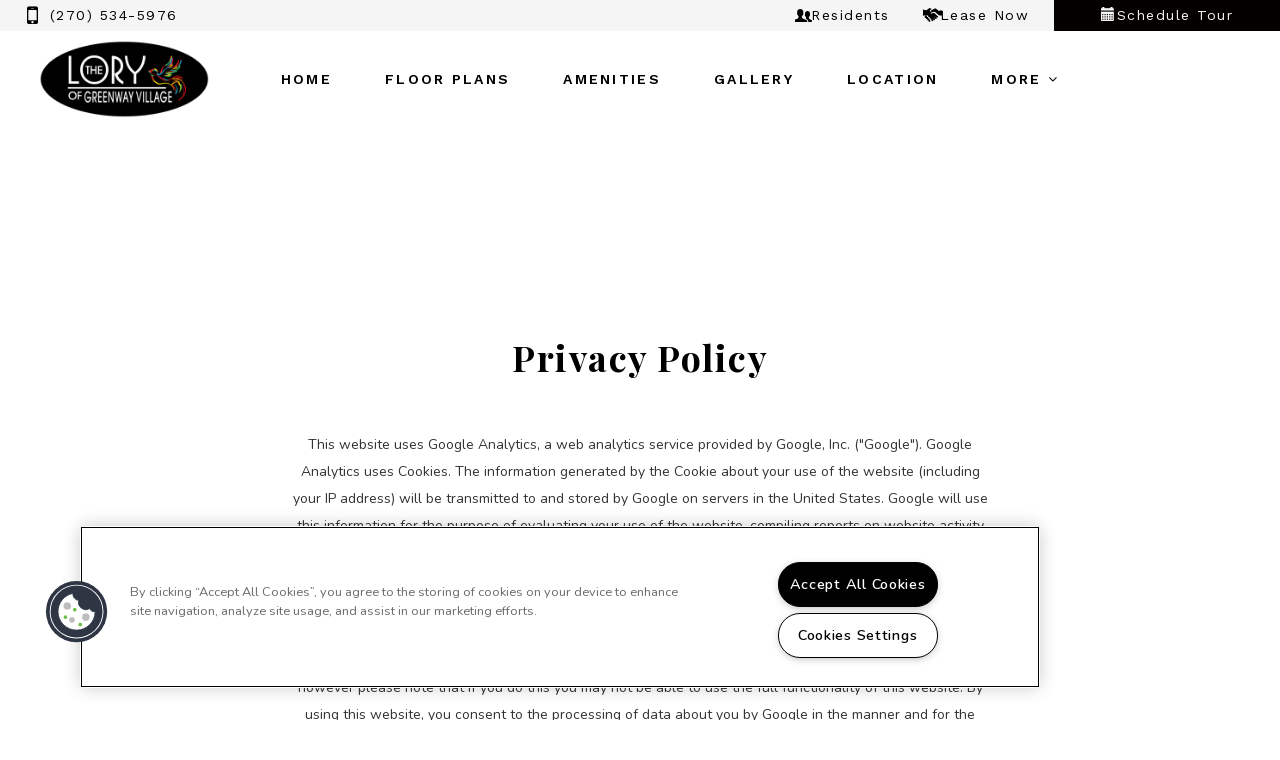

--- FILE ---
content_type: text/html; charset=utf-8
request_url: https://www.theloryofgreenwayapts.com/Privacy-policy.aspx
body_size: 26400
content:
<!DOCTYPE html PUBLIC "-//W3C//DTD XHTML 1.0 Strict//EN" "http://www.w3.org/TR/xhtml1/DTD/xhtml1-strict.dtd">
<html lang="en" xmlns="http://www.w3.org/1999/xhtml">
<head id="head"><title>
	Come home to more in Paducah, KY | The Lory of Greenway Village
</title><meta name="description" content="Rent an apartment at The Lory of Greenway Village in Paducah , KY. Choose from many different floor plans featuring two and three spacious bedrooms. Contact us!" /> 
<meta http-equiv="content-type" content="text/html; charset=UTF-8" /> 
<meta http-equiv="pragma" content="no-cache" /> 
<meta http-equiv="content-style-type" content="text/css" /> 
<meta http-equiv="content-script-type" content="text/javascript" /> 
<meta name="keywords" content="KY Apartments, Apartments for rent in KY, (270) 534-5976" /> 
<link href="/CMSPages/GetResource.ashx?stylesheetname=RPcssMaster_S0103-Savannah-Flats" type="text/css" rel="stylesheet" />
<!-- MasterPageIncludes --><link href="https://ajax.googleapis.com/ajax/libs/jqueryui/1.9.1/themes/ui-lightness/jquery-ui.css" type="text/css" rel="preload" as="style" onload="this.rel='stylesheet'"></link><script src="https://ajax.googleapis.com/ajax/libs/jquery/1.8.2/jquery.min.js" type="text/javascript"></script><script src="https://ajax.googleapis.com/ajax/libs/jqueryui/1.9.0/jquery-ui.min.js" type="text/javascript"></script><script src="https://cs-cdn.realpage.com/CWS/1894546/CMSScripts/Custom/RPWebParts/global.min.js" type="text/javascript"></script><script src="https://cs-cdn.realpage.com/CWS/1894546/Accessibe/Accessibe.js" type="text/javascript"></script><!-- /MasterPageIncludes --><meta name="viewport" content="width=device-width,initial-scale=1" />
<meta name="geo.position" content="37.0897369;-88.6592025" />
<meta name="geo.placename" content="Paducah" />
<meta name="geo.region" content="US-KY" />
<meta name="ICBM" content="37.0897369, -88.6592025" />

<link type="text/css" href="https://cs-cdn.realpage.com/CWS/1894546/TemplateResources/Global/Icons/font-awesome.min.css" rel="stylesheet" />
<link type="text/css" href="https://cs-cdn.realpage.com/CWS/1894546/TemplateResources/Global/Icons/fontello.css" rel="stylesheet" />
<link type="text/css" href="https://cs-cdn.realpage.com/CWS/1894546/GlobalResources/Bootstrap/css/bootstrap.min.css" rel="stylesheet" />

<script src="https://cs-cdn.realpage.com/CWS/1894546/CMSScripts/Custom/RPWebParts/global.min.js" type="text/javascript"></script>
<script src="https://ajax.googleapis.com/ajax/libs/jquery/2.2.4/jquery.min.js" type="text/javascript"></script>
<script src="https://ajax.googleapis.com/ajax/libs/jqueryui/1.12.1/jquery-ui.js" type="text/javascript"></script>
<script src="https://code.jquery.com/jquery-migrate-1.4.1.js" type="text/javascript"></script>
<script src="https://cs-cdn.realpage.com/CWS/1894546/GlobalResources/Bootstrap/js/bootstrap.min.js" type="text/javascript"></script>
<script src="https://cs-cdn.realpage.com/CWS/1894546/TemplateResources/Global/scripts/expanderPlugin.js" type="text/javascript"></script>
<script src="https://cs-cdn.realpage.com/CWS/1894546/TemplateResources/Global/scripts/lazy-line-painter-1.9.6.min.js" type="text/javascript"></script>
<script src="https://cs-cdn.realpage.com/CWS/1894546/CMSScripts/Custom/RPWebParts/fancybox3/jquery.fancybox.js" type="text/javascript"></script>
<script src="https://cs-cdn.realpage.com/CWS/1894546/CMSScripts/Custom/RPWebParts/fancybox3/jquery.fancybox.min.js" type="text/javascript"></script>
<script type="text/javascript">
  var specialsFormat = "null";
</script>
<script src="https://cs-cdn.realpage.com/CWS/1894546/TemplateResources/Standard/Savannah/Scripts/savannah.js" type="text/javascript"></script>

 
<link href="/favicon.ico" type="image/x-icon" rel="shortcut icon" />
<link href="/favicon.ico" type="image/x-icon" rel="icon" />
<link href="/CmsPages/GetResource.ashx?stylesheetname=rpWebpartCss_MediaViewer;RpWebpartCss_PopUp;rpWebpartCss_CookiesConsent;rpWebpartCss_CCPA" type="text/css" rel="stylesheet" />

    <script type="text/javascript">var firstTouchEnabled=true</script>
    

    <style>
        :root {
            --RPcolor1: #f5f5f5 !important;
            --RPcolor2: #000000 !important;
            --RPcolor3: #040000 !important;
            --RPcolor4: #60941a !important;
            --RPcolor5: #000000 !important;
            --RPcolor6: #ffffff !important;
            --RPcolor7: #ffffff !important;
            --RPcolor8: #040000 !important;
            --RPcolor9: #ffffff !important;

            --RPHeaderFont: 'Playfair Display', Helvetica, Arial, sans-serif;
            --RPBodyFont: 'Nunito', Helvetica, Arial, sans-serif;

            --FPCardImageHeight: 200px;
            --FPCardImageHeight-Medium: 200px;
            --FPCardImageHeight-Large: 200px;
            --FPModalImageHeight: 500px;
            --FPModalImageHeightMedium: 500px;
            --FPModalImageHeightLarge: 500px;
            --FPCardCarouselPadding: 15px;
            --FPCardCarouselPadding-Large: 30px;
        }
    </style>

    <script src="https://cdn.jsdelivr.net/npm/css-vars-ponyfill@1" type="text/javascript"></script>
    <script src="/RPWebParts/General/CommonData.js" type="text/javascript"></script>
    <script type="text/javascript">
        cssVars();
    </script>
    
    <script type="text/javascript">
        var sourcesList = JSON.parse('[{"DisplayName":"After 55","PmSourceId":"P000000020"},{"DisplayName":"Apartment Finder Blue Book","PmSourceId":"S000000033"},{"DisplayName":"Apartment Guide","PmSourceId":"S000000036"},{"DisplayName":"Apartment Guide Book","PmSourceId":"P000000006"},{"DisplayName":"Apartment Map","PmSourceId":"S000000034"},{"DisplayName":"Apartment247","PmSourceId":"P000000001"},{"DisplayName":"ApartmentFinder.com","PmSourceId":"S000000041"},{"DisplayName":"ApartmentGuide.com","PmSourceId":"S000000003"},{"DisplayName":"Apartmentlinks.com","PmSourceId":"S000000011"},{"DisplayName":"ApartmentList.com","PmSourceId":"P000000002"},{"DisplayName":"ApartmentMatching.com","PmSourceId":"S000000004"},{"DisplayName":"ApartmentRatings.com","PmSourceId":"S000000042"},{"DisplayName":"Apartments.com","PmSourceId":"S000000005"},{"DisplayName":"ApartmentsNationwide.com","PmSourceId":"S000000006"},{"DisplayName":"ApartmentsPlus.com","PmSourceId":"S000000050"},{"DisplayName":"Banner","PmSourceId":"P000000010"},{"DisplayName":"Billboard","PmSourceId":"S000000019"},{"DisplayName":"Bootleg Signs","PmSourceId":"P000000013"},{"DisplayName":"Brochure/Flyer","PmSourceId":"S000000020"},{"DisplayName":"CitySearch.com","PmSourceId":"S000000043"},{"DisplayName":"CraigsList.com","PmSourceId":"S000000044"},{"DisplayName":"Current resident","PmSourceId":"S000000027"},{"DisplayName":"Direct Mailer","PmSourceId":"P000000021"},{"DisplayName":"Drive by","PmSourceId":"S000000021"},{"DisplayName":"EasyRent.com","PmSourceId":"S000000007"},{"DisplayName":"Facebook","PmSourceId":"P000000009"},{"DisplayName":"For Rent Magazine","PmSourceId":"S000000035"},{"DisplayName":"ForRent.com","PmSourceId":"S000000008"},{"DisplayName":"Google.com","PmSourceId":"S000000040"},{"DisplayName":"ILoveLeasing","PmSourceId":"P000000003"},{"DisplayName":"LeaseHawk","PmSourceId":"P000000004"},{"DisplayName":"LivingChoices.com","PmSourceId":"S000000002"},{"DisplayName":"Local Line Rollover","PmSourceId":"S000000069"},{"DisplayName":"Local Newspaper","PmSourceId":"S000000016"},{"DisplayName":"Local Newspaper II","PmSourceId":"S000000017"},{"DisplayName":"Locator Service","PmSourceId":"S000000015"},{"DisplayName":"Move.com","PmSourceId":"S000000049"},{"DisplayName":"MoveForFree.com","PmSourceId":"S000000045"},{"DisplayName":"MyNewPlace.com","PmSourceId":"S000000039"},{"DisplayName":"National Newspaper","PmSourceId":"S000000018"},{"DisplayName":"Other","PmSourceId":"S000000026"},{"DisplayName":"Other","PmSourceId":"S000000070"},{"DisplayName":"Other OneSite property","PmSourceId":"S000000031"},{"DisplayName":"Other property","PmSourceId":"S000000032"},{"DisplayName":"Other publication","PmSourceId":"S000000037"},{"DisplayName":"Other site","PmSourceId":"S000000014"},{"DisplayName":"Out Reach Marketing","PmSourceId":"P000000012"},{"DisplayName":"Power Pro Leasing","PmSourceId":"P000000005"},{"DisplayName":"Preferred employer program","PmSourceId":"S000000028"},{"DisplayName":"Prior resident","PmSourceId":"S000000029"},{"DisplayName":"Property web site","PmSourceId":"S000000001"},{"DisplayName":"Radio Advertising","PmSourceId":"S000000025"},{"DisplayName":"Realtor Referrals","PmSourceId":"P000000007"},{"DisplayName":"Realtor.com","PmSourceId":"P000000019"},{"DisplayName":"Referral companies/merchants","PmSourceId":"S000000030"},{"DisplayName":"Rent.com","PmSourceId":"S000000012"},{"DisplayName":"Rentals.com","PmSourceId":"S000000010"},{"DisplayName":"RentAndMove.com","PmSourceId":"S000000013"},{"DisplayName":"RentClicks.com","PmSourceId":"S000000046"},{"DisplayName":"RentNet.com","PmSourceId":"S000000009"},{"DisplayName":"Resident Referrals","PmSourceId":"P000000008"},{"DisplayName":"Section 8","PmSourceId":"P000000018"},{"DisplayName":"Sign","PmSourceId":"S000000023"},{"DisplayName":"Theater","PmSourceId":"P000000011"},{"DisplayName":"TikTok","PmSourceId":"P000000022"},{"DisplayName":"Trulia","PmSourceId":"P000000014"},{"DisplayName":"TV Advertising","PmSourceId":"S000000024"},{"DisplayName":"UMoveFree.com","PmSourceId":"S000000047"},{"DisplayName":"Unknown/Would not give","PmSourceId":"S000000038"},{"DisplayName":"Word of Mouth","PmSourceId":"P000000016"},{"DisplayName":"Yahoo.com","PmSourceId":"S000000048"},{"DisplayName":"Yellow pages","PmSourceId":"S000000022"},{"DisplayName":"Zillow","PmSourceId":"P000000015"},{"DisplayName":"Zumper","PmSourceId":"P000000017"}]');
        var propertyKey = '7O8476342345';
        var propertyId = '8763235';
        var leadList = [
                { hcLeadChannelName: "Apartment Finder", Domain: "ApartmentFinder.com"},
                { hcLeadChannelName: "Apartment Home Living Export", Domain: "ApartmentHomeLiving.com"},
                { hcLeadChannelName: "ApartmentGuide.com", Domain: "ApartmentGuide.com"},
                { hcLeadChannelName: "Apartments.com Network", Domain: "Apartments.com" },
                { hcLeadChannelName: "Rent.com", Domain: "Rent.com" },
                { hcLeadChannelName: "ForRent.com", Domain: "ForRent.com" },
                { hcLeadChannelName: "Move.com", Domain: "Move.com" },
                { hcLeadChannelName: "ApartmentFinder.com", Domain: "ApartmentFinder.com" },
                { hcLeadChannelName: "ApartmentShowcase.com", Domain: "ApartmentShowcase.com" },
                { hcLeadChannelName: "ApartmentList.com", Domain: "ApartmentList.com" },
                { hcLeadChannelName: "Zillow Rental Network", Domain: "zillow.com" },
                { hcLeadChannelName: "LiveLovely.com", Domain: "LiveLovely.com" },
                { hcLeadChannelName: "Google.com", Domain: "Google.com" },
                { hcLeadChannelName: "MyLeasestar", Domain: "myleasestar.com" },
                { hcLeadChannelName: "Greystar", Domain: "greystar.com" }
            ];
        
        //Defined in CommonData
        //matchedSource = f_getSessionStorage('matchedSource');
        //matchedSourceId = f_getSessionStorage('matchedSourceId');
        
        tryMatchingSourceFromReferrerUrl(window.document, sourcesList);
    </script>
    
        <script type="text/javascript">
            var utmConfigInfo = '';

            $(document).ready(function () {
                commonDataOnReady(document, sourcesList);
            });


                function setSEONumber(phoneNumber) {
                    $('.seo-number').each(function() {
                        if ($(this).find('span').length) {
                            $(this).find('span').html(phoneNumber);
                        } else {
                            $(this).html(phoneNumber);
                        }

                        if ($(this).attr('href') && $(this).attr('href').indexOf('tel:') > -1)
                            $(this).attr('href', 'tel: ' + phoneNumber);
                        if ($(this).attr('onclick') && $(this).attr('onclick').indexOf('f_analyticsSendEvent(') > -1) {
                            $(this).attr('onclick', "f_analyticsSendEvent('general', 'click-phone-number', '" + phoneNumber + '\')');
                        }
                    });

                    
            }

        </script>
    
    <script type="text/javascript">
        try {
            let myAccessibe = new RpAcsb()
            myAccessibe.config = {
                positionX: 'right',
                positionY: 'bottom',
                offsetX: 20,
                offsetY: 20,
                hideTrigger: false,
                statementLink: 'https://www.realpage.com/accessibility-statement/'
            }
            myAccessibe.init()
        }
        catch (err) {
            console.log("Accessibe Script not available");
        } 
    </script>

                <!-- OG Image Information -->
                <meta property="og:image" content="https://capi.myleasestar.com/v2/dimg-crop/106226971/1200x1200/106226971.png" />
                <!-- END OG Image Information --><script type="text/javascript">var propertyId='8763235';var lsApi='https://c-leasestar-api.realpage.com';var cacheUrl='';</script><script type="text/javascript">var leadObj=[{"PhoneNumber":"(270) 534-5976","LeadChannelName":"Apartments.com Network"},{"PhoneNumber":"(270) 534-5976","LeadChannelName":"Rent."},{"PhoneNumber":"(270) 534-5976","LeadChannelName":"Syndication"},{"PhoneNumber":"(270) 534-5976","LeadChannelName":"Website"}];var googleCallTrackingEnabled = false;</script>
<link rel="canonical" href="https://www.theloryofgreenwayapts.com/Privacy-Policy.aspx" />
    <!-- ExternalResources_Header -->
    
    <!-- /ExternalResources_Header -->
<script type="application/ld+json">{"@context":"http://schema.org","@type":"Apartment","name":"The Lory of Greenway Village","image":"https://capi.myleasestar.com/v2/dimg/106226971/400x400/106226971.png","url":"https://www.theloryofgreenwayapts.com","telephone":"(270) 534-5976","address":{"@type":"PostalAddress","streetAddress":"3455 Trailhead Dr","addressLocality":"Paducah","addressRegion":"KY","postalCode":"42001","addressCountry":"USA"},"geo":{"@type":"GeoCoordinates","latitude":37.0897369,"longitude":-88.6592025},"openingHoursSpecification":[{"@type":"OpeningHoursSpecification","dayOfWeek":"Monday","opens":"8:30AM","closes":"5:30PM"},{"@type":"OpeningHoursSpecification","dayOfWeek":"Tuesday","opens":"8:30AM","closes":"5:30PM"},{"@type":"OpeningHoursSpecification","dayOfWeek":"Wednesday","opens":"8:30AM","closes":"5:30PM"},{"@type":"OpeningHoursSpecification","dayOfWeek":"Thursday","opens":"8:30AM","closes":"5:30PM"},{"@type":"OpeningHoursSpecification","dayOfWeek":"Friday","opens":"8:30AM","closes":"5:30PM"}]}</script><link href="https://cs-cdn.realpage.com/CWS/1894546/CMSScripts/Custom/RPWebParts/fancybox3/jquery.fancybox.css" type="text/css" rel="preload" as="style" onload="this.rel='stylesheet'" />
<script type="text/javascript">var mvTourText = ''; var mvColor = '040000'; mvBtnAnimation = 'spin'</script><script type="text/javascript">var mvTours = null</script><script src="https://cs-cdn.realpage.com/CWS/1894546/CMSScripts/Custom/RPWebParts/fancybox3/jquery.fancybox.js" type="text/javascript" defer="defer"></script><script src="https://cs-cdn.realpage.com/CWS/1894546/CMSScripts/Custom/RPWebParts/media-viewer.js" type="text/javascript" defer="defer"></script><link href="/CMSPages/GetResource.ashx?stylesheetfile=/assets/common/header/css/header.css" type="text/css" rel="stylesheet" />
<script type="text/javascript">var headerTemplate = 'header8';</script><script type="text/javascript">var socialNetworkDetailsList = null</script><link href="https://cs-cdn.realpage.com/CWS/1894546/TemplateResources/Global/Icons/font-awesome.min.css" type="text/css" rel="preload" as="style" onload="this.rel='stylesheet'" />
<link href="https://cs-cdn.realpage.com/CWS/1894546/CMSScripts/Custom/RPWebParts/fancybox3/jquery.fancybox.css" type="text/css" rel="preload" as="style" onload="this.rel='stylesheet'" />
<script src="https://cs-cdn.realpage.com/CWS/1894546/CMSScripts/Custom/RPWebParts/cookies-consent.js" type="text/javascript" defer="defer"></script><link href="/CMSPages/GetResource.ashx?stylesheetfile=/assets/common/footer/css/footer.min.css" type="text/css" rel="stylesheet" />
<script type="text/javascript">var footerTemplate = 'footer13';</script><script type="text/javascript">var propertyOfficeHours = [{"DayOfWeek":"Monday","OfficeHoursText":"","StartTime1":"8:30AM","EndTime1":"5:30PM","StartTime2":null,"EndTime2":null},{"DayOfWeek":"Tuesday","OfficeHoursText":"","StartTime1":"8:30AM","EndTime1":"5:30PM","StartTime2":null,"EndTime2":null},{"DayOfWeek":"Wednesday","OfficeHoursText":"","StartTime1":"8:30AM","EndTime1":"5:30PM","StartTime2":null,"EndTime2":null},{"DayOfWeek":"Thursday","OfficeHoursText":"","StartTime1":"8:30AM","EndTime1":"5:30PM","StartTime2":null,"EndTime2":null},{"DayOfWeek":"Friday","OfficeHoursText":"","StartTime1":"8:30AM","EndTime1":"5:30PM","StartTime2":null,"EndTime2":null}]</script><script type="text/javascript">var latitude='37.0897369',longitude='-88.6592025',name='The Lory of Greenway Village',addressLine1='3455 Trailhead Dr',city='Paducah',addressState='KY',addressPostalCode='42001',phonesNumber='(270) 534-5976',website='';</script><script type="text/javascript">
(function(i,s,o,g,r,a,m){i['GoogleAnalyticsObject']=r;i[r]=i[r]||function(){(i[r].q=i[r].q||[]).push(arguments)},i[r].l=1*new Date();a=s.createElement(o),m=s.getElementsByTagName(o)[0];a.async=1;a.src=g;m.parentNode.insertBefore(a,m)})(window,document,'script','//www.google-analytics.com/analytics.js','ga');(function(w,d,s,l,i){w[l]=w[l]||[];w[l].push({'gtm.start':new Date().getTime(),event:'gtm.js'});var f=d.getElementsByTagName(s)[0],j=d.createElement(s),dl=l!='dataLayer'?'&l='+l:'';j.async=true;j.src='https://www.googletagmanager.com/gtm.js?id='+i+dl;f.parentNode.insertBefore(j,f);})(window,document,'script','dataLayer','GTM-PGXC6VC');var RpUniqueUserId = f_getAnalyticsUserValueFromCookie('RP_LSWS_USER');let customDimensions = {}; customDimensions.dimension4 = '8763235'; customDimensions.dimension5 = '22588'; customDimensions.dimension9 = RpUniqueUserId; customDimensions.dimension10 = 's0103-savannah'; customDimensions.dimension11 = new Date().getTime(); customDimensions.dimension18 = '0'; customDimensions.dimension19 = '59086'; dataLayer.push({customDimensions});ga('set', { 'dimension4': 8763235, 'dimension5': 22588, 'dimension9': RpUniqueUserId, 'dimension10': 's0103-savannah', 'dimension11': new Date().getTime(), 'dimension18':'0', 'dimension19': 59086 });ga('send', 'pageview');
</script>
<script>(window.BOOMR_mq=window.BOOMR_mq||[]).push(["addVar",{"rua.upush":"false","rua.cpush":"false","rua.upre":"false","rua.cpre":"false","rua.uprl":"false","rua.cprl":"false","rua.cprf":"false","rua.trans":"","rua.cook":"false","rua.ims":"false","rua.ufprl":"false","rua.cfprl":"false","rua.isuxp":"false","rua.texp":"norulematch","rua.ceh":"false","rua.ueh":"false","rua.ieh.st":"0"}]);</script>
                              <script>!function(e){var n="https://s.go-mpulse.net/boomerang/";if("False"=="True")e.BOOMR_config=e.BOOMR_config||{},e.BOOMR_config.PageParams=e.BOOMR_config.PageParams||{},e.BOOMR_config.PageParams.pci=!0,n="https://s2.go-mpulse.net/boomerang/";if(window.BOOMR_API_key="Y2PYZ-3WZ5U-9VEDC-WUEHY-8N7AV",function(){function e(){if(!o){var e=document.createElement("script");e.id="boomr-scr-as",e.src=window.BOOMR.url,e.async=!0,i.parentNode.appendChild(e),o=!0}}function t(e){o=!0;var n,t,a,r,d=document,O=window;if(window.BOOMR.snippetMethod=e?"if":"i",t=function(e,n){var t=d.createElement("script");t.id=n||"boomr-if-as",t.src=window.BOOMR.url,BOOMR_lstart=(new Date).getTime(),e=e||d.body,e.appendChild(t)},!window.addEventListener&&window.attachEvent&&navigator.userAgent.match(/MSIE [67]\./))return window.BOOMR.snippetMethod="s",void t(i.parentNode,"boomr-async");a=document.createElement("IFRAME"),a.src="about:blank",a.title="",a.role="presentation",a.loading="eager",r=(a.frameElement||a).style,r.width=0,r.height=0,r.border=0,r.display="none",i.parentNode.appendChild(a);try{O=a.contentWindow,d=O.document.open()}catch(_){n=document.domain,a.src="javascript:var d=document.open();d.domain='"+n+"';void(0);",O=a.contentWindow,d=O.document.open()}if(n)d._boomrl=function(){this.domain=n,t()},d.write("<bo"+"dy onload='document._boomrl();'>");else if(O._boomrl=function(){t()},O.addEventListener)O.addEventListener("load",O._boomrl,!1);else if(O.attachEvent)O.attachEvent("onload",O._boomrl);d.close()}function a(e){window.BOOMR_onload=e&&e.timeStamp||(new Date).getTime()}if(!window.BOOMR||!window.BOOMR.version&&!window.BOOMR.snippetExecuted){window.BOOMR=window.BOOMR||{},window.BOOMR.snippetStart=(new Date).getTime(),window.BOOMR.snippetExecuted=!0,window.BOOMR.snippetVersion=12,window.BOOMR.url=n+"Y2PYZ-3WZ5U-9VEDC-WUEHY-8N7AV";var i=document.currentScript||document.getElementsByTagName("script")[0],o=!1,r=document.createElement("link");if(r.relList&&"function"==typeof r.relList.supports&&r.relList.supports("preload")&&"as"in r)window.BOOMR.snippetMethod="p",r.href=window.BOOMR.url,r.rel="preload",r.as="script",r.addEventListener("load",e),r.addEventListener("error",function(){t(!0)}),setTimeout(function(){if(!o)t(!0)},3e3),BOOMR_lstart=(new Date).getTime(),i.parentNode.appendChild(r);else t(!1);if(window.addEventListener)window.addEventListener("load",a,!1);else if(window.attachEvent)window.attachEvent("onload",a)}}(),"".length>0)if(e&&"performance"in e&&e.performance&&"function"==typeof e.performance.setResourceTimingBufferSize)e.performance.setResourceTimingBufferSize();!function(){if(BOOMR=e.BOOMR||{},BOOMR.plugins=BOOMR.plugins||{},!BOOMR.plugins.AK){var n=""=="true"?1:0,t="",a="z54ccivygokqu2lg4j6a-f-2998d9232-clientnsv4-s.akamaihd.net",i="false"=="true"?2:1,o={"ak.v":"39","ak.cp":"1592120","ak.ai":parseInt("1022256",10),"ak.ol":"0","ak.cr":6,"ak.ipv":4,"ak.proto":"http/1.1","ak.rid":"14eb3321","ak.r":34806,"ak.a2":n,"ak.m":"","ak.n":"essl","ak.bpcip":"72.13.46.0","ak.cport":15480,"ak.gh":"184.51.149.46","ak.quicv":"","ak.tlsv":"tls1.2","ak.0rtt":"","ak.0rtt.ed":"","ak.csrc":"-","ak.acc":"bbr","ak.t":"1768350332","ak.ak":"hOBiQwZUYzCg5VSAfCLimQ==aRb3k6JHLqERqssbaZS+CaGBtwXvrzwyKWYl4STNaj+Kg6Ygm/Y9MLRFMLqvrpl3j+f0KyioA+lAVBI/MyeZH8LOG2OiOE64WmwlEkqjldbWta1PYRZ7r1NnOjrgdUx/31W/NCD8ZuVbPVa5QKrU24uxwmndsHizMO4IWJmbelM0W8ayryItaY5+ur4dwEKH5qGsRrSrLbJEdLLYp9LRhRVCoiMgh/DY4R30pR4mO8Yonm9n7Wj2on14U+9MoK/zyy8k580uOYViJeUptuirPGpcIgIgJSH440h+PrEzBDGijG+p7Ou2/msHRumxmrgKhpatgzC28VyfI4EGMpFCY+nLUijOYqsqwLkcTNLihOH96VkL6EV5RPZuj476tid7niRs3dCEK+W6rO6QhK2dLFpMOOVQXxgd947Ey81FDr0=","ak.pv":"6","ak.dpoabenc":"","ak.tf":i};if(""!==t)o["ak.ruds"]=t;var r={i:!1,av:function(n){var t="http.initiator";if(n&&(!n[t]||"spa_hard"===n[t]))o["ak.feo"]=void 0!==e.aFeoApplied?1:0,BOOMR.addVar(o)},rv:function(){var e=["ak.bpcip","ak.cport","ak.cr","ak.csrc","ak.gh","ak.ipv","ak.m","ak.n","ak.ol","ak.proto","ak.quicv","ak.tlsv","ak.0rtt","ak.0rtt.ed","ak.r","ak.acc","ak.t","ak.tf"];BOOMR.removeVar(e)}};BOOMR.plugins.AK={akVars:o,akDNSPreFetchDomain:a,init:function(){if(!r.i){var e=BOOMR.subscribe;e("before_beacon",r.av,null,null),e("onbeacon",r.rv,null,null),r.i=!0}return this},is_complete:function(){return!0}}}}()}(window);</script></head>
<body class="LTR Chrome ENUS ContentBody">
    

	    
	
    

<script type="text/javascript">
    var displayModal = false;
    if(navigator.userAgent.indexOf('MSIE')!==-1 || navigator.appVersion.indexOf('Trident/') > -1){
        displayModal = true;
    }


    // POLYFILLS
    if (typeof IntersectionObserver == 'undefined') {
            var intersectionObserverScript = document.createElement("script");
            intersectionObserverScript.type = "text/javascript";
            intersectionObserverScript.setAttribute("src", '/CMSScripts/Custom/Polyfill/intersection-observer.js');
            document.documentElement.firstChild.appendChild(intersectionObserverScript);
    }
    if (navigator.userAgent.toLocaleLowerCase().indexOf('chrome') == -1) {
        var preloadCssScript = document.createElement("script");
            preloadCssScript.type = "text/javascript";
            preloadCssScript.setAttribute("src", '/CMSScripts/Custom/Polyfill/cssrelpreload.js');
            document.documentElement.firstChild.appendChild(preloadCssScript);
    }

    // END POLYFILLS
    //For TESTING
    //displayModal = true;
    $(document).ready(function () {
        var cookie = f_getBrowserSessionCookie('showBrowserVersionOnPageLoad');
        //For TESTING
        //var cookie = null;

        if (displayModal && cookie == null) {
            $('.oB-overlay').show();
            $('#oldBrowserModal').show();
            var html = htmlStringBuilder();
            $('#oldBrowserModal').append(html);
            f_setBrowserSessionCookie('showBrowserVersionOnPageLoad', false);
        }
        $('#closeBrowserModalButton').on('click', function() {
            $('.oB-overlay').hide();
            $('#oldBrowserModal').hide();
        });
    });

    function f_setBrowserSessionCookie(cookieName, value) {
        document.cookie = cookieName + "=" + value;
    }

    function f_getBrowserSessionCookie(cookieName) {
        var cookieValue = document.cookie;
        var cookieStart = cookieValue.indexOf(" " + cookieName + "=");
        if (cookieStart == -1) {
            cookieStart = cookieValue.indexOf(cookieName + "=");
        }
        if (cookieStart == -1) {
            cookieValue = null;
        }
        else {
            cookieStart = cookieValue.indexOf("=", cookieStart) + 1;
            var cookieEnd = cookieValue.indexOf(";", cookieStart);
            if (cookieEnd == -1) {
                cookieEnd = cookieValue.length;
            }
            cookieValue = unescape(cookieValue.substring(cookieStart, cookieEnd));
        }
        return cookieValue;
    }

    function htmlStringBuilder() {
        var buildHtml = '<div class="oB-dialog">'+
				'<div class="oB-content">'+
					'<div class="oB-header">'+
						'<h4>For the best website experience, please update your browser</h4>'+
					'</div>'+
					'<div class="oB-body">'+
						'<p>Just click on the icons to get to the download page</p>'+
						'<div class="browserSelect">'+					
							'<div class="browserIconContainer" id="firefoxTab">'+
								'<div class="browserColumn">'+
									'<a class="browserLink" href="https://www.mozilla.org/en-US/firefox/new/?v=1" target="_blank" aria-label="Firefox Download" tabindex="0">'+
										'<div class="browserImage"><img src="https://cs-cdn.realpage.com/CWS/1894546/GlobalResources/BrowserIcons/firefoxLogo.png" aria-hidden="true" alt="Firefox" /></div>'+
										'<div class="browserName">Firefox</div>'+
									'</a>'+
								'</div>'+
							'</div>'+
							'<div class="browserIconContainer" id="chromeTab">'+
								'<div class="browserColumn">'+
									'<a class="browserLink" href="https://www.google.com/chrome/browser/desktop/" target="_blank" aria-label="Chrome Download" tabindex="0">'+
										'<div class="browserImage"><img src="https://cs-cdn.realpage.com/CWS/1894546/GlobalResources/BrowserIcons/chromeLogo.png" aria-hidden="true" alt="Chrome" /></div>'+
										'<div class="browserName">Chrome</div>'+
									'</a>'+
								'</div>'+
							'</div>'+
							'<div class="browserIconContainer" id="safariTab">'+
								'<div class="browserColumn">'+
									'<a class="browserLink" href="https://support.apple.com/downloads/safari" target="_blank" aria-label="Safari Download" tabindex="0">'+
										'<div class="browserImage"><img src="https://cs-cdn.realpage.com/CWS/1894546/GlobalResources/BrowserIcons/safariLogo.png" aria-hidden="true" alt="Safari"/></div>'+
										'<div class="browserName">Safari</div>'+
									'</a>'+
								'</div>'+
							'</div>'+
                           ' <div class="browserIconContainer" id="edgeTab">'+
								'<div class="browserColumn">'+
									'<a class="browserLink" href="https://www.microsoft.com/en-us/windows/microsoft-edge#0QiY0Omq3i5Z0krF.97" target="_blank" aria-label="Edge Download" tabindex="0">'+
										'<div class="browserImage"><img src="https://cs-cdn.realpage.com/CWS/1894546/GlobalResources/BrowserIcons/edgeLogo.png" aria-hidden="true" alt="Edge"/></div>'+
										'<div class="browserName">Edge</div>'+
									'</a>'+
								'</div>'+
							'</div>'+			
						'</div>'+
					'</div>'+
					'<button id="closeBrowserModalButton" type="button" aria-label="close" tabindex="0">Close Window</button>'+
					'<div class="oB-footer">'+
						'</p>By closing this window you acknowledge that your experience on this website may be degraded</p>'+
					'</div>'+
				'</div>';
        console.log(buildHtml);
        return buildHtml;
    }
</script>
        <style>
        #oldBrowserModal {
            font-family: 'Arial', sans-serif;
        }
        #oldBrowserModal .oB-header h4, #oldBrowserModal .oB-body p {
            color: #666;
            font-weight: bold;
        }
        #oldBrowserModal .oB-header h4 {font-size: 20px;}
        #oldBrowserModal .oB-body p {
            font-size: 16px;
            padding: 0 15px 15px;
        }
        #oldBrowserModal .browserIconContainer {
            width: 90px;
            display: inline-block;
            text-align: center;
            margin-bottom: 15px;
        }
        #oldBrowserModal .browserSelect {font-size: 14px;}
        #oldBrowserModal #explorerTab {width: 140px;}
        #oldBrowserModal .browserImage img {
            height: 60px;
            width: 60px;
            margin-bottom:10px;
            border: none !important;
        }
        #oldBrowserModal a.browserLink {
            color: #666;
            text-decoration: none;
        }
        #oldBrowserModal #closeBrowserModalButton {
            background: #42a5f5;
            color: #fff;
            border: none;
            padding: 15px 45px;
            border-radius: 500px;
            font-size: 16px;
            cursor: pointer;
        }
        #oldBrowserModal .oB-content {text-align:center;}
        #oldBrowserModal :focus {
            outline: -webkit-focus-ring-color auto 0px;
        }
        #oldBrowserModal .oB-content {border-radius: 0;}
        .oB-overlay {
            position: fixed;
            z-index: 2000;
            height: 100%;
            width: 100%;
            top: 0;
            left: 0;
            background: rgba(0,0,0,0.5);
        }
        #oldBrowserModal .oB-header {
            border-bottom: 1px solid rgba(0,0,0,.1);
            padding: 15px;
        }
        #oldBrowserModal .oB-body {
             padding: 15px;
        }
        #oldBrowserModal .oB-footer {
            font-size: 12px;
            padding: 15px;
            text-align: center;
            border: none;
            color: #666;
        }
        @media (min-width: 768px) {
            #oldBrowserModal .oB-dialog {width: 690px;}
            #oldBrowserModal {
                position: absolute;
                z-index: 2001;
                top: 10%;
                left: 50%;
                background: #fff;
                transform: translate(-50%, 0);
                -ms-transform: translate(-50%, 0);
            }
        }
        @media (max-width: 767px) {
            #oldBrowserModal {
                position: relative;
                z-index: 2001;
                margin: 5% auto 5%;
                background: #fff;
                width: 95%;
            }
        }                             
</style>

<div class="oB-overlay" style="display: none;"></div> <div id="oldBrowserModal" style="display: none;"></div>
    <form method="post" action="/Privacy-Policy.aspx" id="form">
<div class="aspNetHidden">
<input type="hidden" name="__EVENTTARGET" id="__EVENTTARGET" value="" />
<input type="hidden" name="__EVENTARGUMENT" id="__EVENTARGUMENT" value="" />
<input type="hidden" name="__VIEWSTATE" id="__VIEWSTATE" value="4jSOvbhFgj1qWm1oj1Oab8BKc7eYRFno8Z+xmlY9KHoSiUwN3Y2dcsX6JXkhxjxCvEgVEwLYes0EtrQCgUFU7MDTPK4516WVkPwpIg1IiZY7NLnAxKiQlKNEasOM3/cChRwhJYHdP409zZjmr6Ro/ubBV71BhCKDHEC4oLRWwJDnFNGQRpdO83QhQdeYOFv+hQsKotU6DCNStJkkItJA4dZTlKr5slk1oflK456NmwBHOBpCmOxV0dtR8jPDICtim3NeOSudBd/kDHUyNiQAug1C4EJVxquzYFom11wgaFhbWgxh5H49/ZRpUcJpTX6Dwb5B7FE9zNSablWwrMsXUD4Vi4hyHrWJ90M7LgDT0GyE5MNCR0VpFFYkgiyY56M7ZOjYM4gVa6qNajfCd2/K3XBWR3vAwXva1p51t6klrNzzizMPEi4CrVEDt5QWakD1cfzq+PwL0q7A9Xy+6rZATQmBH4YdY5TIwPg2qRmlkHO0MtWIm8B9xnQccgTDNmWbE1hULHM33Ffl1KRWoeG7Hd/WWHwgq5n/MstFXJGlFPm71rB7GqCfh2uVt4PqcKn3zhklejxUOx0sbJhcOpHgwJ7IaUuf2PA2zuRS+zdujwO9L4zIZwhmmUJPy1VLp3qPrf/ERc5tydv9m+ETH4ohk5jmxlNTso89ZO7qwlIDNd80TnIjtkGKXF050o1VvkGRQYGApzdVOU/k1LVcND84GLiWoovDlXibIYEq1PN3h+q4Eu2yDJ7M18Oot5MuTulePQ2eCs0gEqckwRlt3n66c1/2FoqCU43Xo+TytH6tsZvKuo1UsyrniNFBvSHVAIdxzErQDIe6L2tuuZG2tVi8e3QSRMwf9yTXxCf+EPKUm/ITtDs3EC4zngC9yd1hvkiMVeCUjkh4pyl0xmtfJdIvCj1iRZurCCABHN3JkdjJ9MPB1A75qf1+grJ58txKNvKW2Wcp43z/dC4OGTicSNzpx+JK51Pb4rSy0JstyJnNXRBG1Ra59vi1SsUWiHJMHbm697pFFulqUcF0OItKCg59vMcIoNRWTQjFKV6m2F9c4yq5Fkg+WIb0h1qy/L9rzOTkmLkT4h2aACO3R3bqXqjhRx2O3Hq/StA49gUxD2PLRICxlANRqvTW78qHJvEgxUPO" />
</div>

<script type="text/javascript">
//<![CDATA[
var theForm = document.forms['form'];
if (!theForm) {
    theForm = document.form;
}
function __doPostBack(eventTarget, eventArgument) {
    if (!theForm.onsubmit || (theForm.onsubmit() != false)) {
        theForm.__EVENTTARGET.value = eventTarget;
        theForm.__EVENTARGUMENT.value = eventArgument;
        theForm.submit();
    }
}
//]]>
</script>


<script src="/WebResource.axd?d=pynGkmcFUV13He1Qd6_TZLJliYB8TA_FIF9xlHcKd7ag0Vv3EWtMdA4IBxcPvyX2M5F_ORIargEI2RFqew7B_g2&amp;t=638901591720898773" type="text/javascript"></script>


<script src="/assets/common/header/js/header.js" type="text/javascript"></script>
<script src="/assets/common/footer/js/footer.js" type="text/javascript"></script><input type="hidden" name="lng" id="lng" value="en-US" />
<script type="text/javascript">
	//<![CDATA[

function PM_Postback(param) { if (window.top.HideScreenLockWarningAndSync) { window.top.HideScreenLockWarningAndSync(1080); } if(window.CMSContentManager) { CMSContentManager.allowSubmit = true; }; __doPostBack('m$am',param); }
function PM_Callback(param, callback, ctx) { if (window.top.HideScreenLockWarningAndSync) { window.top.HideScreenLockWarningAndSync(1080); }if (window.CMSContentManager) { CMSContentManager.storeContentChangedStatus(); };WebForm_DoCallback('m$am',param,callback,ctx,null,true); }
//]]>
</script>
<script src="/ScriptResource.axd?d=NJmAwtEo3Ipnlaxl6CMhvgm388C7z57L5COL7njlfxHabVp02JjeGBqhojV0DvhOls37naEdTKvtve-DZGAUfkLhXnkKZ0JM5n8W_iT84YozJbVtHk6XR7HfTxh00jaQbIJ5RlBvWf7fnz-N3zpSVKNk_Hm4b82dGd4p6rDl7rs1&amp;t=32e5dfca" type="text/javascript"></script>
<script src="/ScriptResource.axd?d=dwY9oWetJoJoVpgL6Zq8OBLhaBrqwBdVAb8vaEtP5p0RwE8U2clwoyTHecbvHf4xQfmyrJ2iJaF8M22aUIdHdYyU7qY-2hjISrIPPxmhFqA408i6Y0GxT1-SnCjYV3lgC3TXr_eJ0QD4CYVGcu8j6ZFo_C_b-R4EfAA4qAquMMk1&amp;t=32e5dfca" type="text/javascript"></script>
<script type="text/javascript">
	//<![CDATA[

var CMS = CMS || {};
CMS.Application = {
  "language": "en",
  "imagesUrl": "/CMSPages/GetResource.ashx?image=%5bImages.zip%5d%2f",
  "isDebuggingEnabled": false,
  "applicationUrl": "/",
  "isDialog": false,
  "isRTL": "false"
};

//]]>
</script>
<div class="aspNetHidden">

	<input type="hidden" name="__VIEWSTATEGENERATOR" id="__VIEWSTATEGENERATOR" value="A5343185" />
	<input type="hidden" name="__SCROLLPOSITIONX" id="__SCROLLPOSITIONX" value="0" />
	<input type="hidden" name="__SCROLLPOSITIONY" id="__SCROLLPOSITIONY" value="0" />
</div>
        <script type="text/javascript">
//<![CDATA[
Sys.WebForms.PageRequestManager._initialize('manScript', 'form', ['tctxM',''], [], [], 90, '');
//]]>
</script>

        <div id="ctxM">

</div>
        
  
  




<div class="siteWrapper">
  
  


<!-- MediaViewer Added --><div id="specialsDrawer" class="specials-drawer">
  <div class="drawerContent">
    <button type="button" aria-label="Close" class="modal-close-button" id="specialsDrawerClose">&times;</button>
    <h2>Specials Offers  </h2>
    <div class="specials-text">
      <p><span style="font-size: 16px;">Please call our leasing office for specials.&nbsp;</span></p><div><br /></div>
    </div>
    <a class="button dark"></a>
  </div>
</div>



















<div id="p_lt_zoneHeaderMain_Header_pnlHeader8" class="widget header-widget">
	
    <header class="header-8">
        <div class="header-top">
            <div class="header-container">
                <div class="header-left">
                    <a href="tel:(270) 534-5976" data-phone="(270) 534-5976" class="header-phone seo-number" onclick="f_analyticsSendEvent('general', 'click-phone-number', '(270) 534-5976')"><em class="fa fa-mobile" aria-hidden="true"></em> <span>(270) 534-5976</span></a>
                    
                </div>
                <ul class="header-right">
                    
                        <li class="cta-list-item"><a href="https://theloryofgreenway.activebuilding.com/" class="header-cta header-cta-1 scroll-notice"><i class="icon-users-1"></i><span>Residents</span></a></li>
                    
                        <li class="cta-list-item"><a href="/floor-plans" class="header-cta header-cta-2 scroll-notice"><i class="icon-handshake"></i><span>Lease Now</span></a></li>
                    
                        <li class="apply-now cta-list-item"><a href="/contact.aspx" class="header-cta header-cta-3 scroll-notice"><i class="glyphicon glyphicon-calendar"></i><span>Schedule Tour</span></a></li>
                    
                </ul>
            </div>
        </div>
        <div class="header-content">
            <div class="header-container">
                <div class="header-logo">
                    <a href="/"><img src="https://capi.myleasestar.com/v2/dimg/106226971/400x400/106226971.png" alt="The Lory of Greenway Village" /></a>
                </div>
                <nav class="header-nav">
                    
		<ul id="headerNav8" class="CMSListMenuUL">
			<li class="homeNav">
				<a class="CMSListMenuLink" href="/">Home</a>
			</li>
			<li class="floor-plansNav">
				<a class="CMSListMenuLink" href="/Floor-Plans.aspx">Floor Plans</a>
			</li>
			<li class="amenitiesNav">
				<a class="CMSListMenuLink" href="/Amenities.aspx">Amenities</a>
			</li>
			<li class="galleryNav">
				<a class="CMSListMenuLink" href="/Gallery.aspx">Gallery</a>
			</li>
			<li class="neighborhoodNav">
				<a class="CMSListMenuLink" href="/Neighborhood.aspx">Location</a>
			</li>
			<li class="residentsNav">
				<a class="CMSListMenuLink" href="/Residents.aspx">Residents</a>
			</li>
			<li class="contactNav">
				<a class="CMSListMenuLink" href="/Contact.aspx">Contact</a>
			</li>

		</ul>

	
                </nav>
                <button type="button" class="btn header-button menu-toggle" data-toggle="menu-drawer-right-2">Menu <em class="fa fa-bars" aria-hidden="true"></em></button>
            </div>
        </div>
    </header>

</div>





<div class="menu-drawer menu-drawer-left">
    <button type="button" class="btn menu-close" data-toggle="menu-drawer"><em class="fa fa-close" aria-hidden="true"></em></button>

    <nav class="menu-nav">
        
	<ul id="menuNav1" class="CMSListMenuUL">
		<li class="homeNav">
			<a class="CMSListMenuLink" href="/">Home</a>
		</li>
		<li class="floor-plansNav">
			<a class="CMSListMenuLink" href="/Floor-Plans.aspx">Floor Plans</a>
		</li>
		<li class="amenitiesNav">
			<a class="CMSListMenuLink" href="/Amenities.aspx">Amenities</a>
		</li>
		<li class="galleryNav">
			<a class="CMSListMenuLink" href="/Gallery.aspx">Gallery</a>
		</li>
		<li class="neighborhoodNav">
			<a class="CMSListMenuLink" href="/Neighborhood.aspx">Location</a>
		</li>
		<li class="residentsNav">
			<a class="CMSListMenuLink" href="/Residents.aspx">Residents</a>
		</li>
		<li class="contactNav">
			<a class="CMSListMenuLink" href="/Contact.aspx">Contact</a>
		</li>

	</ul>


    </nav>

    <ul class="header-links">
        <li><a href="tel:(270) 534-5976" data-phone="(270) 534-5976" class="header-phone seo-number" onclick="f_analyticsSendEvent('general', 'click-phone-number', '(270) 534-5976')"><em class="fa fa-phone" aria-hidden="true"></em> <span>(270) 534-5976</span></a></li>
        
            <li><a href="https://theloryofgreenway.activebuilding.com/" class="header-cta header-cta-1"><i class="icon-users-1"></i><span>Residents</span></a></li>
        
            <li><a href="/floor-plans" class="header-cta header-cta-2"><i class="icon-handshake"></i><span>Lease Now</span></a></li>
        
                <li><a href="/contact.aspx" class="header-cta header-cta-3"><i class="glyphicon glyphicon-calendar"></i><span>Schedule Tour</span></a></li>
            
    </ul>

    
</div>

<div class="menu-drawer menu-drawer-right">
    <button type="button" class="btn menu-close" data-toggle="menu-drawer"><em class="fa fa-close" aria-hidden="true"></em></button>

    <nav class="menu-nav">
        
	<ul id="menuNav2" class="CMSListMenuUL">
		<li class="homeNav">
			<a class="CMSListMenuLink" href="/">Home</a>
		</li>
		<li class="floor-plansNav">
			<a class="CMSListMenuLink" href="/Floor-Plans.aspx">Floor Plans</a>
		</li>
		<li class="amenitiesNav">
			<a class="CMSListMenuLink" href="/Amenities.aspx">Amenities</a>
		</li>
		<li class="galleryNav">
			<a class="CMSListMenuLink" href="/Gallery.aspx">Gallery</a>
		</li>
		<li class="neighborhoodNav">
			<a class="CMSListMenuLink" href="/Neighborhood.aspx">Location</a>
		</li>
		<li class="residentsNav">
			<a class="CMSListMenuLink" href="/Residents.aspx">Residents</a>
		</li>
		<li class="contactNav">
			<a class="CMSListMenuLink" href="/Contact.aspx">Contact</a>
		</li>

	</ul>


    </nav>

    <ul class="header-links">
        <li><a href="tel:(270) 534-5976" data-phone="(270) 534-5976" class="header-phone seo-number" onclick="f_analyticsSendEvent('general', 'click-phone-number', '(270) 534-5976')"><em class="fa fa-phone" aria-hidden="true"></em> <span>(270) 534-5976</span></a></li>
        
            <li><a href="https://theloryofgreenway.activebuilding.com/" class="header-cta header-cta-1"><i class="icon-users-1"></i><span>Residents</span></a></li>
        
            <li><a href="/floor-plans" class="header-cta header-cta-2"><i class="icon-handshake"></i><span>Lease Now</span></a></li>
        
                <li><a href="/contact.aspx" class="header-cta header-cta-3"><i class="glyphicon glyphicon-calendar"></i><span>Schedule Tour</span></a></li>
            
    </ul>

    
</div>

<div class="menu-drawer menu-drawer-right-2">
    <button type="button" class="btn menu-close" data-toggle="menu-drawer"><em class="fa fa-close" aria-hidden="true"></em></button>

    <nav class="menu-nav">
        
	<ul id="menuNav3" class="CMSListMenuUL">
		<li class="homeNav">
			<a class="CMSListMenuLink" href="/">Home</a>
		</li>
		<li class="floor-plansNav">
			<a class="CMSListMenuLink" href="/Floor-Plans.aspx">Floor Plans</a>
		</li>
		<li class="amenitiesNav">
			<a class="CMSListMenuLink" href="/Amenities.aspx">Amenities</a>
		</li>
		<li class="galleryNav">
			<a class="CMSListMenuLink" href="/Gallery.aspx">Gallery</a>
		</li>
		<li class="neighborhoodNav">
			<a class="CMSListMenuLink" href="/Neighborhood.aspx">Location</a>
		</li>
		<li class="residentsNav">
			<a class="CMSListMenuLink" href="/Residents.aspx">Residents</a>
		</li>
		<li class="contactNav">
			<a class="CMSListMenuLink" href="/Contact.aspx">Contact</a>
		</li>

	</ul>


    </nav>

    <ul class="header-links">
        
        
            <li><a href="https://theloryofgreenway.activebuilding.com/" class="header-cta header-cta-1 scroll-notice"><i class="icon-users-1"></i><span>Residents</span></a></li>
        
            <li><a href="/floor-plans" class="header-cta header-cta-2 scroll-notice"><i class="icon-handshake"></i><span>Lease Now</span></a></li>
        

        <li><a href="tel:(270) 534-5976" data-phone="(270) 534-5976" class="header-phone seo-number" onclick="f_analyticsSendEvent('general', 'click-phone-number', '(270) 534-5976')"><em class="fa fa-phone" aria-hidden="true"></em> <span>(270) 534-5976</span></a></li>
        <li><a href="http://maps.google.com/?q=3455 Trailhead Dr, Paducah, KY 42001" target="_blank" class="header-directions"><span>3455 Trailhead Dr, Paducah, KY 42001</span></a></li>
    </ul>

    
</div>




<div id="modalOverlay"></div><div id="specialsModal" class="modal-window">
  <div class="modalContent">
    <div class="savannahPattern modalPatternContainer"></div>
    <button type="button" aria-label="Close" class="modal-close-button" id="specialsClose">&times;</button>
    <h2>Specials Offers  </h2>
    <div class="modalContentText"><p><span style="font-size: 16px;">Please call our leasing office for specials.&nbsp;</span></p><div><br /></div></div>
    <a class="button dark"></a>
  </div>
</div>
  
  <div class="navMenu">
    
  </div>
  
  
  <div id="wrapper" class="content_wrap">





<div id="page-general" class="standard-inner-page">
  <div id="banner-general" class="container-fluid inner-page-banner">
    <div class="row">
      <div id="background-general" class="inner-banner-background">
		<div class="inner-banner-overlay"></div>
	  </div>
	  <div class="inner-banner-content">
		<div id="interior-section" class=""><h1 class="page-title">Privacy Policy</h1></div>
	  </div>
      
      <div class="pageDownButton"></div>
      <div class="banner-border-effect-1"></div>
    </div>
  </div>
  <div id="main-general" class="container-fluid inner-page-main-content scroll-anchor">
    <div class="row">
      <div class="inner-page-main">
        <div id="" class="main-content-wrapper"><div class="main-content-text expandable">This website uses Google Analytics, a web analytics service provided by Google, Inc. ("Google"). Google Analytics uses Cookies. The information generated by the Cookie about your use of the website (including your IP address) will be transmitted to and stored by Google on servers in the United States. Google will use this information for the purpose of evaluating your use of the website, compiling reports on website activity for website operators and providing other services relating to website activity and internet usage. Google may use the data collected to contextualize and personalize the ads of its own advertising network. Google may also transfer this information to third parties where required to do so by law, or where such third parties process the information on Google's behalf. Google will not associate your IP address with any other data held by Google. You may refuse the use of cookies by selecting the appropriate settings on your browser, however please note that if you do this you may not be able to use the full functionality of this website. By using this website, you consent to the processing of data about you by Google in the manner and for the purposes set out above. <a href="http://www.google.com/intl/en/policies/privacy/" target="_blank">Find Google's privacy policy here.</a>
</div></div>
      </div>
    </div>
  </div>
</div>
<script type="text/javascript">

    $(document).ready(function () {
        var disableOnMobile = 'False';
        var isSmallScreenDevice = $(window).width() <= 500;

        var cookie = f_getSessionCookie('showOnPageLoad');
        var endDate = '';
        var convertedEndDate = new Date(endDate + " 23:59:59");
        var today = new Date();

        var page = '~/Privacy-Policy.aspx';
        //should only popup for the home page
        if (page == "~/" && (!endDate || convertedEndDate > today)) {
            if (!cookie || 'False'.toLowerCase() == 'true') {
                if (('True'.toLowerCase() == 'true' || 'False'.toLowerCase() == 'true') && ((disableOnMobile.toLowerCase() == 'false' || !isSmallScreenDevice))) {
                    f_showDialog(true);
                }
                f_setSessionCookie('showOnPageLoad', false);
            }
        }

        $(document).keydown(function(event) { 
          if (event.keyCode == 27) { 
              f_hideDialog();
          }
        });
    });

    function f_setSessionCookie(cookieName, value) {
        document.cookie = cookieName + "=" + value;
    }

    function f_getSessionCookie(cookieName) {
        var cookieValue = document.cookie;
        var cookieStart = cookieValue.indexOf(" " + cookieName + "=");
        if (cookieStart == -1) {
            cookieStart = cookieValue.indexOf(cookieName + "=");
        }
        if (cookieStart == -1) {
            cookieValue = null;
        }
        else {
            cookieStart = cookieValue.indexOf("=", cookieStart) + 1;
            var cookieEnd = cookieValue.indexOf(";", cookieStart);
            if (cookieEnd == -1) {
                cookieEnd = cookieValue.length;
            }
            cookieValue = unescape(cookieValue.substring(cookieStart, cookieEnd));
        }
        return cookieValue;
    }

    function f_showDialog(modal) {
        if ($('#popUpWindowDialog').length > 0) {
            $("#popup-overlay").show();
            $(".popUpWindowLightBox").fadeIn(300);
            if (modal) {
                $("#popup-overlay").unbind("click");
            } else {
                $("#popup-overlay").click(function () {
                    f_hideDialog();
                });
            }
        }
    }

    function f_hideDialog() {
        $("#popup-overlay").hide();
        $(".popUpWindowLightBox").fadeOut(300);
    }

</script>

<div id="popup-overlay" class="popup-overlay"></div>
<div id="p_lt_zonePagePlaceholder_PopUp_PopUpWindow" class="popUpWindowLightBox">
	<div id="popUpWindowDialog" class="popUpWindowDialog imageOverride" style="max-width:640px"><div class="imageOverflowWrapper"><img src="https://capi.myleasestar.com/v2/dimg-crop/176603029/640x480/176603029.png" /></div><div id="divCloseButton" class="divCloseButton"><button id="popBtnClose" onclick="f_hideDialog()" aria-label="Close Window" tab-index="0" type="button"></button></div></div>
</div>



</div>
  
  
    

<script type="text/javascript">
    //Google Maps Lazyloading
    let lazyLoadedFooter = false;

    $(document).on("ready", function () {
        let script = document.createElement('script')

        //Register Event Listeners so we can look for the widget container
        smRegisterListener('load', smLazyLoad);
        smRegisterListener('scroll', smLazyLoad);
        smRegisterListener('resize', smLazyLoad);

        //Load the map script if the widget is in the view port
        function smLazyLoad() {
            if (document.getElementById("footer-map") && smIsInViewport(document.getElementById("footer-map")) && lazyLoadedFooter === false) {
                $('.footer-widget__loader').show();
                lazyLoadedFooter = true;
                // adds the script tag to the document
                if (document.getElementsByTagName('body')[0]) {
                    document.getElementsByTagName('body')[0].appendChild(script)
                } else {
                    document.getElementsByTagName('html')[0].appendChild(script)
                }

                // baseline config for script tag
                script.src = 'https://maps.googleapis.com/maps/api/js?key=AIzaSyDS1oKsJ_hSSZqIslqkR4EdK1VndKUOPYM&libraries=places,geometry'
                script.async = true
                script.defer = true

                //after the google map script has loaded we can call the widget script
                script.onload = function () {
                    loadFooterMap();
                    $('.footer-widget__loader').hide('slow');
                }
            }
        }
        //check if the widget is in the view port
        function smIsInViewport(el) {
            var rect = el.getBoundingClientRect();
            return (
                rect.bottom >= 0 &&
                rect.right >= 0 &&
                rect.top <= (window.innerHeight || document.documentElement.
                    clientHeight) &&
                rect.left <= (window.innerWidth || document.documentElement.
                    clientWidth)
            );
        }
        //This is where our event listeners are being created
        function smRegisterListener(event, func) {
            if (window.addEventListener) {
                if (event == 'resize') {
                    window.addEventListener(event, smDebounce(func));
                } else if (event == 'scroll') {
                    window.addEventListener(event, smThrottle(func, 500));
                } else {
                    window.addEventListener(event, func)
                }
            } else {
                window.attachEvent('on' + event, func)
            }
        }
        function smDebounce(func) {
            var timer;
            return function (event) {
                if (timer) clearTimeout(timer);
                timer = setTimeout(func, 0, event);
            };
        }
        function smThrottle(func, wait) {
            var time = Date.now();
            return function () {
                if ((time + wait - Date.now()) < 0) {
                    func();
                    time = Date.now();
                }
            }
        }
    });
    //End Google Maps Lazyloading


    var footerMap;
    function loadFooterMap() {
        $(function () {
            initFooterMap();
        });
    };

    //Initialize Footer Google Map
    function initFooterMap() {
        origin = new google.maps.LatLng(latitude, longitude);

        var stylesObj = [{elementType: 'geometry',
                  stylers: [{ color: '#f5f5f5' }]
              },
              {
                  elementType: 'labels.icon',
                  stylers: [{ visibility: 'off' }]
              },
              {
                  elementType: 'labels.text.fill',
                  stylers: [{ color: '#616161' }]
              },
              {
                  elementType: 'labels.text.stroke',
                  stylers: [{ color: '#f5f5f5' }]
              },
              {
                  featureType: 'administrative.land_parcel',
                  elementType: 'labels.text.fill',
                  stylers: [{ color: '#bdbdbd' }]
              },
              {
                  featureType: 'poi',
                  elementType: 'geometry',
                  stylers: [{ color: '#eeeeee' }]
              },
              {
                  featureType: 'poi',
                  elementType: 'labels.text.fill',
                  stylers: [{ color: '#757575' }]
              },
              {
                  featureType: 'poi.park',
                  elementType: 'geometry',
                  stylers: [{ color: '#e5e5e5' }]
              },
              {
                  featureType: 'poi.park',
                  elementType: 'labels.text.fill',
                  stylers: [{ color: '#9e9e9e' }]
              },
              {
                  featureType: 'road',
                  elementType: 'geometry',
                  stylers: [{ color: '#ffffff' }]
              },
              {
                  featureType: 'road.arterial',
                  elementType: 'labels.text.fill',
                  stylers: [{ color: '#757575' }]
              },
              {
                  featureType: 'road.highway',
                  elementType: 'geometry',
                  stylers: [{ color: '#dadada' }]
              },
              {
                  featureType: 'road.highway',
                  elementType: 'labels.text.fill',
                  stylers: [{ color: '#616161' }]
              },
              {
                  featureType: 'road.local',
                  elementType: 'labels.text.fill',
                  stylers: [{ color: '#9e9e9e' }]
              },
              {
                  featureType: 'transit.line',
                  elementType: 'geometry',
                  stylers: [{ color: '#e5e5e5' }]
              },
              {
                  featureType: 'transit.station',
                  elementType: 'geometry',
                  stylers: [{ color: '#eeeeee' }]
              },
              {
                  featureType: 'water',
                  elementType: 'geometry',
                  stylers: [{ color: '#c9c9c9' }]
              },
              {
                  featureType: 'water',
                  elementType: 'labels.text.fill',
                  stylers: [{ color: '#9e9e9e' }]
              }
            ];

        footerMap = new google.maps.Map(document.getElementById('footer-map'), {
            scrollwheel: false,
            center: origin,
            zoom: 16,
            mapTypeControl: false
        });

        footerMap.setOptions({ styles: stylesObj });

        var markerIcon = {
            path: 'M54.549,17.947c-12.314,0-22.332,10.02-22.332,22.334c0,11.854,20.262,39.548,21.125,40.721l0.805,1.096,c0.094,0.129,0.244,0.204,0.402,0.204c0.16,0,0.309-0.075,0.404-0.204l0.805-1.096c0.863-1.173,21.125-28.867,21.125-40.721,C76.883,27.967,66.863,17.947,54.549,17.947z M54.549,32.281c4.412,0,8,3.588,8,8c0,4.41-3.588,8-8,8c-4.41,0-8-3.59-8-8,C46.549,35.869,50.139,32.281,54.549,32.281z',
            fillColor: '#' + '616161',
            fillOpacity: 1,
            scale: 1,
            strokeWeight: 0,
            anchor: new google.maps.Point(55, 80)
        };

        var marker = new google.maps.Marker({
            position: origin,
            map: footerMap,
            icon: markerIcon,
            geometry: {
                location: origin
            },
            name: name,
            vicinity: addressLine1,
            addressState: addressState,
            addressPostalCode: addressPostalCode,
            phonesNumber: phonesNumber,
            website: website,
            city: city
        });

        var center;

        function calculateCenter() {
            center = footerMap.getCenter();
        }

        google.maps.event.addDomListener(footerMap, 'idle', function () {
            calculateCenter();
        });
        google.maps.event.addDomListener(window, 'resize', function () {
            footerMap.setCenter(center);
        });
    }
    //End Initialize Footer Google Map
</script>

























<div id="p_lt_zoneFooterWidget_Footer_pnlFooter13" class="widget footer-widget">
	
    <footer class="footer-13" id="footer">
        <div id="footerLeft" class="">
            <div id="copyright">Copyright &copy; 2026 The Lory of Greenway Village. All Rights Reserved.</div>
            <a id="link-rp" href="https://www.realpage.com/apartment-marketing/" target="_blank"><svg xmlns:dc="http://purl.org/dc/elements/1.1/" xmlns:cc="http://creativecommons.org/ns#" xmlns:rdf="http://www.w3.org/1999/02/22-rdf-syntax-ns#" xmlns:svg="http://www.w3.org/2000/svg" xmlns="http://www.w3.org/2000/svg" viewbox="0 0 338.77332 76.466667" height="76.466667" width="338.77332" xml:space="preserve" id="svg2" version="1.1"><metadata id="metadata8"><rdf:RDF><cc:Work rdf:about=""><dc:format>image/svg+xml</dc:format><dc:type rdf:resource="http://purl.org/dc/dcmitype/StillImage" /></cc:Work></rdf:RDF></metadata><defs id="defs6"></defs><g transform="matrix(1.3333333,0,0,-1.3333333,0,76.466667)" id="g10"><g transform="scale(0.1)" id="g12"><path id="path14" style="fill-opacity:1;fill-rule:nonzero;stroke:none" d="M 77.5547,545.898 H 0 V 133.203 h 250.879 v 69.492 H 77.5547 v 343.203"></path><path id="path16" style="fill-opacity:1;fill-rule:nonzero;stroke:none" d="m 405.578,365.84 c 10.715,0 20.16,-1.77 28.067,-5.254 7.875,-3.488 14.46,-8.211 19.574,-14.055 5.105,-5.84 8.906,-12.703 11.293,-20.39 2.172,-7.032 3.383,-14.453 3.597,-22.098 H 331.738 c 1.973,17.598 9.629,32.297 22.785,43.699 13.86,12.004 31.04,18.098 51.055,18.098 z m 97.969,18.34 c -12.121,12.695 -26.66,22.39 -43.231,28.82 -16.523,6.414 -34.746,9.668 -54.164,9.668 -20.949,0 -40.726,-3.645 -58.797,-10.832 -18.109,-7.219 -33.984,-17.473 -47.183,-30.488 -13.234,-13.039 -23.785,-29.012 -31.367,-47.469 -7.575,-18.457 -11.418,-39.223 -11.418,-61.699 0,-22.875 3.843,-43.645 11.426,-61.719 7.589,-18.098 18.253,-33.598 31.699,-46.074 13.426,-12.453 29.492,-22.219 47.761,-29.016 18.262,-6.785 38.508,-10.234 60.18,-10.234 52.418,0 93,18.945 120.633,56.297 l 1.434,1.933 -50.04,40.039 -1.527,-2.215 c -7.406,-10.73 -16.988,-19.289 -28.488,-25.41 -11.477,-6.113 -25.805,-9.211 -42.59,-9.211 -9.629,0 -19.023,1.692 -27.91,5.032 -8.938,3.347 -17.031,7.957 -24.063,13.691 -7.004,5.715 -12.703,12.629 -16.937,20.555 -3.832,7.16 -6.266,15.121 -7.227,23.672 h 209.645 l 0.269,2.199 c 0.395,3.211 0.594,6.426 0.594,9.519 v 9.211 c 0,25.098 -3.441,47.371 -10.223,66.211 -6.812,18.848 -16.394,34.832 -28.476,47.52"></path><path id="path18" style="fill-opacity:1;fill-rule:nonzero;stroke:none" d="m 732.648,259.316 h 13.047 v -7.296 c 0,-21.102 -5.965,-37.957 -17.722,-50.086 -11.746,-12.098 -29.356,-18.243 -52.336,-18.243 -5.567,0 -11.211,0.567 -16.789,1.68 -5.469,1.094 -10.438,2.938 -14.782,5.469 -4.242,2.469 -7.734,5.781 -10.39,9.863 -2.59,3.977 -3.91,9.031 -3.91,15.039 0,9.688 3.105,17.071 9.496,22.578 6.629,5.703 15.047,10.188 25.035,13.328 10.168,3.196 21.41,5.293 33.418,6.235 12.242,0.945 23.996,1.433 34.933,1.433 z M 791,384.324 c -9.418,11.391 -22.422,20.735 -38.645,27.774 -16.164,7.011 -36.933,10.57 -61.746,10.57 -21.289,0 -42.589,-3.734 -63.312,-11.086 -20.762,-7.371 -39.363,-18.582 -55.281,-33.34 l -1.758,-1.633 39.004,-45.925 1.922,1.914 c 8.582,8.582 19.574,15.976 32.668,21.953 13.054,5.965 26.847,8.984 40.996,8.984 16.687,0 31.238,-4.023 43.25,-11.953 11.84,-7.852 17.597,-19.695 17.597,-36.223 v -4.402 c -20.64,-0.09 -42.047,-1.152 -63.668,-3.184 -22.554,-2.121 -43.394,-6.523 -61.929,-13.085 -18.719,-6.633 -34.258,-16.34 -46.18,-28.848 -12.109,-12.703 -18.254,-29.949 -18.254,-51.25 0,-16.516 3.516,-30.606 10.449,-41.906 6.883,-11.211 15.66,-20.387 26.09,-27.262 10.371,-6.859 21.879,-11.809 34.195,-14.738 12.239,-2.918 24.161,-4.395 35.418,-4.395 19.864,0 37.875,4.063 53.539,12.078 13.723,7.031 24.29,15.918 31.493,26.485 v -31.649 h 69.492 v 170.645 c 0,13.957 -1.871,28.117 -5.555,42.097 -3.73,14.114 -10.383,27.024 -19.785,38.379"></path><path id="path20" style="fill-opacity:1;fill-rule:nonzero;stroke:none" d="m 927.242,359.199 c 8.828,4.403 18.715,6.641 29.399,6.641 12.172,0 23.586,-2.902 33.918,-8.613 10.401,-5.774 18.661,-12.618 24.561,-20.34 l 1.63,-2.141 48.69,43.074 -1.45,1.86 c -11.4,14.508 -26.98,25.437 -46.32,32.476 -32.44,11.797 -67.959,13.789 -100.248,5.246 -13.258,-3.507 -25.336,-8.957 -35.902,-16.191 -10.637,-7.293 -19.321,-16.777 -25.805,-28.184 -6.524,-11.464 -9.832,-25.254 -9.832,-40.968 0,-13.399 2.422,-24.825 7.195,-33.973 4.766,-9.133 11.195,-16.863 19.11,-22.988 7.832,-6.082 16.871,-11.043 26.859,-14.766 9.805,-3.652 20.09,-6.691 30.527,-9.016 20.797,-4.921 36.617,-9.89 47.02,-14.793 9.691,-4.589 14.402,-11.953 14.402,-22.507 0,-5.625 -1.226,-10.403 -3.641,-14.211 -2.449,-3.836 -5.734,-6.953 -9.773,-9.239 -4.168,-2.363 -8.777,-4.113 -13.711,-5.207 -4.98,-1.109 -9.93,-1.668 -14.715,-1.668 -14.496,0 -27.855,3.196 -39.711,9.5 -11.914,6.329 -21.715,14.426 -29.132,24.075 l -1.68,2.187 -49.313,-46.191 1.676,-1.817 c 13.617,-14.804 30.988,-26.355 51.613,-34.336 20.559,-7.937 41.981,-11.972 63.664,-11.972 15.059,0 29.879,1.668 44.043,4.968 14.244,3.301 26.924,8.75 37.714,16.204 10.85,7.5 19.63,17.382 26.11,29.375 6.51,12.031 9.81,26.867 9.81,44.089 0,13.813 -2.83,25.754 -8.4,35.5 -5.53,9.676 -12.83,17.879 -21.71,24.383 -8.76,6.43 -18.65,11.684 -29.42,15.61 -10.67,3.867 -21.334,6.992 -31.662,9.285 -19.403,4.57 -34.27,9.082 -44.203,13.398 -9.254,4.004 -13.75,10.692 -13.75,20.449 0,9.817 4.066,16.614 12.437,20.801"></path><path id="path22" style="fill-opacity:1;fill-rule:nonzero;stroke:none" d="m 1222.1,365.84 c 10.71,0 20.16,-1.77 28.06,-5.254 7.88,-3.488 14.46,-8.211 19.58,-14.055 5.1,-5.84 8.9,-12.703 11.29,-20.39 2.17,-7.032 3.38,-14.453 3.6,-22.098 h -136.37 c 1.97,17.598 9.63,32.297 22.78,43.699 13.86,12.004 31.04,18.098 51.06,18.098 z m 97.96,18.34 c -12.12,12.695 -26.66,22.39 -43.22,28.82 -16.53,6.414 -34.75,9.668 -54.17,9.668 -20.95,0 -40.73,-3.645 -58.8,-10.832 -18.1,-7.219 -33.98,-17.473 -47.18,-30.488 -13.23,-13.039 -23.78,-29.012 -31.37,-47.469 -7.57,-18.457 -11.41,-39.223 -11.41,-61.699 0,-22.875 3.84,-43.645 11.42,-61.719 7.59,-18.098 18.25,-33.598 31.7,-46.074 13.42,-12.453 29.49,-22.219 47.76,-29.016 18.26,-6.785 38.51,-10.234 60.18,-10.234 52.42,0 93,18.945 120.64,56.297 l 1.43,1.933 -50.04,40.039 -1.53,-2.215 c -7.4,-10.73 -16.99,-19.289 -28.49,-25.41 -11.47,-6.113 -25.8,-9.211 -42.59,-9.211 -9.62,0 -19.02,1.692 -27.91,5.032 -8.94,3.347 -17.03,7.957 -24.06,13.691 -7,5.715 -12.7,12.629 -16.94,20.555 -3.83,7.16 -6.26,15.121 -7.22,23.672 h 209.64 l 0.27,2.199 c 0.39,3.211 0.6,6.426 0.6,9.519 v 9.211 c 0,25.098 -3.45,47.371 -10.23,66.211 -6.81,18.848 -16.39,34.832 -28.48,47.52"></path><path id="path24" style="fill-opacity:1;fill-rule:nonzero;stroke:none" d="M 1461.26,545.898 H 1383.7 V 133.203 h 250.88 v 69.492 h -173.32 v 343.203"></path><path id="path26" style="fill-opacity:1;fill-rule:nonzero;stroke:none" d="m 1826.13,259.316 h 13.05 v -7.296 c 0,-21.114 -5.97,-37.957 -17.72,-50.086 -11.75,-12.098 -29.36,-18.243 -52.34,-18.243 -5.56,0 -11.21,0.567 -16.79,1.68 -5.46,1.094 -10.44,2.938 -14.78,5.469 -4.24,2.469 -7.73,5.781 -10.39,9.863 -2.59,3.977 -3.91,9.031 -3.91,15.039 0,9.688 3.11,17.071 9.5,22.578 6.63,5.703 15.04,10.188 25.03,13.328 10.17,3.196 21.41,5.293 33.42,6.235 12.24,0.945 24,1.433 34.93,1.433 z m 58.36,125.008 c -9.41,11.379 -22.41,20.727 -38.64,27.774 -16.17,7.011 -36.94,10.57 -61.75,10.57 -21.29,0 -42.6,-3.734 -63.32,-11.086 -20.76,-7.371 -39.36,-18.582 -55.28,-33.34 l -1.75,-1.633 39,-45.925 1.92,1.914 c 8.58,8.582 19.57,15.976 32.67,21.953 13.05,5.965 26.85,8.984 41,8.984 16.68,0 31.23,-4.023 43.24,-11.953 11.84,-7.844 17.6,-19.695 17.6,-36.223 v -4.402 c -20.64,-0.09 -42.05,-1.152 -63.67,-3.184 -22.55,-2.121 -43.39,-6.523 -61.93,-13.085 -18.72,-6.633 -34.25,-16.34 -46.18,-28.848 -12.11,-12.703 -18.25,-29.949 -18.25,-51.25 0,-16.516 3.52,-30.606 10.45,-41.906 6.88,-11.211 15.66,-20.387 26.09,-27.262 10.37,-6.859 21.88,-11.809 34.19,-14.738 12.24,-2.918 24.16,-4.395 35.42,-4.395 19.87,0 37.88,4.063 53.54,12.078 13.73,7.031 24.29,15.918 31.49,26.477 v -31.641 h 69.5 v 170.645 c 0,13.925 -1.87,28.093 -5.56,42.097 -3.73,14.114 -10.38,27.024 -19.78,38.379"></path><path id="path28" style="fill-opacity:1;fill-rule:nonzero;stroke:none" d="m 2162.23,275.059 c 0,-10.43 -1.61,-21.036 -4.79,-31.512 -3.17,-10.422 -7.97,-19.848 -14.27,-28 -6.28,-8.125 -14.34,-14.871 -23.96,-20.059 -9.57,-5.144 -21,-7.765 -33.95,-7.765 -12.22,0 -23.26,2.519 -32.82,7.492 -9.65,5.008 -18.02,11.68 -24.87,19.836 -6.87,8.164 -12.14,17.488 -15.67,27.715 -3.55,10.242 -5.34,20.718 -5.34,31.14 0,10.418 1.79,20.996 5.34,31.446 3.54,10.41 8.8,19.824 15.67,27.976 6.87,8.176 15.25,14.942 24.9,20.149 9.56,5.148 20.59,7.753 32.79,7.753 12.97,0 24.4,-2.519 33.98,-7.492 9.58,-4.976 17.64,-11.621 23.92,-19.746 6.31,-8.164 11.12,-17.488 14.28,-27.715 3.18,-10.3 4.79,-20.808 4.79,-31.218 z m 65.3,57.871 c -6.62,17.89 -16.08,33.664 -28.14,46.894 -12.08,13.231 -26.68,23.801 -43.41,31.399 -16.77,7.593 -35.33,11.445 -55.17,11.445 -12.86,0 -24.53,-1.488 -34.67,-4.414 -10.11,-2.922 -19.11,-6.574 -26.74,-10.879 -7.6,-4.289 -14.25,-9.055 -19.77,-14.172 -4.13,-3.84 -7.73,-7.598 -10.77,-11.23 v 191.562 h -74.1 V 133.203 h 70.66 v 37.207 c 9.49,-13.847 22.1,-24.707 37.56,-32.336 17.36,-8.582 36.24,-12.937 56.1,-12.937 21.37,0 40.81,4.051 57.79,12.043 16.92,7.976 31.53,18.836 43.41,32.273 11.87,13.438 21.14,29.402 27.55,47.473 6.41,18.054 9.65,37.617 9.65,58.133 0,20.527 -3.35,40 -9.95,57.871"></path><path id="path30" style="fill-opacity:1;fill-rule:nonzero;stroke:none" d="m 2441.16,279.656 c -8.76,6.43 -18.65,11.684 -29.42,15.61 -10.68,3.867 -21.35,6.992 -31.66,9.285 -19.42,4.57 -34.28,9.074 -44.21,13.398 -9.26,4.004 -13.75,10.692 -13.75,20.449 0,9.817 4.07,16.622 12.43,20.801 8.83,4.403 18.72,6.641 29.41,6.641 12.16,0 23.58,-2.902 33.91,-8.613 10.39,-5.762 18.65,-12.61 24.57,-20.34 l 1.63,-2.141 48.68,43.074 -1.45,1.86 c -11.4,14.508 -26.97,25.437 -46.31,32.476 -32.45,11.797 -67.97,13.789 -100.26,5.246 -13.25,-3.507 -25.34,-8.957 -35.89,-16.191 -10.64,-7.293 -19.33,-16.77 -25.82,-28.184 -6.52,-11.464 -9.82,-25.254 -9.82,-40.968 0,-13.407 2.43,-24.84 7.19,-33.973 4.77,-9.133 11.2,-16.863 19.11,-22.988 7.82,-6.075 16.87,-11.043 26.86,-14.766 9.8,-3.66 20.1,-6.691 30.53,-9.016 20.82,-4.921 36.63,-9.898 47.02,-14.793 9.68,-4.589 14.4,-11.953 14.4,-22.507 0,-5.625 -1.22,-10.414 -3.64,-14.211 -2.44,-3.836 -5.73,-6.946 -9.78,-9.239 -4.16,-2.363 -8.77,-4.113 -13.71,-5.207 -4.98,-1.101 -9.93,-1.668 -14.7,-1.668 -14.5,0 -27.87,3.196 -39.72,9.5 -11.91,6.321 -21.71,14.414 -29.13,24.075 l -1.68,2.187 -49.32,-46.191 1.68,-1.817 c 13.62,-14.804 30.99,-26.355 51.61,-34.336 20.57,-7.937 41.99,-11.972 63.67,-11.972 15.05,0 29.88,1.668 44.05,4.968 14.24,3.301 26.92,8.762 37.7,16.204 10.84,7.5 19.63,17.382 26.12,29.375 6.5,12.019 9.8,26.855 9.8,44.089 0,13.801 -2.82,25.743 -8.4,35.5 -5.54,9.688 -12.84,17.891 -21.7,24.383"></path><path id="path32" style="fill-opacity:1;fill-rule:nonzero;stroke:none" d="m 42.9727,23.2617 c 0,5.2227 -3.6446,10.4492 -11.6289,10.4492 H 14.7813 V 13.1055 h 16.5625 c 7.789,0 11.6289,5.2226 11.6289,10.1562 z M 14.7813,62.0039 V 45.1445 h 14.9843 c 6.6992,0 9.7578,4.4336 9.7578,8.6719 0,4.2383 -3.2539,8.1875 -9.2656,8.1875 z M 56.8711,22.2734 C 56.8711,11.0352 48.5938,1.08594 33.9063,1.08594 H 1.47656 V 73.9258 H 32.4258 c 13.8008,0 20.6015,-9.2695 20.6015,-18.1328 0,-6.4063 -3.8437,-12.6172 -9.957,-14.7852 9.3672,-2.4609 13.8008,-10.3555 13.8008,-18.7344"></path><path id="path34" style="fill-opacity:1;fill-rule:nonzero;stroke:none" d="M 122.695,26.6094 V 1.08594 H 109.191 V 26.6094 L 84.25,73.9258 h 15.5742 l 16.0708,-33.1172 16.46,33.1172 h 15.473 L 122.695,26.6094"></path><path id="path36" style="fill-opacity:1;fill-rule:nonzero;stroke:none" d="m 243.805,40.5156 h 12.226 c 8.77,0 12.125,5.2149 12.125,10.5469 0,5.5195 -3.648,10.3438 -10.644,10.3438 h -13.707 z m 8.968,-12.125 h -8.968 V 1.08594 H 230.402 V 73.9258 h 27.11 c 16.652,0 24.441,-10.9375 24.441,-22.7656 0,-8.875 -4.633,-17.7422 -15.277,-21.1993 L 285.012,1.08594 H 269.039 L 252.773,28.3906"></path><path id="path38" style="fill-opacity:1;fill-rule:nonzero;stroke:none" d="m 321.742,73.9258 h 48.399 V 61.3086 H 335.25 V 44.1602 h 32.23 V 31.6406 H 335.25 V 13.6992 h 34.891 V 1.08594 H 321.742 V 73.9258"></path><path id="path40" style="fill-opacity:1;fill-rule:nonzero;stroke:none" d="m 426.105,29.7656 h 18.036 L 435.172,54.707 Z M 447.984,17.6445 H 422.16 L 416.148,1.08594 h -14.293 l 28.188,72.83986 h 10.352 L 468.293,1.08594 H 454 l -6.016,16.55856"></path><path id="path42" style="fill-opacity:1;fill-rule:nonzero;stroke:none" d="m 503.16,73.9258 h 13.504 V 13.9922 h 37.457 V 1.08594 H 503.16 V 73.9258"></path><path id="path44" style="fill-opacity:1;fill-rule:nonzero;stroke:none" d="m 627.238,50.3711 c 0,5.8086 -3.847,11.0352 -11.14,11.0352 H 602.887 V 39.1328 h 12.226 c 8.477,0 12.125,5.7188 12.125,11.2383 z m 13.7,-0.1953 c 0,-12.1289 -7.692,-23.3711 -26.219,-23.3711 H 602.887 V 1.08594 H 589.484 V 73.9258 h 26.317 c 17.844,0 25.137,-11.8281 25.137,-23.75"></path><path id="path46" style="fill-opacity:1;fill-rule:nonzero;stroke:none" d="m 689.008,29.7656 h 18.039 L 698.078,54.707 Z M 710.891,17.6445 H 685.063 L 679.055,1.08594 h -14.297 l 28.191,72.83986 h 10.352 L 731.195,1.08594 h -14.289 l -6.015,16.55856"></path><path id="path48" style="fill-opacity:1;fill-rule:nonzero;stroke:none" d="m 759.074,37.4609 c 0,22.1797 17.149,37.7422 38.442,37.7422 12.222,0 23.261,-5.2148 29.57,-12.2148 l -8.969,-9.4649 c -5.226,5.3243 -12.519,8.6719 -20.601,8.6719 -14.098,0 -24.645,-10.4453 -24.645,-24.6367 0,-13.9063 10.25,-24.6484 24.445,-24.6484 7.989,0 15.672,3.5546 20.403,8.3789 v 11.0468 h -21.094 v 11.8243 h 33.516 V 14.6875 C 821.172,5.22266 809.641,0 796.926,0 774.941,0 759.074,15.8672 759.074,37.4609"></path><path id="path50" style="fill-opacity:1;fill-rule:nonzero;stroke:none" d="m 868.848,73.9258 h 48.398 V 61.3086 H 882.355 V 44.1602 h 32.231 V 31.6406 H 882.355 V 13.6992 h 34.891 V 1.08594 H 868.848 V 73.9258"></path><path id="path52" style="fill-opacity:1;fill-rule:nonzero;stroke:none" d="m 2513.13,400.293 h 2.73 c 1.6,0 4,0.066 4,2.805 0,2.664 -2.4,2.8 -4,2.8 h -2.73 z m -6.74,10.809 h 9.2 c 2.81,0 11.08,0 11.08,-8.407 0,-5.273 -3.07,-6.875 -6.07,-7.273 l 6.68,-10.344 h -7.02 l -5.93,10.012 h -1.14 v -10.012 h -6.8 z m 9.54,-32.098 c 9.94,0 18.02,8.476 18.02,18.816 0,10.344 -8.08,18.821 -18.02,18.821 -9.94,0 -18.03,-8.477 -18.03,-18.821 0,-10.34 8.09,-18.816 18.03,-18.816 z m 0,43.641 c 13.68,0 24.82,-11.141 24.82,-24.825 0,-13.679 -11.14,-24.82 -24.82,-24.82 -13.68,0 -24.83,11.141 -24.83,24.82 0,13.684 11.15,24.825 24.83,24.825"></path><path id="path54" style="fill-opacity:1;fill-rule:nonzero;stroke:none" d="m 957.199,60.5273 h 1.766 c 1.035,0 2.582,0.0391 2.582,1.8086 0,1.7188 -1.547,1.8047 -2.582,1.8047 h -1.766 z M 952.852,67.5 h 5.937 c 1.813,0 7.149,0 7.149,-5.4219 0,-3.4062 -1.977,-4.4414 -3.915,-4.6953 l 4.305,-6.668 h -4.519 l -3.836,6.4532 h -0.731 v -6.4532 h -4.39 z m 6.156,-20.7148 c 6.418,0 11.629,5.4726 11.629,12.1484 0,6.6719 -5.211,12.1406 -11.629,12.1406 -6.414,0 -11.629,-5.4687 -11.629,-12.1406 0,-6.6758 5.215,-12.1484 11.629,-12.1484 z m 0,28.164 c 8.828,0 16.015,-7.1836 16.015,-16.0156 0,-8.8281 -7.187,-16.0117 -16.015,-16.0117 -8.828,0 -16.016,7.1836 -16.016,16.0117 0,8.832 7.188,16.0156 16.016,16.0156"></path></g></g></svg></a>
        </div>
        <div id="footerRight" class="">
            <div class="footer-privacy-sitemap-links foot-item">
            <a class="footer-privacy-link" href="/Privacy-policy.aspx" target="" title="">Privacy</a>
            
            </div>
            <div id="ADA-HUD-Links">
                <a title="HUD" id="link-hud" href="https://www.hud.gov/program_offices/fair_housing_equal_opp" target="_blank"><span>Rental assistance website (opens in a new tab)</span><svg data-name="housingSVG" xmlns="http://www.w3.org/2000/svg" viewbox="0 0 539.2 515.23"><g fill-rule="evenodd"><path d="M61.89 421.07h-21.1v8.36h19.38v7.05H40.79v10.26h22.03v7.05H32.66v-39.75h29.23v7.03zM88.56 442.98l4 3.75a9.67 9.67 0 0 1-4.48 1.06c-4.49 0-10.8-2.76-10.8-13.89s6.32-13.89 10.8-13.89 10.79 2.78 10.79 13.9a17.78 17.78 0 0 1-1.82 8.54l-4.18-3.93-4.26 4.46zm18.77 9.17l-4.33-4.07c2.44-3.1 4.16-7.64 4.16-14.18 0-18.65-13.84-20.92-19.1-20.92s-19.09 2.26-19.09 20.92 13.84 20.92 19.09 20.92a20.52 20.52 0 0 0 10.18-2.67l4.71 4.49 4.37-4.49zM146.24 439.9c0 10.44-6.32 14.94-16.34 14.94-3.65 0-9.07-.88-12.62-4.81-2.15-2.42-3-5.66-3.09-9.63v-26.36h8.47v25.78c0 5.56 3.21 8 7.08 8 5.71 0 8-2.76 8-7.59v-26.19h8.48v25.85zM168.48 423.01h.12l4.92 15.72h-10.14l5.1-15.72zm-7.32 22.56h14.71l2.55 8.21h9l-14-39.75h-9.55l-14.17 39.75h8.75l2.76-8.21zM202.19 446.59h19.76v7.2h-28.07v-39.75h8.31v32.55zM253.44 435.95v17.84h-8.29v-39.75h8.29v15.05h15.5v-15.05h8.29v39.75h-8.29v-17.84h-15.5zM293.05 433.91c0-11.12 6.32-13.89 10.79-13.89s10.81 2.76 10.81 13.89-6.31 13.89-10.81 13.89-10.79-2.76-10.79-13.89zm-8.29 0c0 18.66 13.85 20.92 19.08 20.92s19.12-2.26 19.12-20.92S309.12 413 303.87 413s-19.08 2.26-19.08 20.92zM362.59 439.9c0 10.44-6.32 14.94-16.34 14.94-3.65 0-9.06-.88-12.62-4.81-2.16-2.42-3-5.66-3.09-9.63v-26.36H339v25.78c0 5.56 3.22 8 7.1 8 5.7 0 8-2.76 8-7.59v-26.19h8.47v25.85zM377.79 441.55c.07 2.21 1.19 6.42 8.43 6.42 3.93 0 8.31-.94 8.31-5.17 0-3.08-3-3.92-7.19-4.92l-4.27-1c-6.44-1.49-12.64-2.91-12.64-11.66 0-4.43 2.39-12.24 15.29-12.24 12.18 0 15.45 8 15.51 12.84h-8c-.22-1.76-.88-6-8.13-6-3.15 0-6.92 1.16-6.92 4.76 0 3.12 2.55 3.75 4.2 4.14l9.69 2.38c5.43 1.33 10.4 3.55 10.4 10.68 0 12-12.17 13-15.66 13-14.49 0-17-8.36-17-13.28zM417.6 453.79h-8.28v-39.75h8.28v39.75zM450.76 414.04h7.74v39.75h-8.29L434 425.44h-.14v28.35h-7.73v-39.75h8.74l15.76 27.68h.13v-27.68zM486.29 432.37h16.58v21.42h-5.53l-.83-5c-2.1 2.41-5.14 6-12.4 6-9.57 0-18.25-6.86-18.25-20.8 0-10.84 6-21.09 19.42-21 12.2 0 17 7.9 17.43 13.4h-8.29c0-1.56-2.83-6.54-8.69-6.54s-11.4 4.1-11.4 14.3c0 10.86 5.93 13.67 11.57 13.67 1.82 0 7.93-.71 9.63-8.75h-9.24v-6.69zM39.19 494.3c0-11.12 6.31-13.9 10.79-13.9s10.79 2.77 10.79 13.9-6.31 13.9-10.79 13.9-10.79-2.79-10.79-13.9zm-8.3 0c0 18.65 13.84 20.94 19.09 20.94s19.09-2.29 19.09-20.94-13.84-20.92-19.09-20.92-19.11 2.26-19.11 20.92zM91.87 492.96v-11.69h6.59c5.14 0 7.3 1.62 7.3 5.5 0 1.77 0 6.19-6.21 6.19zm0 6.87h9.51c10.69 0 12.67-9.08 12.67-12.67 0-7.8-4.64-12.73-12.34-12.73H83.53v39.72h8.34v-14.32zM136.54 492.96v-11.69h6.58c5.15 0 7.31 1.62 7.31 5.5 0 1.77 0 6.19-6.19 6.19zm0 6.87h9.52c10.68 0 12.68-9.08 12.68-12.67 0-7.8-4.64-12.73-12.34-12.73h-18.16v39.72h8.31v-14.32zM179.5 494.3c0-11.12 6.29-13.9 10.8-13.9s10.79 2.77 10.79 13.9-6.32 13.9-10.79 13.9-10.8-2.79-10.8-13.9zm-8.3 0c0 18.65 13.83 20.94 19.1 20.94s19.08-2.29 19.08-20.94-13.84-20.92-19.08-20.92-19.1 2.26-19.1 20.92zM231.97 491.92v-10.65h10.34c4.87 0 5.8 3.12 5.8 5.22 0 3.93-2.09 5.43-6.41 5.43zm-8.15 22.23h8.16v-15.54h8.56c6.15 0 6.49 2.1 6.49 7.53a26.77 26.77 0 0 0 .87 8h9.2v-1.07c-1.77-.65-1.77-2.1-1.77-7.89 0-7.45-1.77-8.65-5-10.09 3.93-1.32 6.13-5.09 6.13-9.45 0-3.44-1.93-11.24-12.5-11.24h-20.14v39.75zM287.36 514.17h-8.3v-32.71h-12.01v-7.04h32.33v7.04h-12.02v32.71zM343.93 500.26c0 10.46-6.31 15-16.33 15-3.64 0-9.06-.92-12.61-4.85-2.16-2.42-3-5.64-3.09-9.62v-26.36h8.46v25.78c0 5.54 3.22 8 7.09 8 5.7 0 8-2.79 8-7.6v-26.18h8.47v25.84zM384.11 474.42h7.76v39.75h-8.32l-16.22-28.35h-.08v28.35h-7.77v-39.75h8.74l15.79 27.68h.1v-27.68zM415.29 514.17h-8.32v-39.75h8.32v39.75zM447.7 514.17h-8.3v-32.71h-11.99v-7.04h32.31v7.04H447.7v32.71zM491.11 514.17h-8.31v-15.01l-13.72-24.74h9.79l8.25 17.28 7.87-17.28h9.4l-13.28 24.85v14.9zM267.6 0L0 131.8v61.91h30v185.71h473.23V193.71h36V131.8L267.6 0zm177.73 323.49H87.87V153.77L267.6 61.91l177.73 91.86v169.72z"></path><path d="M349.46 213.66H183.73v-59.89h165.73v59.89zM349.46 299.57H183.73v-59.94h165.73v59.94z"></path></g></svg></a>
                <a title="ADA" id="link-ada" href="https://www.hud.gov/program_offices/fair_housing_equal_opp/disabilities/accessibilityR" target="_blank"><span>Information for disabled persons website (opens in a new tab)</span><svg data-name="handicapSVG" xmlns="http://www.w3.org/2000/svg" viewbox="0 0 483.22 551.43"><path d="M162 98.12c25-2.3 44.36-23.81 44.36-49A49.25 49.25 0 0 0 157.19 0 49.25 49.25 0 0 0 108 49.16 51.06 51.06 0 0 0 114.17 73l17.52 246.47h180.4l74 173.37 97.14-38.1-15-35.82-54.37 19.63-71.64-165.27-167.73 1.12-2.3-31.21h121.42v-46.13H167.56zm181.42 353.47c-30.42 60.19-94.17 99.84-162.15 99.84C81.43 551.43 0 470 0 370.16c0-70.1 42.49-135.24 105.88-164.12l4.1 53.54c-37.5 23.63-60.61 66.26-60.61 111 0 72.43 59.07 131.5 131.5 131.5 66.26 0 122.76-50.85 130.47-116.09z"></path></svg></a>
            </div>
            <span class="no-smoking"><svg width="29px" height="27px" viewbox="0 0 29 27" version="1.1" xmlns="http://www.w3.org/2000/svg" xmlns:xlink="http://www.w3.org/1999/xlink"><title>No Smoking</title><defs><polygon id="path-1" points="0 0 27.5968814 0 27.5968814 26.999997 0 26.999997"></polygon></defs> <g id="Welcome" stroke="none" stroke-width="1" fill="none" fill-rule="evenodd"> <g id="Tablet-Portrait" transform="translate(-391.000000, -680.000000)"> <g id="Group-4" transform="translate(299.000000, 677.000000)"> <g id="Group-9" transform="translate(0.000000, 3.000000)"> <g id="Group"> <g id="Group-13" transform="translate(92.727273, 0.000000)"> <polygon id="Fill-1" fill="#FFFFFF" points="11.547456 13.5 14.7843228 16.3928571 9.85621521 16.3928571 9.85621521 13.5"></polygon> <polygon id="Fill-2" fill="#FFFFFF" points="16.7555659 16.3928571 13.8742793 16.3928571 10.8418367 13.5 13.7231233 13.5"></polygon> <polygon id="Fill-3" fill="#FFFFFF" points="21.6836735 13.5 21.6836735 16.3928571 17.9183512 16.3928571 14.7843228 13.5"></polygon><polygon id="Fill-4" fill="#FFFFFF" points="22.669295 16.3928571 23.6549165 16.3928571 23.6549165 13.5 22.669295 13.5"></polygon><polygon id="Fill-5" fill="#FFFFFF" points="23.6549165 16.3928571 24.640538 16.3928571 24.640538 13.5 23.6549165 13.5"></polygon><polygon id="Fill-6" fill="#FFFFFF" points="3.94248609 16.3928571 8.87059369 16.3928571 8.87059369 13.5 3.94248609 13.5"></polygon><g id="Group-12"><path d="M22.7073613,11.7723835 C22.7073613,11.7723835 23.8437749,8.36952189 21.1399429,7.38084863 C18.4361048,6.39218144 19.023896,4.3228711 19.023896,4.3228711 C19.023896,4.3228711 17.7777814,7.19691492 20.5051282,8.64543155 C23.2324751,10.0939482 22.7073613,11.7723835 22.7073613,11.7723835" id="Fill-7" fill="#FFFFFF"></path><g id="Group-11"><mask id="mask-2" fill="white"><use xlink:href="#path-1"></use></mask> <g id="Clip-10"></g> <path d="M25.3136127,11.3071237 C25.4562096,12.0273381 25.5285163,12.7651237 25.5285163,13.499997 C25.5285163,14.2348642 25.4562096,14.9726558 25.3136127,15.6928763 C25.1697997,16.4193158 24.9531774,17.1341909 24.6697705,17.8176489 C24.2327723,18.8714801 23.638696,19.8525388 22.9040641,20.73357 L22.7955668,20.8636797 L22.6741705,20.7449707 L6.26844536,4.70159494 L6.40149984,4.59549404 C7.3024359,3.87707562 8.30564616,3.29612663 9.38327261,2.86878034 C10.0821359,2.59165112 10.813163,2.3798073 11.5560283,2.23914034 C12.2925402,2.09970506 13.0470015,2.02900753 13.7984413,2.02900753 C14.5498873,2.02900753 15.3043425,2.09970506 16.0408482,2.23914034 C16.7837196,2.3798073 17.5147468,2.59165112 18.2136038,2.86878034 C19.6672573,3.44523944 20.9724258,4.29309404 22.0928568,5.38878438 C23.2132754,6.48445652 24.0802793,7.76079809 24.6697705,9.18234506 C24.9531774,9.8658091 25.1697997,10.5806842 25.3136127,11.3071237 L25.3136127,11.3071237 Z M21.1953828,22.404506 C20.2944468,23.1229183 19.2912303,23.7038673 18.2136038,24.1312015 C17.5147344,24.408361 16.7837072,24.6202048 16.0408482,24.7608415 C15.3043673,24.9002889 14.5499059,24.9709925 13.7984413,24.9709925 C13.0469767,24.9709925 12.2925216,24.9002889 11.5560283,24.7608415 C10.8131817,24.6202048 10.0821669,24.4083671 9.38327261,24.1312136 C7.92961914,23.5547424 6.62445061,22.7068938 5.50403205,21.6112096 C4.38359488,20.5155313 3.51659096,19.2391958 2.92711218,17.8176489 C2.64369901,17.1341848 2.42707678,16.4193098 2.28326378,15.6928763 C2.14066686,14.9726558 2.06836638,14.2348642 2.06836638,13.499997 C2.06836638,12.7651237 2.14066686,12.0273381 2.28326378,11.3071176 C2.42707678,10.5806842 2.64369901,9.86581517 2.92711218,9.18235112 C3.36410414,8.12853202 3.95817422,7.14747337 4.69281857,6.26642393 L4.80130961,6.13631427 L4.92270592,6.25502933 L21.207041,22.17969 L21.3284311,22.2984111 L21.1953828,22.404506 Z M13.7984413,-3.03370787e-06 C10.1110176,-3.03370787e-06 6.64429866,1.40424573 4.03689631,3.95405899 C-1.34563334,9.21771202 -1.34563334,17.782294 4.03689631,23.045941 C6.64429866,25.5957543 10.1110176,26.999997 13.7984413,26.999997 C17.4858651,26.999997 20.9525778,25.5957543 23.5599802,23.045941 C28.942516,17.782294 28.942516,9.21771202 23.5599802,3.95405899 C20.9525778,1.40424573 17.4858651,-3.03370787e-06 13.7984413,-3.03370787e-06 L13.7984413,-3.03370787e-06 Z" id="Fill-9" fill="#FFFFFF" mask="url(#mask-2)"></path> </g> </g> </g> </g> </g> </g> </g> </g> </svg></span>
            <span class="pet-friendly"><svg width="32px" height="25px" viewbox="0 0 32 25" version="1.1" xmlns="http://www.w3.org/2000/svg" xmlns:xlink="http://www.w3.org/1999/xlink"> <title>Pet Friendly</title> <defs> <polygon id="path-1" points="0 0 7.97653959 0 7.97653959 8.59846154 0 8.59846154"></polygon> <polygon id="path-3" points="0 0 6.97947214 0 6.97947214 10.5092308 0 10.5092308"></polygon> <polygon id="path-5" points="0 0 7.97653959 0 7.97653959 10.5092308 0 10.5092308"></polygon> </defs> <g id="Welcome" stroke="none" stroke-width="1" fill="none" fill-rule="evenodd"> <g id="Tablet-Portrait" transform="translate(-438.000000, -680.000000)"> <g id="Group-4" transform="translate(299.000000, 677.000000)"> <g id="Group-9" transform="translate(0.000000, 3.000000)"> <g id="Group"> <g id="Group-14" transform="translate(139.090909, 0.000000)"> <g id="Group-3" transform="translate(0.000000, 8.598462)"> <mask id="mask-2" fill="white"> <use xlink:href="#path-1"></use> </mask> <g id="Clip-2"></g> <path d="M7.44151235,3.65695265 C6.33284782,1.69247752 4.34305282,-0.539914672 2.40780476,0.117222695 C0.472637264,0.774360062 -0.675265612,4.07210848 0.43347949,6.03652111 C1.54222459,8.00099624 4.00980889,9.06085288 5.94497638,8.40371552 C7.88022444,7.74657815 8.55025745,5.62142778 7.44151235,3.65695265" id="Fill-1" fill="#FFFFFF" mask="url(#mask-2)"></path> </g> <path d="M28.8022445,8.71568182 C27.1088975,8.05854427 25.3678924,10.2909996 24.3977376,12.2554128 C23.4276534,14.2198885 24.0138634,16.3451019 25.7072104,17.002177 C27.4005573,17.6593146 29.5596998,16.5994576 30.5297841,14.6349819 C31.4999388,12.6705687 30.4955914,9.37281938 28.8022445,8.71568182" id="Fill-4" fill="#FFFFFF"></path> <g id="Group-8" transform="translate(6.979472, 0.000000)"> <mask id="mask-4" fill="white"> <use xlink:href="#path-3"></use> </mask> <g id="Clip-7"></g> <path d="M3.48973607,10.5092308 C5.41706452,10.5092308 6.97947214,8.4316757 6.97947214,5.86889954 C6.97947214,3.30612339 6.65218623,0 4.72485778,0 C2.79752933,0 0,3.30612339 0,5.86889954 C0,8.4316757 1.56240762,10.5092308 3.48973607,10.5092308" id="Fill-6" fill="#FFFFFF" mask="url(#mask-4)"></path> </g> <g id="Group-11" transform="translate(16.950147, 0.000000)"> <mask id="mask-6" fill="white"> <use xlink:href="#path-5"></use> </mask> <g id="Clip-10"></g> <path d="M3.98830733,10.5092308 C6.19094768,10.5092308 7.97653959,8.4316757 7.97653959,5.86889954 C7.97653959,3.30612339 4.7793933,0 2.57667788,0 C0.37411258,0 0,3.30612339 0,5.86889954 C0,8.4316757 1.7855919,10.5092308 3.98830733,10.5092308" id="Fill-9" fill="#FFFFFF" mask="url(#mask-6)"></path> </g> <path d="M22.3769955,17.1870119 C21.4905181,16.6216338 20.7924113,15.8387143 20.3232888,14.9449411 C19.5391654,13.4507706 17.8770939,12.42 15.9531012,12.42 C14.1532456,12.42 12.582571,13.322045 11.7454334,14.6617086 C11.0687817,15.7444041 10.1601931,16.6943891 9.10456909,17.4795426 C7.39932527,18.7477792 6.57307919,20.5719146 7.17545871,22.1945692 C8.01095601,24.445576 11.279001,25.4559992 14.4748077,24.4514326 L14.4906857,24.4464213 C15.43851,24.147249 16.4676925,24.147249 17.4155168,24.4464213 L17.4313948,24.4514326 C20.6271359,25.4559992 23.8952465,24.445576 24.7307438,22.1945692 C25.3810853,20.4424645 24.365878,18.4554901 22.3769955,17.1870119" id="Fill-12" fill="#FFFFFF"></path> </g> </g> </g> </g> </g> </g> </svg></span>
        </div>
    </footer>

</div>


  
  
</div>
<div id="ccpaBar" class=""></div>
        
    

<script type="text/javascript">
//<![CDATA[

WebForm_InitCallback();
theForm.oldSubmit = theForm.submit;
theForm.submit = WebForm_SaveScrollPositionSubmit;

theForm.oldOnSubmit = theForm.onsubmit;
theForm.onsubmit = WebForm_SaveScrollPositionOnSubmit;
//]]>
</script>
</form>
    

    
    
    <script type="text/javascript">
        try {
            $(document).foundation();
        }
        catch(err) {}
    </script>
    <!-- ExternalResources_Footer -->
    <!-- Moving OneTrust to try and fix Quartz issues. -->
    <!-- OneTrust Cookies Consent Notice start for theloryofgreenwayapts.com -->
<script type="text/javascript" src="https://cdn.cookielaw.org/consent/8c8b09e6-1ee3-4827-b15e-bee8c0880a05/OtAutoBlock.js"></script>
<script src="https://cdn.cookielaw.org/scripttemplates/otSDKStub.js" data-document-language="true" type="text/javascript" charset="UTF-8" data-domain-script="8c8b09e6-1ee3-4827-b15e-bee8c0880a05"></script>
<script type="text/javascript">
function OptanonWrapper() { }
</script>
<!-- OneTrust Cookies Consent Notice end for theloryofgreenwayapts.com -->
    
    <!-- /ExternalResources_Footer -->
</body>
</html>


--- FILE ---
content_type: text/css; charset=utf-8
request_url: https://www.theloryofgreenwayapts.com/CMSPages/GetResource.ashx?stylesheetname=RPcssMaster_S0103-Savannah-Flats
body_size: 11902
content:
@import url('https://fonts.googleapis.com/css?family=Nunito:400,600,700%7CPlayfair+Display:400,600,700&display=swap');@import url('https://fonts.googleapis.com/css?family=Work+Sans:400,600&display=swap');:root{--RPcolor1:#f5f5f5!important;--RPcolor2:#000000!important;--RPcolor3:#040000!important;--RPcolor4:#60941a!important;--RPcolor5:#000000!important;--RPcolor6:#ffffff!important;--RPcolor7:#ffffff!important;--RPcolor8:#040000!important;--RPcolor9:#ffffff!important}img[src=""]{display:none}html body{font-family:'Nunito',sans-serif;font-size:14px;line-height:27px}body .header-widget header.header-8,body .gallery-4 .gallerySquareContainer .top-container li button.gallery-button{font-family:'Work Sans','Nunito',sans-serif}body .header-widget header.header-8 .header-top .header-right li,body .header-widget header.header-8 .header-top .header-right button,body .header-widget header.header-8 .header-top a{font-family:'Work Sans','Nunito',sans-serif}body .header-widget header.header-8 li.CMSListMenuHighlightedLI a.CMSListMenuLinkHighlighted{color:#040000}html body p{color:#000}body #cookies-consent-policy p{font-size:14px}body .cookies-consent-widget{font-size:14px;line-height:27px;letter-spacing:1.5px}body .cookies-consent-link:hover{color:#fff}body .cookies-consent-btn:hover{color:#fff;text-decoration:none}body #cookies-consent-policy .content-header h3{font-size:22px}body #cookies-consent-policy h4{font-size:20px;letter-spacing:2.29px}body h1{color:#040000;font-family:'Work Sans','Nunito',sans-serif;font-size:14px;font-weight:600;letter-spacing:2.3px;line-height:24px;text-transform:uppercase}body h2,.page-title{color:#000;font-family:'Playfair Display',serif;font-size:36px;font-weight:700;letter-spacing:1.5px;line-height:48px}body h3,body .blog-details-title-container h3{color:#000;font-family:'Playfair Display',serif;font-size:22px;font-weight:700;letter-spacing:.92px;line-height:30px}body h4{color:#040000;font-family:'Work Sans','Nunito',sans-serif;font-size:20px;font-weight:600;letter-spacing:3.29px;line-height:30px;text-transform:uppercase}body h5{color:#040000;font-family:'Work Sans','Nunito',sans-serif;font-size:14px;font-weight:600;letter-spacing:2.3px;line-height:24px;text-transform:uppercase}.accent-font{font-family:'Work Sans','Nunito',sans-serif !important;text-transform:uppercase}body .floorplans-widget-5 #floorPlanPaging{font-family:'Work Sans','Nunito',sans-serif}body .fancybox3-floorplan-viewer .fancybox3-button--close{height:37px;width:37px;background:#60941a}body p{letter-spacing:1.5px}body .floorplans-widget-5 .rpfp-cards .rpfp-card .rpfp-card-inner .rpfp-details .rpfp-name{font-family:'Playfair Display',serif}.button,#btnSubmit,body a.blog-list-item-readmore-link{width:238px;height:46px;display:flex;justify-content:center;align-items:center;font-family:'Work Sans','Nunito',sans-serif;font-size:14px;line-height:24px;letter-spacing:2.3px;font-weight:600;text-transform:uppercase;transition:all .3s ease}body .menu-drawer{background:#fff;padding:100px 55px;box-shadow:0 2px 6px 1px rgba(129,129,129,.5)}body .menu-drawer .btn,body .menu-drawer .btn:hover,body .menu-drawer .btn:focus,body .menu-drawer .btn:active{color:#000;border:none;box-shadow:none}body .menu-drawer a{color:#000;text-align:left;font-size:14px;font-weight:600;letter-spacing:2.3px;line-height:24px;text-transform:uppercase;font-family:'Work Sans','Nunito',sans-serif}body .menu-drawer .btn:before{content:"Menu";height:24px;width:51px;color:#040000;font-family:'Work Sans','Nunito',sans-serif;font-size:14px;font-weight:600;letter-spacing:2.3px;line-height:24px;text-transform:uppercase;bottom:5px;right:10px;position:relative}body .menu-drawer .header-social{text-align:left;padding:0}body .menu-drawer a .fa{color:#000;font-size:18px}body .menu-drawer .header-links a{font-family:'Nunito',sans-serif;letter-spacing:1.5px;line-height:27px;font-weight:400;text-transform:capitalize}body .menu-drawer .header-links{border:none}body .menu-drawer a:hover .fa,body .menu-drawer a:focus .fa,body .menu-drawer a:active .fa{color:#040000;opacity:1}body .header-widget header.header-8 .header-nav>ul>li a{color:#000}body .header-widget header.header-8 .header-top .header-container .header-left{padding-left:2.7rem}body .menu-drawer .menu-nav .nav-item.active a,body .menu-drawer .menu-nav .nav-item.CMSListMenuHighlightedLI a.CMSListMenuLinkHighlighted{color:#040000}@media(max-width:1024px){.button,#btnSubmit,body a.blog-list-item-readmore-link{width:213px}}@media(max-width:767px){html body{font-size:14px}body .header-widget header.header-8 .header-top .header-container .header-left{padding-left:1.6rem}body h1{font-size:14px;letter-spacing:1.64px}body h2,.page-title{font-size:25px;letter-spacing:1.04px;line-height:33px}body h3{font-size:22px;letter-spacing:.92px;line-height:30px}body h4{font-size:20px;letter-spacing:3.29px;line-height:30px}body h5{font-size:14px;letter-spacing:2.3px;line-height:24px;text-transform:uppercase}body p{letter-spacing:1.07px}}.button.dark,#btnSubmit,body a.blog-list-item-readmore-link{background:#60941a;color:#f5f5f5}.button.light{background:#f5f5f5;color:#040000}.button:hover,.button:focus,.button:active,#btnSubmit:hover,#btnSubmit:focus,#btnSubmit:active,body a.blog-list-item-readmore-link:hover,body a.blog-list-item-readmore-link:focus,body a.blog-list-item-readmore-link:active{background:#040000;color:#f5f5f5;text-decoration:none;cursor:pointer}.monochromeImage{-webkit-filter:grayscale(100%);filter:grayscale(100%);opacity:.3;height:100%;width:100%;object-fit:cover}.monochromeImageOverlay{background:#040000;position:relative}.flexContainer{display:flex}.main-content-container{margin-left:40px;margin-top:30px;max-height:250px;overflow:auto;padding-right:40px;max-width:100%}.live-chat-container{display:none}.savannahPattern{background-image:url(https://cs-cdn.realpage.com/CWS/1894546/TemplateResources/Standard/Savannah/Images/pattern.png);background-size:80%}#wrapper{padding-top:56px}.main-content-container::-webkit-scrollbar,body .neighborhood-2.neighborhood-widget .neighborhood-widget__categories ul::-webkit-scrollbar,.modalContent .modalContentText::-webkit-scrollbar{width:5px;background-color:#d1d1d1}.main-content-container,body .neighborhood-2.neighborhood-widget .neighborhood-widget__categories ul,.modalContent .modalContentText{scrollbar-track-color:#d1d1d1;scrollbar-base-color:#d1d1d1;scrollbar-face-color:#000;scrollbar-3dlight-color:#000;scrollbar-highlight-color:#000;scrollbar-arrow-color:#d1d1d1;scrollbar-shadow-color:#000;scrollbar-dark-shadow-color:#000;scrollbar-color:#000 #d1d1d1;scrollbar-width:thin}.main-content-container::-webkit-scrollbar-track,body .neighborhood-2.neighborhood-widget .neighborhood-widget__categories ul::-webkit-scrollbar-track,.modalContent .modalContentText::-webkit-scrollbar-track{background-color:#d1d1d1}.main-content-container::-webkit-scrollbar-thumb,body .neighborhood-2.neighborhood-widget .neighborhood-widget__categories ul::-webkit-scrollbar-thumb,.modalContent .modalContentText::-webkit-scrollbar-thumb{background-color:#000}#scheduleTourModal{display:none;position:fixed;background:#fff;z-index:101;width:80%;max-width:675px;left:50%;top:50%;transform:translate(-50%,-50%);border:solid 25px #fff;max-height:80vh}.modalContent{display:flex;flex-direction:column;justify-content:center;align-items:center;background:#f5f5f5;padding:50px 100px;position:relative;padding-left:165px;height:100%;overflow:auto}.modalContent .modalContentText{margin-top:20px;margin-bottom:50px;text-align:center;letter-spacing:1.5px;max-height:120px;overflow:auto;max-width:100%}#modalOverlay{display:none;background:#000;opacity:.7;position:fixed;width:100%;height:100%;left:0;top:0;z-index:100}.modal-close-button{position:absolute;top:25px;right:25px;font-size:20px;line-height:1;background:none;border:none}.modalPatternContainer{position:absolute;height:100%;left:0;top:0;width:100px;background-size:300%}@media(max-width:767px){#scheduleTourModal{width:90%;border:solid 15px #fff}.modalContent{padding:30px;padding-left:50px}.modalContent .modalContentText{margin-top:0;margin-bottom:25px}.modalPatternContainer{width:30px;background-size:500%}}.hero-widget{margin:0 27px;width:calc(100% - 54px);position:relative}body .hero-widget section{min-height:650px}body .hero-widget:after{background:rgba(0,0,0,.25);z-index:0;display:none}h1.hero-title{font-family:'Playfair Display',serif;color:#f5f5f5;font-size:70px;font-weight:bold;letter-spacing:2.92px;line-height:94px;text-align:center;text-transform:none;margin-bottom:37px;margin-top:0}body .hero-widget section.hero-1 .hero-content .hero-subtitle{text-align:center;font-size:14px;letter-spacing:1.5px;line-height:27px;margin:0 auto 50px auto}body .hero-widget section.hero-1 .hero-content,body .hero-widget section.hero-2 .hero-content{padding:0 150px}body .hero-widget section.hero-1 .hero-content .hero-button{margin:0;background-color:#60941a;border-radius:0;transition:all .3s ease}body .hero-widget section.hero-1 .hero-content .hero-button:hover,body .hero-widget section.hero-1 .hero-content .hero-button:focus{background:#040000;text-decoration:none;cursor:pointer}body .hero-widget section.hero-1 .hero-content .hero-button a{color:#f5f5f5;font-family:'Work Sans','Nunito',sans-serif;font-size:14px;font-weight:600;letter-spacing:2.3px;line-height:24px;text-align:center}body .hero-widget section.hero-1 .hero-content .hero-button a:hover,body .hero-widget section.hero-1 .hero-content .hero-button a:focus{color:#f5f5f5}body .hero-widget section #hero-scroll{display:none}body .hero-1 .slides-banner .flex-control-nav,body .hero-2 .slides-banner .flex-control-nav{display:flex;bottom:50px;width:100%;justify-content:center;z-index:2;flex-wrap:wrap}body .hero-1 .flex-control-nav li,body .hero-2 .flex-control-nav li{display:inline;margin:8px}body .hero-1 .flex-control-paging li a,body .hero-2 .flex-control-paging li a{background:#f5f5f5;height:8px;width:8px}body .hero-1 .flex-control-paging li a.flex-active,body .hero-2 .flex-control-paging li a.flex-active{background:#040000}body .hero-1 .slides-banner .flex-direction-nav a,body .hero-2 .slides-banner .flex-direction-nav a{height:33.33px;width:20px;opacity:1;right:94px;margin:-16px 0 0;text-shadow:none!important}body .hero-1 .slides-banner .flex-direction-nav a::before,body .hero-2 .slides-banner .flex-direction-nav a::before{font-size:56px;line-height:33px}body .hero-1 .slides-banner .flex-direction-nav a:hover,body .hero-2 .slides-banner .flex-direction-nav a:hover{opacity:.5}body .hero-1 .slides-banner .flexslider:hover .flex-prev,body .hero-2 .slides-banner .flexslider:hover .flex-prev{left:94px;opacity:1}body .hero-1 .slides-banner .flexslider:hover .flex-next,body .hero-2 .slides-banner .flexslider:hover .flex-next{right:94px;opacity:1}body .hero-1 .flexslider:hover .flex-next:hover,body .hero-1 .flexslider:hover .flex-prev:hover,body .hero-2 .flexslider:hover .flex-next:hover,body .hero-2 .flexslider:hover .flex-prev:hover{opacity:.5}body .hero-1 .slides-banner .flex-direction-nav a.flex-prev,body .hero-2 .slides-banner .flex-direction-nav a.flex-prev{left:94px}body .hero-widget section.hero-2 .hero-content{background:none}body .hero-widget section.hero-2 .hero-fp-search .hero-fp-searchbtn{background:#60941a;height:46px;width:177px;font-family:'Work Sans','Nunito',sans-serif;font-size:14px;font-weight:600;letter-spacing:2.3px;line-height:46px;padding:0;transition:all .3s ease}body .hero-widget section.hero-2 .hero-fp-search .hero-fp-searchbtn:hover,body .hero-widget section.hero-2 .hero-fp-search .hero-fp-searchbtn:focus{background:#040000}.hero-widget section.hero-2 .hero-fp-search{align-items:flex-start}body .hero-widget section.hero-2 .hero-fp-search .hero-fp-dropdown-wrapper{height:4.6rem;min-width:16rem;margin-bottom:2rem}.hero-2 .hero-fp-dropdown-wrapper .fa{color:#040000;font-size:23px;line-height:1}.hero-2 .hero-fp-dropdown-wrapper .fa.fa-calendar{font-size:13px}@media(max-width:1024px){body .hero-1 .flex-direction-nav,body .hero-2 .flex-direction-nav{display:none}body .hero-widget section.hero-1 .hero-content{padding:0 8rem}body .hero-widget section.hero-2 .hero-content{padding:0 9.6rem}}@media(max-width:767px){.hero-widget{margin:0 16px;width:calc(100% - 32px)}body .hero-widget section.hero-1 .hero-content{padding:0 2rem}h1.hero-title{font-size:25px;letter-spacing:1.04px;line-height:33px;margin-bottom:27px}body .hero-widget section.hero-1 .hero-content .hero-subtitle{margin:0 auto 32px auto}body .hero-widget section.hero-2 .hero-fp-search .hero-fp-dropdown-wrapper{margin-bottom:8px;width:100%}body .hero-widget section.hero-2 .hero-content{padding:0 7rem}body .hero-2 .slides-banner .flex-control-nav{bottom:40px}body .hero-widget section.hero-2 .hero-fp-search .hero-fp-searchbtn{width:100%}body .hero-widget section.hero-2 .slides-banner{display:block}}#homeMainContainer{padding:10rem;background:#f5f5f5}@media(max-width:767px){#homeMainContainer{padding:4.5rem}}.homeMainContainerContent{width:100%;max-width:1366px;margin:auto;display:flex;justify-content:space-between;align-items:flex-start;position:relative}#homeMainContainer .leftContainer{max-width:480px;width:50%}#homeMainContainer .rightContainer{max-width:480px;width:50%;max-height:536px;display:flex;justify-content:center;align-items:flex-start;position:relative}@media(max-width:1350px){#homeMainContainer .rightContainer{padding-left:50px}}@media(max-width:1200px){#homeMainContainer .rightContainer{padding-left:75px}}#homePatternContainer{position:absolute;width:100%;height:calc(100% - 80px);z-index:0;left:30px;top:110px}@media(max-width:1350px){#homePatternContainer{width:calc(100% - 50px);left:80px}}@media(max-width:1200px){#homePatternContainer{width:calc(100% - 75px);left:105px}}#homeMainContainer .rightContainer .monochromeImageOverlay{overflow:hidden;max-width:480px;width:100%;height:536px;display:flex;justify-content:center;align-items:flex-start;z-index:1}#homeParallaxImage{position:absolute;bottom:-150px;left:calc(50% + 50px);z-index:10;width:300px;height:300px;overflow:hidden;display:flex;justify-content:center;align-items:center}#homeParallaxImage{height:300px}#homeParallaxImage img{position:absolute;left:50%;top:50%;transform:translate(-50%,-50%)}#homeMainContainer .leftContainer .contentContainer{padding:0 50px;margin:4rem auto;max-height:220px;overflow:auto}#scheduleTour{margin-left:50px}@media(max-width:1024px){.homeMainContainerContent{flex-wrap:wrap}#homeMainContainer{padding-bottom:5rem}#homeMainContainer .leftContainer{max-width:100%;width:100%}#homeMainContainer .rightContainer{max-width:100%;width:100%;flex-wrap:wrap;padding-left:0}#homeMainContainer .rightContainer .monochromeImageOverlay{width:100%;max-width:100%;margin-top:100px;height:355px}#homeParallaxImage{position:relative;width:100%;margin-top:0;padding-top:0;left:auto;margin-bottom:-242px}#homePatternContainer{height:calc(100% - 100px);top:150px}}@media(max-width:767px){body .background-video-container{margin:0 16px}#homePatternContainer{height:calc(100% - 35px);top:120px}#homeParallaxImage{margin-top:252px;bottom:auto;margin-bottom:-525px}#homeMainContainer .rightContainer{margin-bottom:-228px}#homeMainContainer{padding-bottom:18rem}}#homeAmenitiesCalloutContainer{background:#60941a;padding:80px 200px;padding-top:300px;width:100%;text-align:center;border-top:solid 6px #040000;margin-top:400px;color:#f5f5f5;display:flex;flex-direction:column;justify-content:center;align-items:center;margin-bottom:27px}#homeAmenitiesCalloutContainer p{color:#f5f5f5}#amenitiesCalloutMainContentContainer{padding:110px 115px;max-width:975px;margin:auto}#homeAmenitiesCalloutItemsContainer{display:flex;justify-content:center;align-items:flex-start;padding-bottom:50px}.home-amenities-callout-item{margin:0 64px;max-width:142px}.home-amenities-callout-item [class^="icon-"]:before,.home-amenities-callout-item [class*=" icon-"]:before{font-size:56px;color:#040000;width:auto}.home-amenities-callout-item p{margin-top:18px}@media(max-width:1024px){#homeAmenitiesCalloutContainer{margin-top:220px;padding:80px 0;padding-top:75px}}@media(max-width:767px){#homeAmenitiesCalloutContainer{padding-top:180px;margin-top:158px}#amenitiesCalloutMainContentContainer{padding:40px 40px}#homeMainContainer .leftContainer .contentContainer{padding:0 34px}#scheduleTour{margin-left:34px}#homeMainContainer .rightContainer .monochromeImageOverlay{margin-top:50px;height:321px}#homePatternContainer{top:70px;height:calc(100% - 35px)}#homeMainContainer .rightContainer{margin-bottom:-150px}#homeAmenitiesCalloutContainer{margin-bottom:23px}}#floorplanContentContainer{padding:50px 100px}body .floorplans-widget-5 .rpfp-cards .rpfp-card .rpfp-button:hover,body .floorplans-widget-5 .rpfp-cards .rpfp-card .rpfp-button:focus,body .floorplans-widget-5 .rpfp-cards .rpfp-card .rpfp-button:active{opacity:1 !important;background:#040000}.rpfp-filters .rpfp-price-options.rpfp-price-options-min{text-align:left}body .fancybox3-floorplan-viewer .rpfp-floorplan-sidebar.floorplan-5 .rpfp-button--contact:hover,body .fancybox3-floorplan-viewer .rpfp-floorplan-sidebar.floorplan-5 .rpfp-button--contact:focus,body .fancybox3-floorplan-viewer .rpfp-floorplan-sidebar.floorplan-5 .rpfp-button:hover,body .fancybox3-floorplan-viewer .rpfp-floorplan-sidebar.floorplan-5 .rpfp-button:focus{opacity:1 !important;background:#040000}body .fancybox3-floorplan-viewer .fancybox3-button--close:hover,body .fancybox3-floorplan-viewer .fancybox3-button--close:focus{opacity:1 !important;background:#040000}.floorplansCalloutContainer{width:calc(30% - 144px);min-width:250px;padding:0 50px;float:left;display:flex;justify-content:center;align-items:center;height:200px}@media(max-width:1600px){.floorplansCalloutContainer{padding:0 25px}}@media(max-width:1300px){.floorplansCalloutContainer{padding:0 15px}}#floorPlansImage{width:calc(70% + 144px);height:345px;float:left;margin-bottom:-144px;position:relative}#floorPlansImage>img{height:100%;width:100%;object-fit:cover}#floorplansWidget .slick-next:before,#floorplansWidget .slick-prev:before,#floorplansWidget .slick-dots li button:before,.rpfp-floorplan .slick-next:before,.rpfp-floorplan .slick-prev:before,.rpfp-floorplan .slick-dots li button:before{content:""}#floor-plans{background:#f5f5f5;margin:0 30px;padding-bottom:50px}.rpfp-cards .rpfp-card .rpfp-images .slick-prev,.rpfp-cards .rpfp-card .rpfp-images .slick-next,.rpfp-scroll-inner .slick-prev,.rpfp-scroll-inner .slick-next{background:none !important}.rpfp-body .slick-next:after{top:4px !important;left:6px !important}.rpfp-scroll-inner .slick-next:after{top:5px !important;left:6px !important}.rpfp-body .slick-prev:after,.rpfp-scroll-inner .slick-prev:after{top:5px !important;left:4px !important}.fancybox3-floorplan-viewer-5 .rpfp-floorplan.floorplan-5 .rpfp-images.slick-slider>.slick-next:after{font-size:31px !important;top:0!important;left:3px!important;font-weight:400;color:#313436 !important}.fancybox3-floorplan-viewer-5 .rpfp-floorplan.floorplan-5 .rpfp-images.slick-slider>.slick-prev:after{font-size:28px !important;top:2px !important;left:0 !important;font-weight:400;color:#313436 !important}body .floorplans-widget-6{background:transparent;padding:10px 94px;padding-bottom:0}body .floorplans-widget-6 .rpfp-cards .rpfp-card .rpfp-card-inner .rpfp-specials-insert{margin-right:12px}body .floorplans-widget-6 .rpfp-filters{padding:40px 0;padding-bottom:19px}body .floorplans-widget-6 .rpfp-filters .rpfp-button{border-radius:0;font-family:'Nunito',sans-serif;background:#fff;color:#000;font-size:14px;letter-spacing:1.5px;line-height:27px;min-width:150px;height:49px;margin-bottom:8px}body .floorplans-widget-6 .rpfp-filters .rpfp-button.rpfp-button-clear{width:150px;text-align:center}body .floorplans-widget-6 .rpfp-filters .rpfp-dropdown-container-sortby .rpfp-favorite-filter{margin-right:8px !important}body .floorplans-widget-6 .rpfp-filters .rpfp-dropdown-container.rpfp-dropdown-container-sortby{margin-right:0}body .floorplans-widget-6 .rpfp-filters .rpfp-button:after{background-image:url("data:image/svg+xml;utf8,%3Csvg%20fill='rgba(4,%200,%200,%201.0)'%20height='24'%20viewBox='0%200%2024%2024'%20width='24'%20xmlns='http://www.w3.org/2000/svg'%3E%3Cpath%20d='M7%2010l5%205%205-5z'/%3E%3Cpath%20d='M0%200h24v24H0z'%20fill='none'/%3E%3C/svg%3E")}body .floorplans-widget-6 .rpfp-filters .rpfp-button.rpfp-active,body .floorplans-widget-6 .rpfp-filters .rpfp-button.rpfp-active:hover{background:#60941a;color:#fff}body .floorplans-widget-6 .rpfp-filters .rpfp-dropdown-container{margin-right:8px}body .floorplans-widget-6 .rpfp-body .slick-prev,body .floorplans-widget-6 .rpfp-body .slick-next{width:40px;height:40px}body .floorplans-widget-6 .rpfp-body .slick-next:after{top:0 !important;left:0 !important}body .fancybox3-floorplan-viewer-6 .rpfp-scroll-inner .slick-next:after{top:0 !important;left:0 !important}body .floorplans-widget-6 .rpfp-body .slick-prev:after,body .fancybox3-floorplan-viewer-6 .rpfp-scroll-inner .slick-prev:after{top:0 !important;left:0 !important}body .fancybox3-floorplan-viewer.fancybox3-floorplan-viewer-6 .slick-prev,body .fancybox3-floorplan-viewer.fancybox3-floorplan-viewer-6 .slick-next{height:40px;width:40px}body .floorplans-widget-6 .list-pagination-top{text-align:center}.floorplans-widget-6 .rpfp-body .list-pagination li{border:1px solid #d8d8d8;height:25px;padding:3px 8px;font-size:14px;font-weight:600;line-height:19px;text-align:center;color:#122f47;margin-right:7.5px}.floorplans-widget-6 .rpfp-body .list-pagination li:last-of-type{margin-right:0}.floorplans-widget-6 .rpfp-body .list-pagination li a{color:#122f47}body .floorplans-widget-6 .list-pagination-bot{text-align:center;padding-top:87px;padding-bottom:0;margin-bottom:-10px}.floorplans-widget-6 .rpfp-extras{margin-bottom:12px;margin-top:19px;padding-right:8px;justify-content:flex-end}body .rpfp-extras .engrain{margin-left:20px}body .floorplans-widget-6 .rpfp-extras .ahol{letter-spacing:1.5px}body .floorplans-widget-6 .rpfp-extras .ahol .ahol-link{color:var(--RPcolor2);text-decoration:underline}body .floorplans-widget-6 .rpfp-cards{justify-content:center}body .floorplans-widget-6 .rpfp-cards .rpfp-card.inactive-floorplan{display:none}body .floorplans-widget-6 .rpfp-cards .rpfp-card{border-radius:0;color:#000;letter-spacing:1.9px;font-size:14px;line-height:19px;width:calc(33.333333% - 16px);margin:0 !important}body .floorplans-widget-6 .rpfp-cards .rpfp-card .rpfp-card-inner{margin:12px !important;background:#fff;box-shadow:0 1px 6px 3px #e6e6e6}body .floorplans-widget-6 .rpfp-cards .rpfp-card .rpfp-images{background:var(--RPcolor1)}body .floorplans-widget-6 .rpfp-body .slick-next{right:-13px}body .floorplans-widget-6 .rpfp-body .slick-next:after{background-image:url("data:image/svg+xml,%3Csvg%20xmlns='http://www.w3.org/2000/svg'%20width='188.7'%20height='306'%20fill='%23FFFFFF'%3E%3Cpath%20d='M35.7%200L0%2035.7%20117.3%20153%200%20270.3%2035.7%20306l153-153L35.7%200z'/%3E%3Cpath%20d='M35.7%200L0%2035.7%20117.3%20153%200%20270.3%2035.7%20306l153-153L35.7%200z'/%3E%3C/svg%3E")}body .floorplans-widget-6 .rpfp-body .slick-prev:after{background-image:url("data:image/svg+xml,%3Csvg%20xmlns='http://www.w3.org/2000/svg'%20width='188.7'%20height='306'%20fill='%23FFFFFF'%3E%3Cpath%20d='M35.7%200L0%2035.7%20117.3%20153%200%20270.3%2035.7%20306l153-153L35.7%200z'/%3E%3Cpath%20d='M35.7%200L0%2035.7%20117.3%20153%200%20270.3%2035.7%20306l153-153L35.7%200z'/%3E%3C/svg%3E")}body .floorplans-widget-6 .rpfp-card-inner .rpfp-details-top-row .rpfp-name{color:#000;font-family:'Playfair Display',serif;font-size:22px;font-weight:bold;letter-spacing:.92px;line-height:30px}body .floorplans-widget-6 .rpfp-card-inner .rpfp-details-top-row .rpfp-rent .rpfp-detail-title{font-size:14px;line-height:19px;text-transform:capitalize;font-family:'Nunito',sans-serif;font-weight:400}body .floorplans-widget-6 .rpfp-card-inner .rpfp-details-top-row .rpfp-rent .rpfp-detail-value{font-family:'Nunito',sans-serif;font-size:14px;line-height:19px;font-weight:400}body .floorplans-widget-6 .rpfp-card-inner .rpfp-details-bottom-row{padding:18px 20px 15px 20px}body .floorplans-widget-6 .rpfp-card-inner .rpfp-details{color:#000;font-size:14px;font-family:'Nunito',sans-serif;letter-spacing:0;line-height:27px;justify-content:flex-start;height:auto}body .floorplans-widget-6 .rpfp-card-inner .rpfp-details .rpfp-bath:before,body .floorplans-widget-6 .rpfp-card-inner .rpfp-details .rpfp-bath:after{height:12px;top:7px;background-color:var(--RPcolor2)}body .floorplans-widget-6 .rpfp-card-inner .rpfp-details .rpfp-detail{flex-grow:0;width:auto;text-transform:capitalize;display:flex}body .floorplans-widget-6 .rpfp-card-inner .rpfp-details .rpfp-detail:first-of-type{padding-left:0}body .floorplans-widget-6 .rpfp-card-inner .rpfp-details .rpfp-sqft .rpfp-detail-value{display:flex;align-items:center}body .floorplans-widget-6 .rpfp-card-inner .rpfp-details .rpfp-detail-title{margin-left:4px}body .floorplans-widget-6 .rpfp-card-inner .rpfp-icons{justify-content:flex-end}body .floorplans-widget-6 .rpfp-card-inner .rpfp-icons .rpfp-icon{color:#040000}body .floorplans-widget-6 .rpfp-card-inner .rpfp-icons .rpfp-icon:last-of-type{margin-right:0}body .floorplans-widget-6 .rpfp-cards .rpfp-card .rpfp-actions{border-radius:0;height:auto}body .floorplans-widget-6 .rpfp-cards .rpfp-card .rpfp-actions:after{display:none}body .floorplans-widget-6 .rpfp-card-inner .rpfp-button{background:#60941a;letter-spacing:1px;line-height:24px;font-size:12px;padding:13px 5px}body .floorplans-widget-6 .rpfp-card-inner .rpfp-button.rpfp-tour-now{background:#fff;color:#60941a}body .floorplans-widget-6 .rpfp-card-inner .rpfp-button.rpfp-button--availability .rpfp-badge{background:#040000}@media(max-width:1200px){body .floorplans-widget-6 .rpfp-cards .rpfp-card{width:calc(50% - 16px)}body .floorplans-widget-6 .rpfp-filters .rpfp-filter-group{width:100%;display:flex}.floorplans-widget-6 .rpfp-extras{justify-content:center;padding-right:0}body .floorplans-widget-6 .rpfp-filters{flex-wrap:wrap;padding:50px 0;padding-bottom:0}body .floorplans-widget-6 .rpfp-card-inner .rpfp-icons .rpfp-icon:last-of-type{margin-right:7px}body .floorplans-widget-6 .rpfp-card-inner .rpfp-details .rpfp-detail:first-of-type{padding-left:10px}body .floorplans-widget-6 .rpfp-card-inner .rpfp-details{width:100%;justify-content:center}body .floorplans-widget-6 .rpfp-card-inner .rpfp-icons{width:100%;justify-content:center}body .floorplans-widget-6 .rpfp-card-inner .rpfp-details-bottom-row{flex-wrap:wrap}body .floorplans-widget-6 .rpfp-filters .rpfp-filter-group .rpfp-dropdown-container{width:25%;flex-grow:1}body .floorplans-widget-6 .rpfp-filters .rpfp-dropdown-container-clear{width:100%}body .floorplans-widget-6 .rpfp-filters .rpfp-button.rpfp-button-clear{width:100%}body .floorplans-widget-6 .rpfp-filters .rpfp-dropdown-container-sortby{flex-direction:row;justify-content:center;display:flex;width:100%;margin-top:28px}body .floorplans-widget-6 .rpfp-filters .rpfp-dropdown-container-sortby .rpfp-button{flex-grow:0;width:120px;height:46px;min-width:120px}body .floorplans-widget-6 .rpfp-filters .rpfp-dropdown-container-sortby .rpfp-button.rpfp-button-sortby{width:150px}body .floorplans-widget-6 .rpfp-filters .rpfp-filter-dropdown.rpfp-filter-sortby.rpfp-active{left:auto}body .floorplans-widget-6 .list-pagination-top{text-align:center;padding:15px}body .floorplans-widget-6 .list-pagination-bot{padding-top:28px;margin-bottom:-22px}body .floorplans-widget-6 .rpfp-card-inner .rpfp-details-top-row{padding:10px 20px}body .floorplans-widget-6 .rpfp-card-inner .rpfp-details-top-row .rpfp-rent{display:flex;padding:0}body .floorplans-widget-6 .rpfp-card-inner .rpfp-details-top-row .rpfp-rent .rpfp-detail-title{margin-right:4px}body .floorplans-widget-6 .rpfp-card-inner .rpfp-details-top-row .rpfp-name{width:100%;padding-left:0;font-size:20px}body .floorplans-widget-6{padding:10px 9px}body .floorplans-widget-6 .rpfp-cards{padding:0 27px}body .floorplans-widget-6 .rpfp-body .rpfp-cards>.slick-prev{left:-4px}body .floorplans-widget-6 .rpfp-body .rpfp-cards>.slick-next{right:-4px}}@media(max-width:767px){body .floorplans-widget-6 .rpfp-cards .rpfp-card{width:100%}body .floorplans-widget-6 .rpfp-cards{padding:0 9px}body .floorplans-widget-6{padding:10px 9px}body .floorplans-widget-6 .rpfp-filters .rpfp-filter-group .rpfp-dropdown-container{width:100%;margin-right:0}body .floorplans-widget-6 .rpfp-filters .rpfp-filter-group{flex-wrap:wrap}body .floorplans-widget-6 .rpfp-filters .rpfp-dropdown-container-sortby .rpfp-button{width:50%;flex-grow:1}body .floorplans-widget-6 .rpfp-filters .rpfp-filter-group .rpfp-dropdown-container.rpfp-dropdown-container-beds,body .floorplans-widget-6 .rpfp-filters .rpfp-filter-group .rpfp-dropdown-container.rpfp-dropdown-container-baths{width:calc(50% - 4px)}body .floorplans-widget-6 .rpfp-filters .rpfp-filter-group .rpfp-dropdown-container.rpfp-dropdown-container-beds{margin-right:8px}body .floorplans-widget-6 .rpfp-extras .ahol{display:flex;flex-direction:column}body .floorplans-widget-6 .rpfp-filters{padding:40px 9px;padding-bottom:19px}}.floorplansCalloutText{color:#040000;font-family:'Work Sans','Nunito',sans-serif;font-size:20px;font-weight:600;letter-spacing:3.29px;line-height:30px;text-align:center;text-transform:uppercase;display:block}body .rpfp-body .slick-dots{margin:0}body #floorplansGalleryContainer{width:30%;min-width:250px;position:relative}body .background-gallery .bg-arrow-left,body .bg-arrow-right{bottom:19px;top:auto;width:13px;height:13px}body .background-gallery .bg-bullets{bottom:65px;padding-left:0}body .background-gallery .bg-caption-container{bottom:0;padding:20px 100px;width:100%;left:0;text-align:center;background:#60941a;color:#f5f5f5;border-top:solid 5px #040000;transform:none;font-size:14px;font-family:'Work Sans','Nunito',sans-serif;font-weight:600;text-transform:uppercase;letter-spacing:2.3px;line-height:24px;min-height:69px}body .background-gallery ul.bg-images{height:700px !important;list-style:none}.background-gallery .bg-arrow-left:hover,.background-gallery .bg-arrow-left:focus{border-bottom:solid 2px #040000;border-left:solid 2px #040000}.background-gallery .bg-arrow-right:hover,.background-gallery .bg-arrow-right:focus{border-top:solid 2px #040000;border-right:solid 2px #040000}#floorPlanIcon{position:absolute;height:144px;width:144px;background-color:#040000;top:0;right:0;z-index:10;display:flex;justify-content:center;align-items:center}#floorPlansMainContent{width:70%;padding:100px;margin:auto;margin-top:144px;justify-content:flex-start;align-items:flex-start;flex-direction:column;max-width:700px}.sp-container{width:90%;margin:auto}@media(max-width:1024px){#floorPlansImage{height:0}#floorPlansImage>img{display:none}.floorplansCalloutContainer{display:none}body #floorplansGalleryContainer{width:100%;order:2}.flexContainer{flex-wrap:wrap}#floorPlansMainContent{width:100%;max-width:100%;margin-top:0;padding:15px 50px;margin-bottom:80px}#floorplanContentContainer{padding:50px 60px}#floor-plans{margin:0 12px}}@media(max-width:767px){#floorplanContentContainer{padding:30px 18px}#floorPlansMainContent{padding:0 7px}#floorPlanIcon{height:101px;width:101px}#floorPlanIcon>img{width:45px}#floor-plans{margin:0 16px}}#amenitiesContentContainer{margin-top:30px;background:#60941a;background-image:url(https://cs-cdn.realpage.com/CWS/1894546/TemplateResources/Standard/Savannah/Images/pattern.png);background-size:20%;padding:95px;border-bottom:solid 5px #040000;display:flex;position:relative}#amenitiesImageContainer img{width:100%;height:100%;object-fit:cover}#amenitiesContentContainer:after{background:linear-gradient(to right,rgba(96,148,26,.9) 0%,#60941a 40%,#60941a 100%);width:100%;height:100%;position:absolute;left:0;top:0;display:block;content:"";z-index:1}#amenitiesMainContent{width:40%;padding:50px;padding-top:25px;margin:0 auto;justify-content:flex-start;align-items:flex-start;flex-direction:column;max-width:700px;color:#f5f5f5;z-index:2}#amenitiesMainContent .main-content-container p{color:#f5f5f5}#amenitiesMainContent .main-content-container{max-height:400px}#amenitiesImageContainer{width:50%;display:flex;justify-content:center;align-items:center;height:450px;position:relative}@media(max-width:1024px){#amenitiesImageContainer{height:auto;min-height:200px}}#amenitiesContentContainer .monochromeImageOverlay{width:40%;overflow:hidden;display:flex;justify-content:center;align-items:center;margin-left:0;float:left;margin-top:-200px;height:339px}#amenitiesContentContainer .monochromeImage{width:100%;height:100%;object-fit:cover}#amenitiesContentLeftContainer{width:50%;position:relative;z-index:2}#amenitiesCallout{display:block;width:40%}.amenitiesCalloutContainer{width:100%;padding:0 40px;float:left;display:flex;justify-content:center;align-items:center;height:164px}.amenitiesCalloutText{color:#040000;font-family:'Work Sans','Nunito',sans-serif;font-size:20px;font-weight:600;letter-spacing:3.29px;line-height:30px;text-align:center;text-transform:uppercase;display:block}#amenitiesIcon{position:absolute;height:144px;width:144px;background-color:#040000;left:-47px;bottom:30px;z-index:10;display:flex;justify-content:center;align-items:center}.amenities-6 .tabs-container{position:relative;z-index:2}.amenities-6 .tabs-container:before{position:absolute;content:"";width:100%;height:100%;z-index:-1;left:30px;top:30px;background-image:url(https://cs-cdn.realpage.com/CWS/1894546/TemplateResources/Standard/Savannah/Images/pattern.png);background-size:80%}.tabs-container:after{width:100%;height:100%;content:"";position:absolute;display:block;background:#f5f5f5;top:0;left:0;z-index:-1}@media(max-width:1024px){#amenitiesMainContent{width:100%}#amenitiesContentContainer .monochromeImageOverlay{display:none}#amenitiesCallout{display:none}#amenitiesImageContainer{width:100%}#amenitiesImageContainer>img{width:100%;height:100%;object-fit:cover}#amenitiesContentLeftContainer{width:100%}#amenitiesContentContainer{flex-wrap:wrap;background-size:50%}#amenitiesContentContainer:after{background:linear-gradient(to right,rgba(96,148,26,.9) 0%,#60941a 100%)}}@media(max-width:767px){.home-amenities-callout-item{margin:0 10px}.home-amenities-callout-item [class^="icon-"]:before,.home-amenities-callout-item [class*=" icon-"]:before{font-size:35px}#amenitiesContentContainer{background-size:85%;padding:66px 42px 50px}#amenitiesIcon{height:101px;width:101px;left:-21px;top:121px}#amenitiesIcon img{width:45px}#amenitiesMainContent{padding:30px 0}#amenitiesMainContent>h1{color:#f5f5f5;margin-bottom:0}.main-content-container{margin-left:34px;padding-right:34px}#amenitiesContentContainer{margin-top:19px}}.amenities-2{width:90%;margin:auto}.amenities-2 #example-tabs{padding-top:6rem !important;padding-bottom:2rem !important;font-family:inherit;letter-spacing:2px}.amenities-tabbed-container .tabs{border:none !important}.amenities-tabbed-container .tabs li.tabs-title{border-right:1px solid #ccc !important}.amenities-tabbed-container .tabs li.tabs-title:last-child{border:none !important}.amenities-tabbed-container .tabs li .tabs-link{color:#5b5f5e !important;background:unset !important;padding:1rem 3rem !important;text-transform:uppercase;font-family:inherit;letter-spacing:2px;font-size:16px;font-weight:bold}.amenities-tabbed-container .tabs-title.is-active>.tabs-link,.amenities-tabbed-container .tabs-title>.tabs-link:hover{color:#c69046 !important;background-color:unset !important}.amenities-2 .tabs-content h3{padding-bottom:3rem !important;text-transform:uppercase;font-family:inherit;letter-spacing:2px;border-bottom:solid 1px #ccc !important;margin:0 0 4rem !important}.amenities-2 .amenities-list{column-gap:10rem !important}.amenities-2 .amenities-list li::marker,.amenities-2 .amenities-list-modal-div li::marker,.amenities-2 .apartment-amenities-list-modal-div li::marker{color:#6c9ba3}.amenities-2 .amenities-list li,.amenities-2 .amenities-list-modal-div li,.amenities-2 .apartment-amenities-list-modal-div li{letter-spacing:1px}.amenities-2 .amenities-list li a,.amenities-2 .amenities-list-modal-div li a,.amenities-2 .apartment-amenities-list-modal-div li a{color:#c69046 !important;text-decoration:none}.amenities-2 .view-more-community,.amenities-2 .view-more-apartment{background-color:#122f47;margin-top:4rem !important;text-transform:uppercase;font-family:inherit;letter-spacing:2px;transition:all .3s ease}.amenities-2 .view-more-community:hover,.amenities-2 .view-more-apartment:hover{background-color:#c69046 !important}.amenities-tabbed-header{background-color:#f5f5f5 !important}.amenities-tabbed-header h3{color:#c69046 !important;padding:3rem 1rem !important;text-transform:uppercase;font-family:inherit;letter-spacing:2px}.amenities-tabbed-header button{color:#5b5f5e !important;right:6px !important}.amenities-2 .amenities-list-modal,.amenities-2 .apartment-amenities-list-modal{padding:3rem 0 4rem 2.5rem !important}@media only screen and (max-width:1024px){.amenities-2 #example-tabs{display:flex;flex-direction:column;padding-top:4rem !important;padding-bottom:0 !important}.amenities-2 #example-tabs li{text-align:center}.amenities-2 .tabs-content h3{font-size:20px !important}.amenities-tabbed-container .tabs li.tabs-title{border:none !important;border-bottom:1px solid #ccc !important}.amenities-tabbed-container .tabs li .tabs-link{padding:2rem 3rem !important}}@media only screen and (max-width:800px){.amenities-2 li.tabs-title,.amenities-2 li.tabs-title.is-active{background:unset !important}.amenities-2 .tabs-content h3{font-size:20px !important}}#gallery{background:#f5f5f5;margin:0 30px;padding-bottom:50px}body .gallerySquareContainer #photosContainer{width:calc(100% - 140px);margin:auto}.paging-info-container{text-align:center}.galleryImageContainer{width:calc(30% - 20px);overflow:hidden;display:flex;justify-content:center;align-items:center;height:381px;margin-right:20px;margin-bottom:63px}.galleryImageContainer>img{width:100%;height:100%;object-fit:cover}.galleryImageContainer.left{margin-left:-30px}#gallery #galleryMainContentContainer{display:flex;flex-wrap:wrap;padding-top:100px;flex-grow:1;position:relative}#galleryMainContent{width:40%;padding:50px;padding-top:0;margin:0 auto;justify-content:flex-start;align-items:flex-start;flex-direction:column;max-width:700px;color:#000}.gallery-widget{width:100%}#galleryIcon{position:absolute;height:144px;width:144px;background-color:#040000;right:calc(40% - 10px);top:400px;z-index:10;display:flex;justify-content:center;align-items:center}@media(max-width:1024px){.galleryImageContainer{width:calc(48% - 20px)}#galleryMainContent{width:100%;padding-top:50px;margin-top:50px;justify-content:center;align-items:center}#galleryMainContent>h1{text-align:center}#galleryMainContent>h2{text-align:left;width:calc(100% - 100px);margin-left:100px}#galleryIcon{right:4%}}@media(max-width:767px){#galleryMainContent{width:100%;padding:30px;margin-top:30px}#galleryMainContent>h1{text-align:left;width:100%}#galleryMainContent>h2{text-align:left;width:100%;margin-left:0}.galleryImageContainer.left{display:none}.galleryImageContainer>img{width:100%;height:100%;object-fit:cover}.galleryImageContainer{width:calc(100% - 100px);margin-left:50px;height:267px}#galleryIcon{height:101px;width:101px;top:267px}#galleryIcon>img{width:45px}#gallery #galleryMainContentContainer{padding-top:60px}#gallery{margin:0 15px}}#neighborhoodMainContentContainer{display:flex;justify-content:center;align-items:flex-start;padding:100px;position:relative}#neighborhoodMainContent{display:flex;flex-direction:column;width:50%;padding:0 70px}#neighborhoodImageContainer{width:calc(50% - 100px);display:flex;justify-content:center;align-items:center;height:508px;margin-right:50px;margin-left:50px;position:relative}#neighborhoodImageContainer>img{height:100%;width:100%;object-fit:cover}#neighborhoodAddress{display:flex;justify-content:flex-start;align-items:flex-start;margin-left:40px;margin-top:20px}#neighborhoodMapIcon{display:inline-block}#neighborhoodMapIcon .fa-map-marker{font-size:18px;color:#040000}#neighborhoodAddress a#directionsLink{margin-left:10px;color:#000;font-family:'Work Sans','Nunito',sans-serif;font-size:14px;font-weight:600;letter-spacing:2.3px;line-height:24px;opacity:.8;text-decoration:none;display:inline-block}#neighborhoodAddress a#directionsLink:hover,#neighborhoodAddress a#directionsLink:focus,#neighborhoodAddress a#directionsLink:active{text-decoration:none;opacity:1}#neighborhoodMapTitle{text-align:center;margin-bottom:50px}#neighborhoodIcon{position:absolute;height:144px;width:144px;background-color:#040000;z-index:10;display:flex;justify-content:center;align-items:center;bottom:40px;right:-72px}#neighborhoodImageContainer:before{position:absolute;content:"";width:100%;height:100%;z-index:-1;left:-30px;top:30px;background-image:url(https://cs-cdn.realpage.com/CWS/1894546/TemplateResources/Standard/Savannah/Images/pattern.png);background-size:50%}.social_media a:nth-of-type(n+8){display:none}@media(max-width:1024px){#neighborhoodImageContainer:before{left:-70px;background-size:65%}#neighborhoodMainContentContainer{flex-wrap:wrap;padding:60px}#neighborhoodImageContainer{width:calc(100% - 110px);margin-right:40px;margin-left:70px}#neighborhoodMainContent{width:100%;margin-top:50px}#neighborhoodAddress a#directionsLink{color:#040000}}@media(max-width:767px){#neighborhoodImageContainer{width:calc(100% - 56px);margin-right:21px;margin-left:35px}#neighborhoodMainContentContainer{padding:40px}#neighborhoodIcon{height:101px;width:101px;right:-21px}#neighborhoodIcon img{width:45px}#neighborhoodImageContainer:before{left:-35px;background-size:85%}#neighborhoodMainContent{padding:0}}#residentsMainContainer{padding:10rem}.residentsMainContainerContent{width:100%;max-width:1366px;margin:auto;display:flex;justify-content:space-between;align-items:flex-start;padding-bottom:50px}#residentsMainContainer .leftContainer{width:50%}#residentsMainContainer .rightContainer{max-width:480px;width:50%;max-height:536px;display:flex;justify-content:center;align-items:flex-start;position:relative}#residentsPatternContainer{position:absolute;width:100%;height:calc(100% - 80px);z-index:0;left:-30px;top:110px;background-size:70%}#residentsMainContainer .rightContainer .monochromeImageOverlay{overflow:hidden;max-width:480px;width:100%;height:480px;display:flex;justify-content:center;align-items:flex-start;z-index:1}#residentsBottomImage{position:absolute;bottom:-150px;left:-100px;z-index:10;width:300px;height:300px;overflow:hidden;display:flex;justify-content:center;align-items:center}#residentsBottomImage{height:300px}#residentsMainContainer .leftContainer .contentContainer{padding:0 50px;margin:4rem auto;margin-bottom:9rem;max-height:140px;overflow:auto}.stacking-button{margin-right:15px;margin-bottom:15px;float:left}.button-container{margin-left:50px}@media(max-width:1024px){#residentsMainContainer .rightContainer{max-width:100%;width:100%;margin-top:100px}#residentsMainContainer .leftContainer{width:100%}.residentsMainContainerContent{flex-wrap:wrap}#residentsBottomImage{display:none}#residentsMainContainer .rightContainer .monochromeImageOverlay{max-width:100%;margin-left:20px}#residentsPatternContainer{height:100%;top:50px}}@media(max-width:767px){#residentsMainContainer{padding:3rem}#residentsMainContainer .leftContainer .contentContainer{padding:0 34px}.button-container{margin-left:0;display:flex;flex-wrap:wrap;justify-content:flex-start;align-items:flex-start}.stacking-button{width:149px;text-align:center}.stacking-button{margin-right:8px;margin-bottom:8px}#residentsPatternContainer{top:35px;width:calc(100% - 35px);left:0;top:35px;background-size:85%}#residentsMainContainer .rightContainer .monochromeImageOverlay{margin-left:35px;margin-bottom:4.3rem}#residentsMainContainer .rightContainer{margin-top:50px}#residentsPatternContainer{height:calc(100% - 4.3rem)}}@media(max-width:373px){.button-container{justify-content:center}}.studentSeniorMainContainer{padding:10rem;padding-left:0;background:#f5f5f5}.studentSeniorMainContainerContent{width:100%;margin:auto;display:flex;justify-content:space-between;align-items:flex-start;padding-bottom:50px}.studentSeniorMainContainer .rightContainer{width:50%;max-width:700px;margin:auto}.studentSeniorPatternContainer{position:absolute;width:100%;height:calc(100% - 80px);z-index:0;left:-30px;top:110px;background-size:70%}.studentSeniorMainContainer .rightContainer .contentContainer{padding:0 50px;margin:4rem auto;max-height:190px;overflow:auto;margin-bottom:60px}.studentSeniorImageContainer{width:calc(50% - 100px);display:flex;justify-content:center;align-items:center;height:508px;margin-right:72px;margin-left:0;position:relative}.studentSeniorImageContainer>img{height:100%;width:100%;object-fit:cover}.studentSeniorIcon{position:absolute;height:144px;width:144px;background-color:#040000;z-index:10;display:flex;justify-content:center;align-items:center;bottom:-50px;left:72px}.studentSeniorImageContainer:before{position:absolute;content:"";width:100%;height:40px;z-index:0;left:-40px;bottom:-40px;background-image:url(https://cs-cdn.realpage.com/CWS/1894546/TemplateResources/Standard/Savannah/Images/pattern.png);background-size:40%}@media(max-width:1024px){.studentSeniorMainContainer{padding:8rem;margin:2.5rem}.studentSeniorMainContainerContent{flex-wrap:wrap}.studentSeniorImageContainer{width:100%;margin-left:-10.5rem}.studentSeniorMainContainer .rightContainer{width:100%;max-width:100%;margin-top:100px}.studentSeniorImageContainer:before{background-size:55%}}@media(max-width:767px){.studentSeniorMainContainer{padding:1.5rem;margin:1.5rem}.studentSeniorImageContainer:before{background-size:80%;height:35px;bottom:-35px}.studentSeniorImageContainer{width:calc(100% + 3.5rem);margin-left:-3.5rem;margin-right:0;height:265px}.studentSeniorIcon{height:101px;width:101px}.studentSeniorIcon>img{width:45px}.studentSeniorMainContainer .rightContainer{margin-top:80px}.studentSeniorMainContainerContent{padding-bottom:25px}}.prefContact{font-size:16px}#contactusPreferredContact{width:100%}fieldset{width:98%}#respondPhone,#respondEmail{width:auto}.radio-label{font-weight:400}#contactMainContentLeft .contact-mobile-form .required-info{margin-bottom:10px}#contactBannerImage{width:100%;height:531px;margin-top:25px;background-image:url(https://capi.myleasestar.com/v2/dimg/106230557/2700x1900/106230557.jpg);background-size:cover;background-position:center}#contactMainContentContainer{background:#f5f5f5;margin:30px;padding:60px}#ContactMainContent{color:#f5f5f5;background:#60941a;padding:100px;margin-top:-160px}#ContactMainContent .main-content-container p{color:#f5f5f5}#contactMainContentLeft{margin-right:50px;width:calc(40% - 50px);float:left}#contactMainContentRight{margin-left:50px;width:calc(60% - 50px);float:left}#contactMainContentBottomRight{width:calc(60% - 50px);float:right;display:flex;justify-content:center;align-items:center}body .contact-mobile-form input,body .contact-mobile-form select,body .contact-mobile-form textarea{width:calc(100% - 15px);padding:8px 21px;background-color:#fff}#contactMainContentLeft h3{margin-bottom:36px}body #contactusMoveDate,body #contactusBedBath{width:50%;float:left;margin-top:0}#contactLogoContainer{width:40%;float:left;display:flex;flex-direction:column;justify-content:center;align-items:center;margin:70px 0;padding:0 70px;border-right:solid 1px #d8d8d8;display:flex;justify-content:center;align-items:center;flex-direction:column}#contactLogoContainer .logo img{max-width:250px;width:100%}#contactContactInfoContainer{width:60%;float:left;margin:70px 0;padding:0 70px;display:flex;justify-content:center;align-items:flex-start;flex-direction:column}#contactLogoContainer .contactSocial{margin:25px 0;text-align:center}.contactSocial a{color:#60941a;font-size:18px;margin-right:9px}.contactSocial a:hover,.contactSocial a:focus,.contactSocial a:active{color:#040000;text-decoration:none}.contactPropertyInfoItem pre{margin:0;font-family:'Nunito';font-size:14px;letter-spacing:1.5px;line-height:18px;border:none;padding:0;overflow:visible;margin-left:0}#contactMainContentContainer:after{content:"";clear:both;display:table}#contactContactInfoContainer a{color:#333}#contactContactInfoContainer a:hover,#contactContactInfoContainer a:focus,#contactContactInfoContainer a:active{text-decoration:none;color:#040000}.contactPropertyInfoItem{display:flex;line-height:18px;letter-spacing:1.5px;margin-bottom:20px}.contactPropertyInfoItem:last-child{margin-bottom:0}.contactPropertyInfoIcon{display:inline-block;font-size:18px;color:#040000;width:20px;margin-right:20px}.contactSocial a:last-child{margin:0}@media(max-width:1024px){#contactMainContentContainer{display:flex;flex-wrap:wrap}#contactMainContentRight{margin-left:0;width:100%}#contactMainContentLeft{margin-right:0;width:100%;order:2;padding:80px 100px 0}#contactMainContentBottomRight{order:3;width:100%}#contactLogoContainer,#contactContactInfoContainer{padding:0 35px}}@media(max-width:767px){#contactMainContentContainer{margin:16px;padding:10px}#contactMainContentBottomRight{flex-direction:column}#contactLogoContainer,#contactContactInfoContainer{width:100%;margin:0}#ContactMainContent{padding:60px 26px 48px}#contactMainContentLeft{padding:40px 21px 28px}#contactLogoContainer{order:2;margin-top:30px;align-items:center;border:none;margin-bottom:60px}body #contactusMoveDate,body #contactusBedBath{width:100%}}#backToHomeButton{margin:50px auto}body .blog-details-desc-container{font-size:14px;line-height:27px}.return-home{display:none}.standard-inner-page{min-height:calc(100vh - 219px);padding:10rem;padding-top:186px;width:100%;display:flex;justify-content:center;align-items:center;flex-direction:column}@media(max-width:767px){.standard-inner-page{padding:4.5rem}}.main-content-text{text-align:center}#main-floorplans{width:100%}#page-general .inner-page-main{margin:auto;max-width:700px}.page-title{text-align:center;margin-bottom:5rem;text-transform:none}.standard-inner-page-404 .page-title{margin-bottom:0;font-size:150px;letter-spacing:6.25px;line-height:200px}.standard-inner-page-thank-you .page-title{margin-bottom:2rem;font-size:70px;letter-spacing:2.92px;line-height:94px}#page-blog{background:none;padding:3rem}#page-blog.standard-inner-page .inner-page-main{max-width:100%}#page-blog #background-general{background:url();background-size:cover;background-position:center;width:100%}body .blog-details-nav-bar a,.blog-details-nav-bar span,.page_blog .blog-search-back-button{top:0}#page-blog .inner-banner-background{height:60vh}#banner-blog{width:100%;position:relative}#page-blog .inner-banner-content{position:absolute;bottom:90px;left:60px;z-index:2}#main-blog{padding:0;width:100%}#page-blog .header-tertiary,#page-reviews .header-tertiary{color:#000;font-family:"Playfair Display",serif;font-size:36px;font-weight:700;letter-spacing:1.5px;line-height:48px}#page-reviews .header-tertiary{margin-bottom:5rem}.blog-search-container{justify-content:flex-start;align-items:center;display:flex;padding:5rem 10rem;background:#f5f5f5;margin-bottom:65px;width:calc(100% + 30px);margin-left:-15px;margin-top:30px}body .blog-search-container input{padding:8px 21px;height:auto;border:none}body .blog-list-item-content-container{display:flex}body .blog-search-bar{width:30%;margin-bottom:0}body .blog-search-container #txtBlogSearchBox{padding:8px 21px;width:calc(100% - 42px)}body .blog-list-item-left{width:100%;background:none;box-shadow:none;order:2;padding:0 0 30px}body .blog-list-item-right{width:auto;padding-left:0}body .blog-list-item-tags-list li a,ul.blog-list-item-tags-list:before{background:none;text-decoration:none;color:#7f7f7f;display:inline-block;font-size:14px;margin-top:4px;font-weight:600;letter-spacing:2.3px;font-family:'Work Sans','Nunito',sans-serif;line-height:24px;text-transform:uppercase}body .blog-list-item-post-stamp.featured-false span.hilight{font-weight:600;font-size:14px;letter-spacing:2.3px;line-height:24px;font-family:'Work Sans','Nunito',sans-serif;text-transform:uppercase;display:block;float:none}body .blog-list-item-post-stamp.featured-false span:nth-of-type(1){font-weight:600;font-size:14px;letter-spacing:2.3px;line-height:24px;font-family:'Work Sans','Nunito',sans-serif;text-transform:uppercase;display:block;float:none}ul.blog-list-item-tags-list:before{content:"Tags: ";display:inline-block}body .blog-list-item-tags-list li{display:inline-block}body .blog-list-item-tags-list{padding-top:0;margin-bottom:0}body a.blog-list-item-readmore-link{margin:50px 0 0;margin-left:calc(100% - 250px);width:250px}body .blog-list-item-title-container{width:100%}body .blog-list-item-title-container h3 a{color:#000;font-size:36px;font-weight:700}body .blog-social-container-left .separator{display:none}body .blog-social-container-left{color:#040000;font-size:14px;font-family:'Work Sans','Nunito',sans-serif;font-weight:600;letter-spacing:2.3px;line-height:24px;text-transform:uppercase}body .blog-social-container{margin-top:30px;padding-top:0;border-top:none;border-bottom:1px solid #d8d8d8;padding-bottom:30px}body .blog-list-item-content-body{padding-left:0;font-size:14px;letter-spacing:1.5px;line-height:27px;color:#000;width:100%}body .blog-list-item-image{width:calc(30% - 20px);margin-right:20px}body span.blog-list-item-post-date{font-weight:600;font-size:14px;letter-spacing:2.3px;line-height:24px;font-family:'Work Sans','Nunito',sans-serif;text-transform:uppercase;display:block;float:none;width:100%}body .blog-list-item-post-stamp span:nth-of-type(1){padding-top:0;margin-right:3px}body .blog-list-item-post-stamp span{display:inline-block;float:left}body .blog-list-item-post-stamp span.hilight{font-size:14px;font-weight:400}body .blog-list-item-post-stamp{border-radius:0;background:none;color:#040000;width:100%;height:auto;text-align:left;line-height:1.43;font-size:14px;font-family:"Nunito",sans-serif;display:flex;flex-wrap:wrap}body .blog-list-item-container{display:flex;flex-direction:column;width:66%;margin:auto}body .blog-posts-container{padding:45px}body .blog-pager-list{width:100%}.adhoc-page #banner-general{width:calc(100% + 20rem);margin-left:-10rem;margin-top:-15rem}@media(max-width:767px){.adhoc-page #banner-general{width:calc(100% + 9rem);margin-left:-4.5rem;margin-top:-15rem}}.adhoc-page #background-general{height:60vh}.adhoc-page .inner-page-main{max-width:100%}.adhoc-page #main-general{width:100%}@media(max-width:768px){.standard-inner-page{min-height:calc(100vh - 219px);padding-top:206px;padding:2rem}.standard-inner-page-404 .page-title{font-size:100px;letter-spacing:6.25px;line-height:150px}.standard-inner-page-thank-you .page-title{font-size:50px;line-height:74px}}.main-content{margin-top:0;background:#60941a;background-image:url(https://cs-cdn.realpage.com/CWS/1894546/TemplateResources/Standard/Savannah/Images/pattern.png);background-size:20%;padding:115px 0;display:flex;position:relative;width:calc(100% + 20rem);margin-left:-10rem;margin-bottom:25px}@media(max-width:767px){.main-content{width:calc(100% + 9rem);margin-left:-4.5rem}}.main-content:after{background:linear-gradient(to right,rgba(96,148,26,.9) 0%,#60941a 50%,#60941a 100%);width:100%;height:100%;position:absolute;left:0;top:0;display:block;content:"";z-index:1}.main-content-left-container{width:60%;z-index:2;display:flex;position:relative}.main-content-right-container{width:40%;z-index:2;color:#f5f5f5;margin:0 115px}body #adHocPageContainer{padding:0 !important}.main-content-image{width:calc(50% - 16px);height:500px;margin-right:16px}.main-content-image img{height:100%;width:100%;object-fit:cover}body .slick-next:before,body .slick-prev:before{color:#fff;font-size:16px;padding:12px;background:#040000;height:40px;width:40px;border-radius:100%;display:flex;opacity:1;justify-content:center;align-items:center;font-family:"fontawesome";transition:all ease .5s}body .slick-prev:before{content:''}body .slick-next:before{content:''}body .slick-next:focus:before,body .slick-next:hover:before,body .slick-prev:focus:before,body .slick-prev:hover:before{background:#000}body .slick-prev{left:-40px;width:40px;height:40px}body .slick-next{right:-40px;width:40px;height:40px}body .floorplans-widget-2 .slick-next:before,body .floorplans-widget-2 .slick-prev:before{background:none}.pagingInfo,.paging-info{text-align:center;margin-top:28px;font-size:14px;line-height:24px;letter-spacing:2.3px;color:#040000;font-weight:600;font-family:'Work Sans','Nunito',sans-serif}#specialsModal{display:none;position:fixed;background:#fff;z-index:101;width:80%;max-width:675px;left:50%;top:50%;transform:translate(-50%,-50%);border:solid 25px #fff;max-height:80vh}#specialsDrawer{display:none;position:fixed;width:100%;position:sticky;top:0;z-index:11}.drawerContent{display:flex;justify-content:center;align-items:center;background:#f5f5f5;padding:30px 100px;border:solid #fff 25px;border-width:30px 25px;position:relative;padding-left:165px;height:100%;overflow:hidden}.specials-text{margin:0 90px}.drawerContent h2,.specials-text p{margin:0}.drawerContent>a{white-space:nowrap;padding:0 10px}body .blog-details-nav-bar a{color:#fff;font-family:'Nunito',sans-serif;font-size:14px;font-weight:600;letter-spacing:2.3px;line-height:24px;text-align:center;background:#60941a;padding:11px 20px;width:236px;display:block;text-transform:uppercase;margin:0 5px;display:flex;justify-content:center;align-items:center;transition:all .3s ease}body .blog-details-nav-bar a.disabled{display:none}body .blog-details-nav-bar a:hover,body .blog-details-nav-bar a:focus,body .blog-details-nav-bar a:active{background:#040000}body .blog-list-item-container{background:none;width:100%;box-shadow:none}body .blog-social-container{padding-bottom:30px;display:flex;flex-wrap:wrap}body .blog-list-item-left:not(:last-child){margin-bottom:14px}body .blog-list-item-tags-list li{float:none;margin:0}body .blog-list-item-tags-list{padding-left:0}body .blog-details-right{border:none;width:100%;padding-left:10px}body .blog-details-title-container h3{color:#000}body .blog-details-nav-bar{padding:5px 0 22px 0;display:flex;justify-content:flex-end}body .blog-details-nav-bar.top{margin-top:-115px;padding:5px 0 75px 0}body .blog-details-container .blog-social-container{margin-bottom:40px;padding-bottom:36px;border-bottom:solid 1px #ccc}body .blog-details-nav-bar span{display:none}body .blog-details-nav-bar.top .blog-details-next-button{display:none}body .blog-details-nav-bar.top .blog-details-back-button{margin-right:0;margin-bottom:10px}body .blog-details-back-button:before{display:none}body .blog-details-nav-bar.bottom{display:flex;justify-content:space-between;order:3;margin-right:0}body .blog-details-container{display:flex;flex-direction:column}body .blog-details-body{order:2;width:100%}@media(max-width:1199px){.drawerContent{padding-left:100px}.specials-text{margin:0 45px}}@media(max-width:1024px){.main-content{flex-wrap:wrap}.main-content-left-container{width:calc(100% - 100px)}.main-content-right-container{width:100%;margin-top:30px}.main-content{width:calc(100% + 4rem);margin-left:-2rem}.adhoc-page #banner-general{width:calc(100% + 4rem);margin-left:-2rem;margin-top:-15rem}.drawerContent{justify-content:center;align-items:flex-start;padding:30px 40px;padding-left:40px;flex-wrap:wrap}.drawerContent>h2{width:25%;float:left}.specials-text{margin:0 20px;max-width:calc(75% - 40px);float:left}.drawerContent>a{margin-left:calc(25% + 20px);margin-top:20px}.blog-search-container{padding:4.4rem 2.8rem}body .blog-search-bar{width:50%}}@media(max-width:767px){.main-content-image{width:calc(100% - 16px)}.main-content-right-container{margin:0 25px}.adhoc-button{padding:1rem 2rem!important}.main-content-left-container{width:calc(100% - 80px)}.main-content{background-size:80%}.main-content:after{background:linear-gradient(to right,rgba(96,148,26,.9) 0%,#60941a 100%,#60941a 100%)}.drawerContent{flex-direction:column;padding:30px 45px;padding-left:45px;justify-content:center;align-items:center;flex-wrap:nowrap}.drawerContent>a{margin-left:0;margin-top:0}.drawerContent>h2{width:auto;float:none}.drawerContent h2,.specials-text p{margin:10px 0}.specials-text{width:auto;float:none;margin:0 0 30px}#specialsModal{width:90%}#page-blog{padding:1.5rem}#page-blog .header-tertiary,#page-reviews .header-tertiary{font-size:25px;letter-spacing:1.04px;line-height:33px;text-transform:none}#page-blog .inner-banner-content{left:25px}body .blog-search-bar{width:100%}body .blog-posts-container{padding:17px}body .blog-details-nav-bar.top{margin-top:0;padding:0}}footer#footer:before{content:"";position:absolute;width:100%;height:42px;z-index:-1;left:0;top:-42px;background-image:url(https://cs-cdn.realpage.com/CWS/1894546/TemplateResources/Standard/Savannah/Images/pattern.png);background-size:20%}body .footer-widget footer{background:#60941a}body .footer-widget footer .footer-content{padding:5rem 2.4rem}body .footer-widget footer.footer-1 .footer-container{align-items:flex-start;max-width:100%}body .footer-widget footer.footer-1 .footer-nav>ul>li{margin:0 15px 0 15px}body .footer-widget footer.footer-1 .footer-nav>ul>li a{font-family:'Work Sans','Nunito',sans-serif;font-size:14px;font-weight:600;letter-spacing:2.3px;line-height:24px}body .footer-widget footer.footer-1 .footer-disclosure{margin:27px 0 0 0}body .footer-widget footer.footer-1 .footer-disclosure,body footer.footer-1 .footer-copyright{opacity:1;font-size:14px;letter-spacing:1.5px;line-height:27px;text-align:center}body .footer-widget footer.footer-1 #ada-hud-links{display:flex;justify-content:flex-end;margin-bottom:9px}body .footer-widget footer.footer-1 #ada-hud-links a{display:flex;margin-left:1.7rem}body .footer-widget footer.footer-1 #link-rp{display:flex;justify-content:flex-end;margin-bottom:15px}body .footer-widget footer.footer-1 #link-rp svg{width:10rem;height:2.6rem}body .footer-widget footer.footer-1 .footer-links ul a{font-size:14px;letter-spacing:1.5px;line-height:27px;text-transform:capitalize;margin-left:15px}@media(max-width:1024px){body .footer-widget footer.footer-1 .footer-container .footer-nav-container{width:auto}body .footer-widget footer.footer-1 .footer-logo{margin-right:30px}body .footer-widget footer.footer-1 .footer-links{margin-left:3rem}body .footer-widget footer.footer-1 .footer-nav>ul>li{margin:0 15px 18px 15px;display:inline-block}body .footer-widget footer.footer-1 .footer-disclosure{margin:19px 0 0 0}}@media(max-width:767px){body .footer-widget footer.footer-1 .footer-container{align-items:center}body .footer-widget footer.footer-1 .footer-container .footer-logo{width:auto;margin-right:0;margin-bottom:2.4rem}body .footer-widget footer.footer-1 .footer-container .footer-logo a{display:flex;justify-content:center}body .footer-widget footer.footer-1 .footer-container .footer-logo img{max-height:8.3rem}body .footer-widget footer.footer-1 #link-rp{justify-content:center}body .footer-widget footer.footer-1 ul{text-align:center;margin-top:32px}body .footer-widget footer.footer-1 .footer-links{margin-left:0;margin-top:58px}body .footer-widget footer.footer-1 .footer-nav>ul>li{margin:0 8px 8px 8px;display:inline-block}body .footer-widget footer.footer-1 .footer-container .footer-disclosure{margin:24px 15px 0 15px}body .footer-widget footer.footer-1 .footer-links ul li{margin:0}body .footer-widget footer.footer-1 .footer-links ul a{margin:0 7px}body .footer-widget footer.footer-1 #ada-hud-links a{margin-left:0;margin:0 8px}body .footer-widget footer.footer-1 .footer-container .footer-nav{margin-bottom:0}}body .footer-widget footer.footer-2 .footer-social li a{background:transparent;color:#fff;width:auto;font-size:2.4rem}footer.footer-2 h5{margin-bottom:18px}body .footer-widget footer.footer-2 .footer-links ul li,body .footer-widget footer.footer-2 a{font-size:14px;letter-spacing:1.5px;line-height:27px}body .footer-widget footer.footer-2 .footer-copyright{margin:0 0 3rem 0}body .footer-widget footer.footer-2 .footer-logos{margin-top:10px;margin-right:18%;align-items:center}body .footer-widget footer.footer-2 #ada-hud-links a svg{height:2.5rem;width:2.5rem}body .footer-widget footer.footer-2 .footer-logo+.footer-logo{margin-top:3rem}body .footer-widget footer.footer-2 .footer-links.footer-hours{margin-right:6%;flex-shrink:0}body .footer-widget footer.footer-2 .footer-links{margin-right:12%}body .footer-widget footer.footer-2 .footer-content{padding:5rem 12rem}body .footer-widget footer.footer-2 .footer-container{max-width:100%;justify-content:center}@media(max-width:1024px){body .footer-widget footer.footer-2 .footer-content{padding:5rem 6rem 4.5rem 2.8rem}body .footer-widget footer.footer-2 .footer-logos{margin-right:4%}body .footer-widget footer.footer-2 .footer-links.footer-hours{margin-right:2%}body .footer-widget footer.footer-2 .footer-links{margin-right:10%}body .footer-widget footer.footer-2 .footer-social li a{font-size:1.8rem}body .footer-widget footer.footer-2 #link-rp svg{width:7.2rem;height:1.9rem}}@media(max-width:767px){body .footer-widget footer.footer-2 .footer-content{padding:5rem 2.5rem}body .footer-widget footer.footer-2 .footer-links.footer-hours{margin-right:0}body .footer-widget footer.footer-2 .footer-links{text-align:center;margin-right:0;margin-bottom:2.2rem}body .footer-follow{text-align:center}body .footer-widget footer.footer-2 .footer-icons{justify-content:center}body .footer-widget footer.footer-2 .footer-logos{margin-top:0;margin-right:0}body .footer-widget footer.footer-2 .footer-logo img{max-width:30rem;max-height:10.9rem}body .footer-widget footer.footer-2 .footer-logo+.footer-logo{margin-top:2.1rem}footer.footer-2 h5{margin-bottom:1.6rem;font-size:12px}footer.footer-2 .footer-hours h5{margin-bottom:1.6rem;margin-top:2.4rem}body .footer-widget footer.footer-2 .footer-copyright{margin:0 0 1rem 0}}body .header-widget header.header-1 .header-container{max-width:100%}body .header-widget header.header-1{transition:none;background:#fff}body .header-widget header.header-1.header-sticky{background:#fff}body .header-widget header.header-1 .header-logo-vert,body .header-widget header.header-1 .header-logo img{max-height:8.4rem;max-width:40rem}body .header-widget header.header-1 ul{padding:2.6rem 0}body .header-widget header.header-1 a{color:#7f7f7f;font-weight:600;font-family:'Work Sans','Nunito',sans-serif;font-size:14px;letter-spacing:2.3px;line-height:24px}body .header-widget header.header-1 a:hover{color:#040000}.header-1 .header-phone em{display:none}body .header-widget header.header-1 .header-button.menu-toggle{color:#040000;font-family:'Work Sans','Nunito',sans-serif;font-size:14px;font-weight:600;letter-spacing:2.3px;line-height:24px}body .header-widget header.header-1 .header-button.menu-toggle em{color:#000;font-size:30px;margin-right:0}body .menu-drawer.menu-drawer-right{background:#60941a;overflow:auto;box-shadow:none;max-width:400px}body .menu-drawer.menu-drawer-right .menu-close{color:#fff}body .menu-drawer.menu-drawer-right .btn:before{display:none}body .menu-drawer.menu-drawer-right a{color:#fff;text-align:center;font-size:20px;letter-spacing:3.29px;line-height:30px}body .menu-drawer.menu-drawer-right a:hover,body .menu-drawer.menu-drawer-right a:focus{color:#040000}body .menu-drawer.menu-drawer-right .header-links{background:none;padding:2.5rem 0}body .menu-drawer.menu-drawer-right .header-links a{font-size:14px;letter-spacing:1.5px;line-height:27px}body .menu-drawer.menu-drawer-right a i{color:#fff;font-size:14px}body .menu-drawer.menu-drawer-right a:hover .fa,body .menu-drawer.menu-drawer-right a:focus .fa{color:#040000}body .menu-drawer.menu-drawer-right a.header-cta i{margin-right:8px}body .menu-drawer.menu-drawer-right .header-social{text-align:center;padding-top:2rem}.menu-drawer.menu-drawer-right .menu-nav ul li a,.menu-drawer.menu-drawer-right .menu-nav ul li span{padding:2rem 1rem}.header-1 li a i{margin-right:8px}@media(max-width:1200px){body .header-widget header.header-1 .header-logo-vert,body .header-widget header.header-1 .header-logo img{max-width:30rem}}@media(max-width:1024px){body .header-widget header.header-1 .header-logo-vert,body .header-widget header.header-1 .header-logo img{max-height:7.8rem}body .header-widget header.header-1 .header-links{display:none}}@media(max-width:767px){body .header-widget header.header-1 .header-logo-vert,body .header-widget header.header-1 .header-logo img{max-height:6.3rem;max-width:20rem}body .menu-drawer.menu-drawer-right{max-width:100%}}body .header-widget header.header-2 .header-container{max-width:100%}.header-widget header.header-2 .header-content,body .header-widget header.header-2.header-sticky .header-content{background:#fff;padding:1.8rem 2.7rem}.header-widget header.header-2 .header-top{background:#f5f5f5;color:#000;font-size:14px;letter-spacing:1.5px;line-height:27px;padding:.4rem 2.7rem}body .header-widget header.header-2 .header-top .header-links{margin:0 1.5rem 0 0}body .header-widget header.header-2 .header-top .header-links a{color:#000;font-weight:400;line-height:27px;letter-spacing:1.5px;transition:ease all .5s;text-transform:capitalize}body .header-widget header.header-2 .header-top .header-links a:hover,body .header-widget header.header-2 .header-top .header-links a:focus{opacity:.5}body .header-widget header.header-2 .header-top .header-links a em{color:#040000}body .header-widget header.header-2 .header-social a{color:#040000}body .header-widget header.header-2 .header-social a:hover{color:#7f7f7f}body .header-widget header.header-2 .header-social li:nth-of-type(1n+4){display:none}body .header-widget header.header-2 .header-logo-vert,body .header-widget header.header-2 .header-logo img{max-height:6.6rem;max-width:40rem}body .header-widget header.header-2 a{color:#7f7f7f;font-weight:600;font-family:'Work Sans','Nunito',sans-serif;font-size:14px;letter-spacing:2.3px;line-height:24px;text-transform:uppercase;transition:ease all .5s}body .header-widget header.header-2 a:hover{color:#040000}body .header-widget header.header-2 a.header-cta{color:#fff;background:#60941a;border-radius:0;padding:1.1rem 3rem;margin-left:8px;transition:ease all .5s}body .header-widget header.header-2 a.header-cta:hover{background:#040000}body .header-widget header.header-2 .header-nav>ul>li{margin:0 1.5rem}body .header-widget header.header-2 a.header-cta i{margin-right:8px}@media(max-width:1200px){body .header-widget header.header-2 .header-logo-vert,body .header-widget header.header-2 .header-logo img{max-width:20rem}}@media(max-width:1024px){body .header-widget header.header-2 .header-logo-vert,body .header-widget header.header-2 .header-logo img{max-height:7.9rem}.header-widget header.header-2 .header-top{padding:1rem 1.6rem}body .header-widget header.header-2 .header-top ul{white-space:nowrap;padding-right:0}body .header-widget header.header-2 .header-top .header-links a{letter-spacing:1px}body .header-widget header.header-2 .header-links li span{display:inline}}@media(max-width:767px){body .header-widget header.header-2 .header-logo-vert,body .header-widget header.header-2 .header-logo img{max-height:6.3rem;max-width:20rem}body .header-widget header.header-2 .header-links li span{display:none}body .header-widget header.header-2 .header-button.menu-toggle{color:#040000;font-family:'Work Sans','Nunito',sans-serif;font-size:14px;font-weight:600;letter-spacing:2.3px;line-height:24px}body .header-widget header.header-2 .header-button.menu-toggle em{color:#000}.header-widget header.header-2 .header-content,body .header-widget header.header-2.header-sticky .header-content{padding:.9rem 1.6rem}.header-widget header.header-2 .header-top{padding:1rem 1.6rem}}body .header-widget header.header-8 .header-nav>ul>li a{color:#000}body .header-widget header.header-8 .header-nav>ul>li a:hover,body .header-widget header.header-8 .header-nav>ul>li a:focus{color:#040000}body .header-widget header.header-8 .header-nav>ul>li span{color:#000}body .header-widget header.header-8 .header-nav>ul>li.active a,body .header-widget header.header-8 .header-nav>ul>li.active span{color:#040000}body .header-widget header.header-8 .header-top{background:#f5f5f5;color:#000}body .header-widget header.header-8 .header-top a{color:#000}body .header-widget header.header-8 .header-top a:hover,body .header-widget header.header-8 .header-top a:focus{color:#040000}body .header-widget header.header-8 .header-top .header-container .header-left .header-social a{color:#040000}body .header-widget header.header-8 .header-top .header-container .header-left .header-social a:hover,body .header-widget header.header-8 .header-top .header-container .header-left .header-social a:focus,body .header-widget header.header-8 .header-top .header-container .header-left .header-social a:active{color:#000}body .header-widget header.header-8 .header-top .header-container .header-left .header-phone em{color:#040000}body .header-widget header.header-8 .header-top .header-right li.apply-now,.header-widget header.header-8 .header-top .header-right button.apply-now{background:#040000}body .header-widget header.header-8 .header-top .header-right li.apply-now:hover,.header-widget header.header-8 .header-top .header-right button.apply-now:hover{background:#60941a}body .header-widget header.header-8 .header-top .header-right li.apply-now a,body .header-widget header.header-8 .header-top .header-right button.apply-now a{color:#f5f5f5}body .header-widget header.header-8 .header-top .header-right li:hover,body .header-widget header.header-8 .header-top .header-right li:focus,body .header-widget header.header-8 .header-top .header-right button:hover,body .header-widget header.header-8 .header-top .header-right button:focus{color:#040000}@media(max-width:1024px){body .header-widget header.header-8 .header-button.menu-toggle{color:#040000}body .header-widget header.header-8 .header-button.menu-toggle em{color:#000}}body .fp-flexslider .slides .flex-active-slide:after{display:none}.rptw-home .button{height:auto;width:auto;display:inherit}@media(max-width:480px){body.menu-open .menu-drawer{z-index:99999}body.menu-open .media-viewer-btn-container{z-index:99999}}#home .hero-widget section:after,.homeMainContainerContent .monochromeImageOverlay:after,#amenitiesContentContainer .monochromeImageOverlay:after{content:"";position:absolute;display:block;top:0;left:0;width:100%;height:100%;z-index:3;opacity:.1;background:#000}.homeMainContainerContent .monochromeImage,#amenitiesContentContainer .monochromeImage{opacity:1 !important}#home .hero-widget section:after{opacity:.1 !important}.homeMainContainerContent .monochromeImageOverlay:after{opacity:.7 !important}#amenitiesContentContainer .monochromeImageOverlay:after{opacity:.7 !important}#home .hero-widget .hero-content{z-index:5}.homeMainContainerContent .monochromeImageOverlay:after,#amenitiesContentContainer .monochromeImageOverlay:after,#DesktopGallery .grid-item:after{background-color:#040000 !important}#DesktopGallery .grid-item:after{opacity:.8 !important}.hero-widget section.hero-5 .home-banner-image{z-index:5 !important}.hero-widget #hero-background-video .video-play-btn{z-index:10 !important}.popUpWindowDialog #popBtnClose:before{line-height:24px !important}

--- FILE ---
content_type: application/javascript
request_url: https://cs-cdn.realpage.com/CWS/1894546/TemplateResources/Global/scripts/lazy-line-painter-1.9.6.min.js
body_size: 3882
content:
!function(t,e){"object"==typeof exports&&"object"==typeof module?module.exports=e():"function"==typeof define&&define.amd?define("lazy-line-painter",[],e):"object"==typeof exports?exports["lazy-line-painter"]=e():t["lazy-line-painter"]=e()}(window,function(){return function(t){var e={};function i(n){if(e[n])return e[n].exports;var s=e[n]={i:n,l:!1,exports:{}};return t[n].call(s.exports,s,s.exports,i),s.l=!0,s.exports}return i.m=t,i.c=e,i.d=function(t,e,n){i.o(t,e)||Object.defineProperty(t,e,{enumerable:!0,get:n})},i.r=function(t){"undefined"!=typeof Symbol&&Symbol.toStringTag&&Object.defineProperty(t,Symbol.toStringTag,{value:"Module"}),Object.defineProperty(t,"__esModule",{value:!0})},i.t=function(t,e){if(1&e&&(t=i(t)),8&e)return t;if(4&e&&"object"==typeof t&&t&&t.__esModule)return t;var n=Object.create(null);if(i.r(n),Object.defineProperty(n,"default",{enumerable:!0,value:t}),2&e&&"string"!=typeof t)for(var s in t)i.d(n,s,function(e){return t[e]}.bind(null,s));return n},i.n=function(t){var e=t&&t.__esModule?function(){return t.default}:function(){return t};return i.d(e,"a",e),e},i.o=function(t,e){return Object.prototype.hasOwnProperty.call(t,e)},i.p="",i(i.s=2)}([function(t,e,i){"use strict";Object.defineProperty(e,"__esModule",{value:!0}),e.default=void 0;var n={easeLinear:function(t){return t},easeInQuad:function(t){return t*t},easeOutQuad:function(t){return t*(2-t)},easeInOutQuad:function(t){return(t*=2)<1?.5*t*t:-.5*(--t*(t-2)-1)},easeInCubic:function(t){return t*t*t},easeOutCubic:function(t){return--t*t*t+1},easeInOutCubic:function(t){return(t*=2)<1?.5*t*t*t:.5*((t-=2)*t*t+2)},easeInQuart:function(t){return t*t*t*t},easeOutQuart:function(t){return 1- --t*t*t*t},easeInOutQuart:function(t){return(t*=2)<1?.5*t*t*t*t:-.5*((t-=2)*t*t*t-2)},easeInQuint:function(t){return t*t*t*t*t},easeOutQuint:function(t){return--t*t*t*t*t+1},easeInOutQuint:function(t){return(t*=2)<1?.5*t*t*t*t*t:.5*((t-=2)*t*t*t*t+2)},easeInSine:function(t){return 1-Math.cos(t*Math.PI/2)},easeOutSine:function(t){return Math.sin(t*Math.PI/2)},easeInOutSine:function(t){return.5*(1-Math.cos(Math.PI*t))},easeInExpo:function(t){return 0===t?0:Math.pow(1024,t-1)},easeOutExpo:function(t){return 1===t?t:1-Math.pow(2,-10*t)},easeInOutExpo:function(t){return 0===t?0:1===t?1:(t*=2)<1?.5*Math.pow(1024,t-1):.5*(2-Math.pow(2,-10*(t-1)))},easeInCirc:function(t){return 1-Math.sqrt(1-t*t)},easeOutCirc:function(t){return Math.sqrt(1- --t*t)},easeInOutCirc:function(t){return(t*=2)<1?-.5*(Math.sqrt(1-t*t)-1):.5*(Math.sqrt(1-(t-=2)*t)+1)},easeInBounce:function(t){return 1-this.easeOutBounce(1-t)},easeOutBounce:function(t){return t<1/2.75?7.5625*t*t:t<2/2.75?7.5625*(t-=1.5/2.75)*t+.75:t<2.5/2.75?7.5625*(t-=2.25/2.75)*t+.9375:7.5625*(t-=2.625/2.75)*t+.984375},easeInOutBounce:function(t){return t<.5?.5*this.easeInBounce(2*t):.5*this.easeOutBounce(2*t-1)+.5}};e.default=n,t.exports=e.default},function(t,e,i){"use strict";Object.defineProperty(e,"__esModule",{value:!0}),e.default=void 0;var n={on:function(t,e){this._eventEmitterCallbacks=this._eventEmitterCallbacks||{},this._eventEmitterCallbacks[t]=this._eventEmitterCallbacks[t]||[],this._eventEmitterCallbacks[t].push(e)}};n.addListener=n.on,n.off=function(t,e){if(this._eventEmitterCallbacks=this._eventEmitterCallbacks||{},t in this._eventEmitterCallbacks){var i=this._eventEmitterCallbacks[t].indexOf(e);i<0||this._eventEmitterCallbacks[t].splice(i,1)}},n.removeListener=n.off,n.emit=function(t,e){if(this._eventEmitterCallbacks=this._eventEmitterCallbacks||{},t in this._eventEmitterCallbacks){var i=!0,n=!1,s=void 0;try{for(var r,a=this._eventEmitterCallbacks[t][Symbol.iterator]();!(i=(r=a.next()).done);i=!0){var o=r.value;if("function"!=typeof o)return;o(e)}}catch(t){n=!0,s=t}finally{try{i||null==a.return||a.return()}finally{if(n)throw s}}}},n.trigger=n.emit;var s=n;e.default=s,t.exports=e.default},function(t,e,i){"use strict";Object.defineProperty(e,"__esModule",{value:!0}),e.default=void 0;var n=r(i(1)),s=r(i(0));function r(t){return t&&t.__esModule?t:{default:t}}function a(t,e){for(var i=0;i<e.length;i++){var n=e[i];n.enumerable=n.enumerable||!1,n.configurable=!0,"value"in n&&(n.writable=!0),Object.defineProperty(t,n.key,n)}}var o=function(){function t(e,i){var s=this;!function(t,e){if(!(t instanceof e))throw new TypeError("Cannot call a class as a function")}(this,t),function(t,e,i){e in t?Object.defineProperty(t,e,{value:i,enumerable:!0,configurable:!0,writable:!0}):t[e]=i}(this,"_onVisibilityChange",function(){document.hidden?s.pause():s.resume()}),this.el=e,this.el.classList.add("lazy-line-painter"),this.config=Object.assign({strokeWidth:null,strokeDash:null,strokeColor:null,strokeOverColor:null,strokeCap:null,strokeJoin:null,strokeOpacity:null,delay:0,ease:null,drawSequential:!1,speedMultiplier:1,reverse:!1,paused:!1,progress:0,repeat:0,longestDuration:0,log:!0,offset:this.el.getBoundingClientRect()},i,{}),Object.assign(this,n.default,{}),this.__raf=null,this.__paths=[],this._generatePaths(),this._parseDataAttrs(),this._updateDuration(),this._setupPaths(),document.addEventListener("visibilitychange",this._onVisibilityChange)}return function(t,e,i){e&&a(t.prototype,e),i&&a(t,i)}(t,[{key:"_generatePaths",value:function(){var t;t=Boolean(this.el.dataset.llpComposed)?this.el.querySelectorAll("[data-llp-id]"):this._uncomposed();for(var e=0;e<t.length;e++){var i={el:t[e]};this.__paths.push(i)}}},{key:"_uncomposed",value:function(){var t,e=this.el.querySelectorAll("path, polygon, circle, ellipse, polyline, line, rect");for(t=0;t<e.length;t++){var i=this.el.id.replace(/ /g,"");i=(i=i.replace(".","")).replace("-",""),e[t].dataset.llpId=i+"-"+t,e[t].dataset.llpDuration||(e[t].dataset.llpDuration=1e3),e[t].dataset.llpDuration||(e[t].dataset.llpDelay=0)}return this.config.log&&console.log("This lazy line is uncomposed! Visit http://lazylinepainter.info to compose your masterpiece!"),e}},{key:"paint",value:function(t){Object.assign(this.config,t),this._updateDuration(),this.erase(),this._paint(),this.emit("start")}},{key:"pause",value:function(){this.config&&(this.config.paused=!0),cancelAnimationFrame(this.__raf),this.emit("pause")}},{key:"resume",value:function(){var t=this;this.config&&this.config.paused&&(requestAnimationFrame(function(){t.adjustStartTime()}),this.config.paused=!1,this.emit("resume"))}},{key:"erase",value:function(){this.config.startTime=null,this.config.elapsedTime=null,cancelAnimationFrame(this.__raf),this.config.onStrokeCompleteDone=!1,this.config.paused=!1;for(var t=0;t<this.__paths.length;t++){var e=this.__paths[t];e.el.style.strokeDashoffset=e.length,e.onStrokeCompleteDone=!1,e.onStrokeStartDone=!1}this.emit("erase")}},{key:"destroy",value:function(){this.config=null,this.el.remove(),this.el=null}},{key:"set",value:function(t,e){switch(t){case"progress":this._setProgress(e);break;case"delay":this._setDelay(e);break;case"reverse":this._setReverse(e);break;case"ease":this._setEase(e);break;case"repeat":this._setRepeat(e);break;default:this.config.log&&console.log("property "+t+" can not be set")}}},{key:"_setRepeat",value:function(t){this.config.repeat=t}},{key:"_setEase",value:function(t){this.config.ease=t}},{key:"_setProgress",value:function(t){this.pause(),this.config.progress=this._getProgress(t,this.config.ease),this._updatePaths(),this.config.elapsedTime=this.config.progress*this.config.totalDuration}},{key:"_setDelay",value:function(t){this.config.delay=t,this._updateDuration()}},{key:"_setReverse",value:function(t){this.config.reverse=t,this._updateDuration()}},{key:"_updateDuration",value:function(){var t=this._getTotalDuration(),e=this._getLongestDuration();this.config.totalDuration=this.config.drawSequential?t:e,this.config.totalDuration+=this.config.delay,this._calcPathDurations()}},{key:"_calcPathDurations",value:function(){for(var t=0;t<this.__paths.length;t++){var e=this.__paths[t],i=void 0;e.progress=0,i=this.config.reverse?this.config.drawSequential?0:this.config.totalDuration-(e.delay+e.duration):this.config.drawSequential?0:this.config.delay+e.delay,e.startTime=i,e.startProgress=e.startTime/this.config.totalDuration,e.durationProgress=e.duration/this.config.totalDuration}}},{key:"get",value:function(){return this.config}},{key:"resize",value:function(){this.config.offset=this.el.getBoundingClientRect();for(var t=0;t<this.__paths.length;t++){var e=this.__paths[t];e.el.getBoundingClientRect(),e.positions=this._getPathPoints(e.el,e.length),this._updatePosition(e)}}},{key:"_parseDataAttrs",value:function(){for(var t=0;t<this.__paths.length;t++){var e=this.__paths[t];e.id=e.el.dataset.llpId,e.delay=Number(e.el.dataset.llpDelay)||0,e.duration=Number(e.el.dataset.llpDuration)||0,e.reverse=Boolean(e.el.dataset.llpReverse)||!1,e.ease=Number(e.el.dataset.llpEase)||null,e.strokeDash=e.el.dataset.llpStrokeDash||null,e.delay*=this.config.speedMultiplier,e.duration*=this.config.speedMultiplier,this._setStyleAttrs(e)}}},{key:"_setStyleAttrs",value:function(t){t.strokeColor=t.el.dataset.llpStrokeColor||this.config.strokeColor,t.strokeColor&&(t.el.style.stroke=t.strokeColor),t.strokeOpacity=t.el.dataset.llpStrokeOpacity||this.config.strokeOpacity,t.strokeOpacity&&(t.el.style.strokeOpacity=t.strokeOpacity),t.strokeWidth=t.el.dataset.llpStrokeWidth||this.config.strokeWidth,t.strokeWidth&&(t.el.style.strokeWidth=t.strokeWidth),t.strokeCap=t.el.dataset.llpStrokeCap||this.config.strokeCap,t.strokeCap&&(t.el.style.strokeLinecap=t.strokeCap),t.strokeJoin=t.el.dataset.llpStrokeJoin||this.config.strokeJoin,t.strokeJoin&&(t.el.style.strokeLinejoin=t.strokeJoin)}},{key:"_setupPaths",value:function(){for(var t=0;t<this.__paths.length;t++){var e=this.__paths[t];e.index=t,e.length=this._getPathLength(e.el),e.positions=this._getPathPoints(e.el,e.length),e.el.style.strokeDasharray=this._getStrokeDashArray(e,e.length),e.el.style.strokeDashoffset=e.length,e.onStrokeStartDone=!1,e.onStrokeCompleteDone=!1}}},{key:"adjustStartTime",value:function(){var t=this,e=performance.now();this.config.startTime=e-this.config.elapsedTime,requestAnimationFrame(function(){t._paint()})}},{key:"_paint",value:function(){var t=this;if(this.config){this.config.startTime||(this.config.startTime=performance.now()),this.emit("update");var e=performance.now();this.config.elapsedTime=e-this.config.startTime,this.config.linearProgress=this.config.elapsedTime/this.config.totalDuration,this.config.progress=this._getProgress(this.config.linearProgress,this.config.ease),this._updatePaths(),this.config.linearProgress>=0&&this.config.linearProgress<=1?this.__raf=requestAnimationFrame(function(){t._paint()}):this.config.repeat>0?(this.config.repeat--,this.paint()):-1===this.config.repeat?this.paint():this.emit("complete")}}},{key:"_updatePaths",value:function(){for(var t=0;t<this.__paths.length;t++){var e=this.__paths[t],i=this._getElapsedProgress(e);e.progress=this._getProgress(i,e.ease),this._setLine(e),this._updatePosition(e),this._updateStrokeCallbacks(e)}}},{key:"_getElapsedProgress",value:function(t){var e;return this.config.progress>=t.startProgress&&this.config.progress<=t.startProgress+t.durationProgress?e=(this.config.progress-t.startProgress)/t.durationProgress:this.config.progress>=t.startProgress+t.durationProgress?e=1:this.config.progress<=t.startProgress&&(e=0),e}},{key:"_getProgress",value:function(t,e){var i=t;return e&&(i=s.default[e](t)),i}},{key:"_setLine",value:function(t){var e=t.el,i=t.progress*t.length;t.reverse?e.style.strokeDashoffset=-t.length+i:this.config.reverse?e.style.strokeDashoffset=-t.length+i:e.style.strokeDashoffset=t.length-i}},{key:"_updateStrokeCallbacks",value:function(t){1===t.progress?t.onStrokeCompleteDone||(t.onStrokeCompleteDone=!0,this.emit("complete:"+t.id,t),this.emit("complete:all",t)):t.progress>1e-5&&(t.onStrokeStartDone||(this.emit("start:"+t.id,t),this.emit("start:all",t),t.onStrokeStartDone=!0),this.emit("update:"+t.id,t),this.emit("update:all",t))}},{key:"_updatePosition",value:function(t){var e=Math.round(t.progress*(t.length-1)),i=t.positions[e];i&&(t.position={x:this.config.offset.left+i.x,y:this.config.offset.top+i.y})}},{key:"_getTotalDuration",value:function(){for(var t=0,e=this.__paths,i=0;i<e.length;i++){var n=e[i].delay||0;t+=e[i].duration+n}return t}},{key:"_getLongestDuration",value:function(){for(var t=0,e=this.__paths,i=0;i<e.length;i++){var n=e[i].delay+e[i].duration;n>t&&(t=n)}return t}},{key:"_getPathLength",value:function(t){return this._getTotalLength(t)}},{key:"_getDistance",value:function(t,e){return Math.sqrt(Math.pow(e.x-t.x,2)+Math.pow(e.y-t.y,2))}},{key:"_getCircleLength",value:function(t){return 2*Math.PI*t.getAttribute("r")}},{key:"_getEllipseLength",value:function(t){var e=parseInt(t.getAttribute("rx"),1),i=parseInt(t.getAttribute("ry"),1),n=Math.pow(e-i,2)/Math.pow(e+i,2);return Math.PI*(e+i)*(1+3*n/Math.sqrt(4-3*n))}},{key:"_getRectLength",value:function(t){return 2*t.getAttribute("width")+2*t.getAttribute("height")}},{key:"_getLineLength",value:function(t){return this._getDistance({x:t.getAttribute("x1"),y:t.getAttribute("y1")},{x:t.getAttribute("x2"),y:t.getAttribute("y2")})}},{key:"_getPolylineLength",value:function(t){for(var e,i=t.points,n=0,s=0;s<i.numberOfItems;s++){var r=i.getItem(s);s>0&&(n+=this._getDistance(e,r)),e=r}return n}},{key:"_getPolygonLength",value:function(t){var e=t.points;return this._getPolylineLength(t)+this._getDistance(e.getItem(e.numberOfItems-1),e.getItem(0))}},{key:"_getTotalLength",value:function(t){var e;switch(t.tagName.toLowerCase()){case"circle":e=this._getCircleLength(t);break;case"rect":e=this._getRectLength(t);break;case"line":e=this._getLineLength(t);break;case"polyline":e=this._getPolylineLength(t);break;case"polygon":e=this._getPolygonLength(t);break;default:e=t.getTotalLength()}return e}},{key:"_getPathPoints",value:function(t,e){for(var i=[],n=0;n<e;n++){var s=t.getPointAtLength(n);i.push({x:s.x,y:s.y})}return i}},{key:"_getStrokeDashArray",value:function(t,e){return t.strokeDash?this._getStrokeDashString(t.strokeDash,e):this.config.strokeDash?this._getStrokeDashString(this.config.strokeDash,e):e+" "+e}},{key:"_getStrokeDashString",value:function(t,e){for(var i,n,s="",r=t.split(","),a=0,o=r.length-1;o>=0;o--)a+=Number(r[o]);n=e-(i=Math.floor(e/a))*a;for(var l=0;l<i;l++)s+=t+", ";return(s+n+", "+(e+2)).split(",").join("px,")+"px"}}]),t}();window.LazyLinePainter=o;var l=o;e.default=l,t.exports=e.default}])});
//# sourceMappingURL=lazy-line-painter-1.9.6.min.js.map